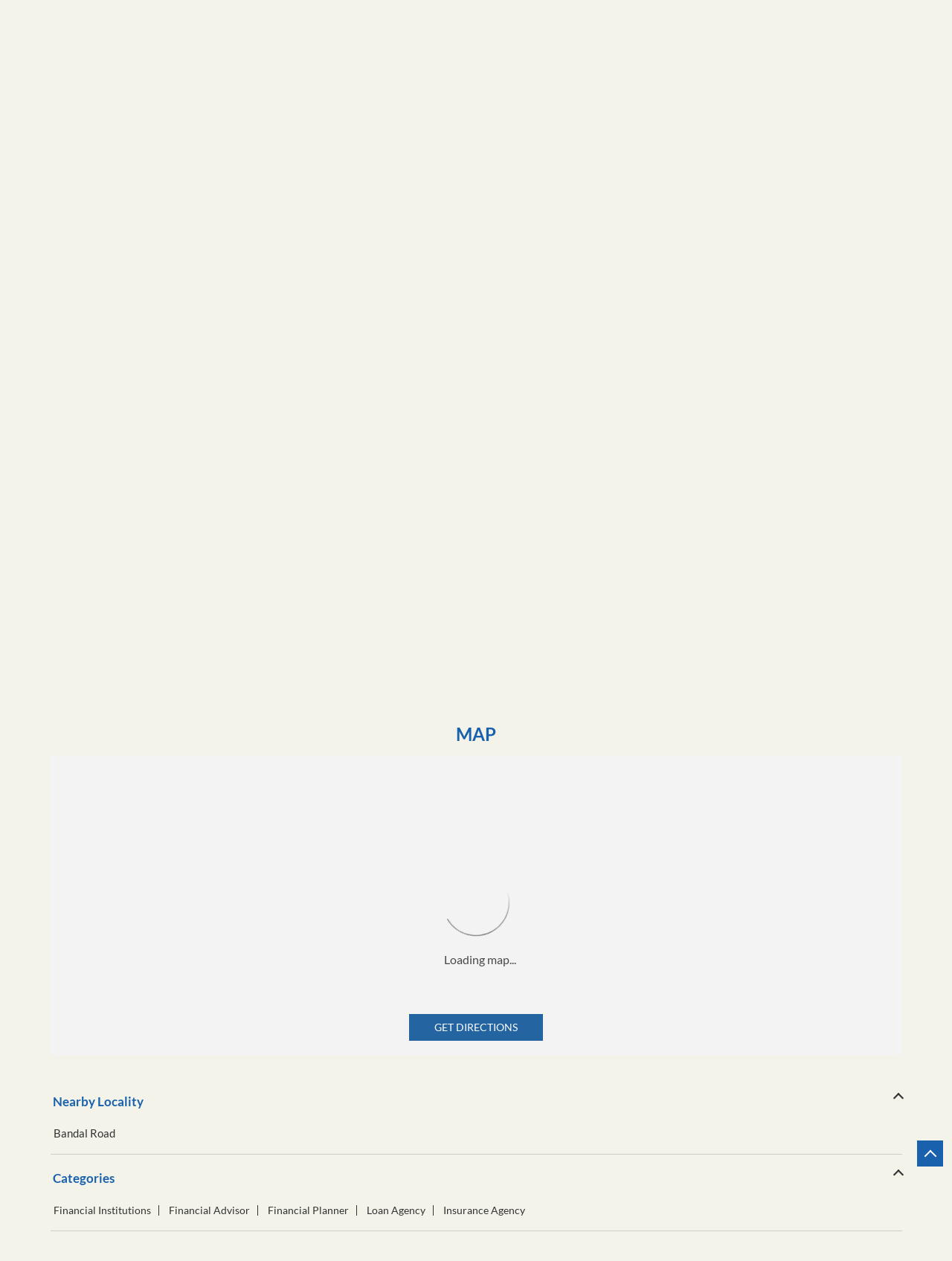

--- FILE ---
content_type: text/html; charset=UTF-8
request_url: https://branches.tatacapital.com/tata-capital-sindagi-tarapur-building-financial-institutions-sindagi-sindagi-282713/Map
body_size: 15566
content:

<!DOCTYPE html><html lang="en"> <head prefix="og: http://ogp.me/ns# fb: http://ogp.me/ns/fb# article: http://ogp.me/ns/article#"> <script> window.SIdataLayer = [{ 'virtualPagePath': '/storemap/tata-capital-sindagi-tarapur-building-financial-institutions-sindagi-sindagi-282713/Map?&%3D' }]; </script> <script> !function(a, b, c, d, e){a[d] = a[d] || [], a[d].push({"gtm.start":(new Date).getTime(), event:"gtm.js"}); var f = b.getElementsByTagName(c)[0], g = b.createElement(c), h = "dataLayer" != d?"&l=" + d:""; g.async = !0, g.src = "https://www.googletagmanager.com/gtm.js?id=" + e + h, f.parentNode.insertBefore(g, f)}(window, document, "script", "SIdataLayer", "GTM-PQCGHB9"); </script> <meta http-equiv="X-UA-Compatible" content="IE=edge" ><meta name="revisit-after" content="1 days" ><meta name="robots" content="index, follow" ><meta name="googlebot" content="index, follow" ><meta name="rating" content="general" ><meta name="resource-type" content="text/html" ><meta name="copyright" content="© Copyright " ><meta name="distribution" content="Global" ><meta http-equiv="Content-Type" content="text/html; charset=UTF-8" ><link rel="shortcut icon" type="image/png" href="https://cdn4.singleinterface.com/files/outlet/fav_icon/92213/12_png.png" ><link rel="icon" type="image/png" href="https://cdn4.singleinterface.com/files/outlet/fav_icon/92213/12_png.png" ><meta name="Author" content="https://branches.tatacapital.com/" ><meta name="Created By" content="Tata Capital" > <meta name="viewport" content="width=device-width, initial-scale=1.0, minimum-scale=1.0, user-scalable=yes"><title>Tata Capital Limited, Sindagi | Get accurate driving direction</title><meta name="description" content="Get accurate address, phone no, timings &amp; driving direction of Tata Capital Limited, Sindagi, Karnataka. Connect with us at 186026760xx." ><meta name="keywords" content="Tata Capital Address, Tata Capital location, Tata Capital contact, Tata Capital phone number, Tata Capital Direction, Tata Capital Branch, Tata Capital website,Financial Institutions,Financial Advisor,Financial Planner,Loan Agency,Insurance Agency" > <meta name="geo.position" content="16.9161608; 76.227111" > <meta name="geo.placename" content="Tata Capital, Sindagi, Karnataka" ><meta property="og:url" content="https://branches.tatacapital.com/tata-capital-sindagi-tarapur-building-financial-institutions-sindagi-sindagi-282713/Map" ><meta property="og:type" content="article" ><meta property="fb:app_id" content="776354105718345" ><meta property="og:title" content="Tata Capital Limited, Sindagi | Get accurate driving direction" ><meta property="twitter:title" content="Tata Capital Limited, Sindagi | Get accurate driving direction" > <meta property="og:description" content="Get accurate address, phone no, timings &amp; driving direction of Tata Capital Limited, Sindagi, Karnataka. Connect with us at 186026760xx." ><meta name="twitter:description" content="Get accurate address, phone no, timings &amp; driving direction of Tata Capital Limited, Sindagi, Karnataka. Connect with us at 186026760xx."><meta http-equiv="x-dns-prefetch-control" content="on"><link href="https://branches.tatacapital.com/" rel="dns-prefetch" ><link href="//cdn4.singleinterface.com" rel="dns-prefetch" ><link href="//cdn5.singleinterface.com" rel="dns-prefetch" ><link href="//cdn6.singleinterface.com" rel="dns-prefetch" ><link href="//maxcdn.bootstrapcdn.com" rel="dns-prefetch" ><link href="//www.google-analytics.com" rel="dns-prefetch" ><link href="//www.singleinterface.com" rel="dns-prefetch" ><link href="//graph.facebook.com" rel="dns-prefetch" ><link href="//fbexternal-a.akamaihd.net" rel="dns-prefetch" ><link href="//csi.gstatic.com" rel="dns-prefetch" ><link href="//fonts.googleapis.com" rel="dns-prefetch" ><link href="//maps.googleapis.com" rel="dns-prefetch" ><link href="//maps.gstatic.com" rel="dns-prefetch" ><link href="//branches.tatacapital.com" rel="dns-prefetch" > <!-- <link rel="alternate" hreflang="" href="" > --> <!-- <link rel="alternate" hreflang="" href="" > --> <link rel="canonical" href="https://branches.tatacapital.com/tata-capital-limited-sindagi-tarapur-building-financial-institutions-sindagi-karnataka-282713/Map" > <style> img{ width: auto; height: auto; }</style> <link rel="stylesheet" href="https://branches.tatacapital.com/VendorpageTheme/Enterprise/EThemeForMasterPro/css/bootstrap.min.css?v=7.32" > <link rel="stylesheet" href="https://branches.tatacapital.com/VendorpageTheme/Enterprise/EThemeForMasterPro/css/slick.min.css?v=7.32" media="print" onload="this.media='all'"> <link rel="stylesheet" href="https://branches.tatacapital.com/VendorpageTheme/Enterprise/EThemeForTataCapitalUpdated/css/common.min.css?v=7.32" > <link rel="preload" as="image" href="https://cdn4.singleinterface.com/files/enterprise/coverphoto/92213/tata-diwali-16-10-25-03-59-41.jpeg"> </head> <body class="map ethemefortatacapitalupdated"> <input type="hidden" name="data[cache_version]" id="id_cache_version"><nav class="navbar"> <div class="container"> <div class="navbar-header"> <a class="navbar-brand track_logo_event" target="_self" href="https://branches.tatacapital.com/" title="Tata Capital" data-event-click-text="logo" onclick="clickEventGa('map', 'brand_website', '282713')"> <img src="https://cdn4.singleinterface.com/files/outlet/logo/92213/tata_business_logo_compressor_png.png" alt="Tata Capital Limited, Sindagi" data-track-event-name="logo" data-track-event-click="Logo click" width=214 height=40 > </a> </div> <div class="mobile-trigger"> <span class="toggle"></span> </div> <div class="navbar-right nav-groups"> <div class="menu-toggle"> <span class="menu-close"></span> </div> <ul class="navber-links"> <li class="nav-item"> <a class=" nav-link" href="https://branches.tatacapital.com/tata-capital-limited-sindagi-tarapur-building-financial-institutions-sindagi-karnataka-282713/Home" data-adobe-track-event-name="TRACK_EVENT_MENU_INTERACTION" data-track-event-uid="N/A" data-track-event-component="Header" data-track-event-name="navigation_menu" data-track-event-click="Home"> <span>Home</span> </a> </li> <li class="nav-item"> <a class=" nav-link" href="https://branches.tatacapital.com/tata-capital-limited-sindagi-tarapur-building-financial-institutions-sindagi-karnataka-282713/Timeline" data-adobe-track-event-name="TRACK_EVENT_MENU_INTERACTION" data-track-event-uid="N/A" data-track-event-component="Header" data-track-event-name="navigation_menu" data-track-event-click="Timeline"> <span>Timeline</span> </a> </li> <li class="nav-item"> <a class="nav-link " href="https://branches.tatacapital.com/tata-capital-limited-sindagi-tarapur-building-financial-institutions-sindagi-karnataka-282713/Photos-Videos" data-adobe-track-event-name="TRACK_EVENT_MENU_INTERACTION" data-track-event-uid="N/A" data-track-event-component="Header" data-track-event-name="navigation_menu" data-track-event-click="Gallery"> <span>Gallery</span> </a> </li> <li class="nav-item"> <a class = "nav-link active" href="https://branches.tatacapital.com/tata-capital-limited-sindagi-tarapur-building-financial-institutions-sindagi-karnataka-282713/Map" data-adobe-track-event-name="TRACK_EVENT_MENU_INTERACTION" data-track-event-uid="N/A" data-track-event-component="Header" data-track-event-name="navigation_menu" data-track-event-click="Map"> <span>Map</span> </a> </li> <li class="nav-item"> <a class="nav-link " href="https://branches.tatacapital.com/tata-capital-limited-sindagi-tarapur-building-financial-institutions-sindagi-karnataka-282713/Contact-Us" data-adobe-track-event-name="TRACK_EVENT_MENU_INTERACTION" data-track-event-uid="N/A" data-track-event-component="Header" data-track-event-name="navigation_menu" data-track-event-click="Contact Us"> <span>Contact Us</span> </a> </li> <!-- more menu --> </ul> <ul class="nav-right"> <li class="nav-item toll-free"> <a class="nav-link" onclick="clickEventGa('map', 'click_to_call', '282713')" href="tel:18602676060" data-adobe-track-event-name="TRACK_EVENT_CTA_INTERACTION" data-track-event-uid="N/A" data-track-event-component="Header" data-track-event-click="18602676060" data-track-event-title="Toll Free"> <span> 18602676060 </span> </a> </li> <li class="nav-item store-navigator"> <a class="nav-link" href="https://branches.tatacapital.com/?lat=16.9161608&long=76.227111" title="Nearby Branches" onclick="clickEventGa('map', 'storelocator', '282713')" data-adobe-track-event-name="TRACK_EVENT_CTA_INTERACTION" data-track-event-uid="N/A" data-track-event-component="Header" data-track-event-click="Nearby Branches" data-track-event-title="N/A"> <span class="sprite-icon social-icon nearby"></span> <span>Nearby Branches</span></a> </li> </ul> </div> </div></nav><main><div class="offer-area" id="ajax_cover_photo_view"> <a onclick="clickEventGa('map', 'cover_photo', '282713')" href="https://www.tatacapital.com/online/loans/personal-loans/apply-now-personal-loan?sourceName=hpBanner" target="_blank"> <img fetchpriority="high" loading="eager" decoding="async" src="https://cdn4.singleinterface.com/files/enterprise/coverphoto/92213/tata-diwali-16-10-25-03-59-41.jpeg" data-adobe-track-event-name="TRACK_EVENT_BANNER_INTERACTION" data-track-event-component="Banner" data-track-event-uid="N/A" alt="Hybrid Term Loan" title="Hybrid Term Loan" width=1336 height=390 > </a> </div> <div class="breadcrumb-wrapper header-breadcrumb"> <div class="container"> <div class="row"> <div class="col-md-12"> <ol id="breadcrumb" class="list-unstyled breadcrumb"> <li class="breadcrumb-item"> <a class="ga-id breadcrumb_text_class" href="https://branches.tatacapital.com/?lat=16.9161608&long=76.227111" title="Home Loan near me" data-page-name="map" data-ga-type="storelocator" data-outlet-id="282713" onclick="clickEventGa('map', 'bd_storelocator', '282713')"> <span>Home Loan near me</span> </a> </li> <li class="breadcrumb-item"> <a data-page-name="map" title="Home Loan in Sindagi" data-ga-type="state" data-outlet-id="282713" class="state-link ga-id breadcrumb_text_class" onclick="clickEventGa('map', 'bd_state', '282713')" href="https://branches.tatacapital.com/location/sindagi"> <span>Home Loan in Sindagi</span> </a> </li> <li class="breadcrumb-item"> <a data-page-name="map" title="Home Loan in Karnataka" data-ga-type="city" data-outlet-id="282713" class="state-link ga-id breadcrumb_text_class" onclick="clickEventGa('map', 'bd_city', '282713')" href="https://branches.tatacapital.com/location/sindagi/karnataka"> <span>Home Loan in Karnataka</span> </a> </li> <li class="breadcrumb-item active" aria-current="page"> <span>Home Loan in Sindagi</span> </li> </ol> </div> </div> </div></div><div class="intro-section"> <div class="container "> <div class="row"> <div class="col-md-4 col-block adrs-ariea"> <input type="hidden" id="prv" value="https://branches.tatacapital.com/VendorpageTheme/Enterprise/EThemeForTataCapitalUpdated/images/prevew.png" ><input type="hidden" id="nx" value="https://branches.tatacapital.com/VendorpageTheme/Enterprise/EThemeForTataCapitalUpdated/images/next.png" > <div style="display: none;"> <span>16.9161608</span> <span>76.227111</span> </div> <div class="intro"> <div class="card"> <h1 class="card-header heading" id="speakableIntro" title="Tata Capital - Sindagi, Karnataka"> Tata Capital Limited </h1> <div class="card-body" id="speakableIntroContent"> <ul class="list-unstyled info-group"> <li class="info-card info-business"> <span class="info-icon"> <span class="sprite-icon intro-icon icn-business"></span> </span> <div class="info-text"> <span> Sindagi - Tarapur Building</span> </div> </li> <li class="info-card info-address"> <span class="info-icon"> <span class="sprite-icon intro-icon icn-address"></span> </span> <div class="info-text"> <span>No 1840, Tarapur Building, Vijayapura Road, Bandal Cross</span><br><span><span>Sindagi</span></span><br><span class='merge-in-next'><span>Karnataka</span><span> - </span><span>586128</span></span> </div> </li> <li class="info-card call-us"> <span class="info-icon"> <span class="sprite-icon intro-icon icn-phone"></span> </span> <div class="info-text"> <a href="tel:18602676060" onclick="clickEventGa('map', 'click_to_call', '282713')" data-track-event-section-title="Tata Capital Limited" data-track-event-sub-section-title="NA"> 18602676060 </a> </div> </li> <li class="info-card info-card-timing" id="businesshouers"> <span class="info-icon"> <span class="sprite-icon intro-icon icn-time"></span> </span> <ul class="info-text list-unstyled"> <li class="store-clock "> <span class="time_open">Opens at 10:00 AM</span> </li> </ul> </li> <li class="info-card call-direction"> <a href="tel:18602676060" class="action-call action-icon" onclick="clickEventGa('map', 'click_to_call', '282713')" data-track-event-click="Call" data-track-event-section-title="Tata Capital Limited" data-track-event-sub-section-title="NA"> <span class="sprite-icon cta-phone"></span> <span>Call</span> </a> <a href="https://maps.google.com/maps?cid=15878425613161607092" target="_blank" rel="noopener noreferrer" class="action-direction action-icon" onclick="clickEventGa('map', 'directions', '282713')" data-track-event-section-title="Tata Capital Limited" data-track-event-sub-section-title="NA" data-adobe-track-event-name="TRACK_EVENT_CTA_INTERACTION" data-track-event-uid="N/A" data-track-event-component="Header" data-track-event-click="Get Direction" data-track-event-title="N/A"> <span class="sprite-icon cta-direction"></span> <span>Get Direction</span> </a> </li> </ul> </div> </div> </div> </div> <div class="col-md-8 col-block"> <div class="leadform-wrap"> <h3 class="card-heading"><span class="line-behind">Get in Touch</span></h3><form action="/enterprises/sendContactUsEmail" class="query-form" id="sendMailToBusinessOwnerLead" method="post" accept-charset="utf-8"><div style="display:none;"><input type="hidden" name="_method" value="POST"></div><h5 class="uner-heading">Sign up for SMC Account</h5><div class='successMsgToBusinessOwnerLead' style="display: none;"></div><div class='errorMsgToBusinessOwnerLead' style="display: none;"></div><input type="hidden" name="url_alias" value="tata-capital-limited-sindagi-tarapur-building-financial-institutions-sindagi-karnataka-282713" id="url_alias"><input type="hidden" name="themeDir" value="EThemeForTataCapitalUpdated" id="themeDir"><input type="hidden" name="lead_form_type" value="lead_form_queries_with_product_purpose" id="lead_form_type"><ul class="lead-form list-unstyled"> <li> <fieldset> <label>Name<sup>*</sup></label> <input name="name" id="name" placeholder="Enter Name" maxlength="50" data-adobe-track-event-name-blur="TRACK_EVENT_INPUT_FIELD_INTERACTION" data-track-event-uid="N/A" data-track-event-component="Get In Touch" type="text"> <div class="errorMsg " style="display: none;"></div> </fieldset> <fieldset> <label>Mobile Number<sup>*</sup></label> <input name="mobile_number" id="sendMailToBusinessOwnerMobileNumber" placeholder="Enter Mobile Number" maxlength="10" data-adobe-track-event-name-blur="TRACK_EVENT_INPUT_FIELD_INTERACTION" data-track-event-uid="N/A" data-track-event-component="Get In Touch" type="tel"> <div class="errorMsg " style="display: none;"></div> </fieldset> </li> <li> <fieldset> <label>Email<sup>*</sup></label> <input name="email" id="email" placeholder="Email *" maxlength="100" data-adobe-track-event-name-blur="TRACK_EVENT_INPUT_FIELD_INTERACTION" data-track-event-uid="N/A" data-track-event-component="Get In Touch" type="email"> <div class="errorMsg " style="display: none;"></div> </fieldset> <fieldset> <label>I Want to Apply For<sup>*</sup></label> <select name="applied_for" aria-label="product" id="saveCustomLeadCity" class="select__in" data-adobe-track-event-name-blur="TRACK_EVENT_INPUT_FIELD_INTERACTION" data-track-event-uid="N/A" data-track-event-component="Get In Touch"><option value="">Select Product*</option><option value="PL">Personal Loan</option><option value="BL">Business Loan</option><option value="HL">Home Loan</option><option value="LAP">Loan Against Property</option><option value="UCL">Used car</option></select> <div class="errorMsg " style="display: none;"></div> </fieldset> </li> <li class="lead-action"> <input name="submit" class="submitBtn submitBtnLead" onclick="clickEventGa(&#039;map&#039;, &#039;lead_form_submit&#039;, &#039;282713&#039;)" type="submit" value="Submit"> </li></ul></form> </div> </div> </div> </div></div><div id="scrollTill"></div><section class="section map"> <div class="container"> <div class="row"> <div class="col-md-12 col-lg-12"> <h3 class="section-heading"><span class="line-behind">Map</span></h3> <div class="embedded_map"> <div class="googlemapframe lazy-loader"> <div class="loader-ui" data-text="Loading map..."><div class="loader-ui-el"></div></div> <iframe id="embedGoogleMap" loading="lazy" title="Outlet Location" data-src="https://www.google.co.in/maps/embed/v1/place?q=16.9161608,76.227111&amp;key=AIzaSyDS-7IeAHJ1vK3Qc1j8EZY9HmhJGcNsovs&region=IN"></iframe> <a class="dirbutton" target="_blank" rel="noopener noreferrer" onclick="clickEventGa('map', 'directions','282713')" data-adobe-track-event-name="TRACK_EVENT_CTA_INTERACTION" data-track-event-uid="N/A" data-track-event-component="Map" data-track-event-click="Get Directions" data-track-event-title="N/A" href="https://maps.google.com/maps?cid=15878425613161607092"> Get Directions </a> </div> </div> </div> </div> <div class="row"> <div class="col-sm-12"> <div class="microsite-map-page route-nav"> <div class="mapsec" style="display: none;"> <div class="address-information-text"> <div class="heading"> <p class="source-address"></p> </div> <div class="heading01 route-distance-duration"> <p>Total distance - Total duration</p> </div> </div> <div class="route-instructions"></div> <div class="address-information-text address-information-text-bottom"> <div class="heading001"> <p class="destination-address">No 1840, Tarapur Building, Vijayapura Road, Bandal Cross, Sindagi, Karnataka, Sindagi - 586128</p> </div> </div> </div> </div> </div> </div> </div></section></main><section class="section locality-categ-tag footer-accordion"> <div class="container"> <div class="row"> <div class="col-md-12"> <div class="sec-wrapper"> <div class="card nearby-locality"> <div class="card-header"> <h3 class="sub-heading"> <span class="sprite-icon service-icon icn-nearby"></span> <span class="title">Nearby Locality</span> </h3> </div> <div class="card-body custom-tags"> <span class="badge badge-pill badge-light"> <a href="https://branches.tatacapital.com/?search=Bandal+Road%2C+Karnataka%2C+586128" onclick="clickEventGa('map', 'nearby_locality', '282713')">Bandal Road</a> </span> </div> </div> <div class="card category"> <div class="card-header"> <h3 class="sub-heading" id="speakableCategories"> <span class="sprite-icon service-icon icn-categories"></span> <span class="title"> Categories</span> </h3> </div> <div class="card-body" id="speakableCategoriesContent"> <span class="badge badge-pill badge-light">Financial Institutions</span> <span class="badge badge-pill badge-light">Financial Advisor</span> <span class="badge badge-pill badge-light">Financial Planner</span> <span class="badge badge-pill badge-light">Loan Agency</span> <span class="badge badge-pill badge-light">Insurance Agency</span> </div> </div> <div class="card tag"> <div class="card-header"> <h3 class="sub-heading" id="speakableTags"> <span class="sprite-icon service-icon icn-tags"></span> <span class="title">Tags</span> </h3> </div> <div class="card-body" id="speakableTagsContent"> <a href="https://www.tatacapital.com/business-loan.html?utm_source=store_locator&utm_medium=tags" onclick="clickEventGa('map', 'tag_Business Loan', '282713')"" target="_blank"><span class="badge badge-pill badge-light">Business Loan</span></a> <a href="https://www.tatacapital.com/vehicle-loan/car-loan.html?utm_source=store_locator&utm_medium=tags" onclick="clickEventGa('map', 'tag_Car Loan', '282713')"" target="_blank"><span class="badge badge-pill badge-light">Car Loan</span></a> <a href="https://www.tatacapital.com/check-credit-score.html?utm_source=store_locator&utm_medium=tags" onclick="clickEventGa('map', 'tag_Creditscore', '282713')"" target="_blank"><span class="badge badge-pill badge-light">Creditscore</span></a> <a href="https://www.tatacapital.com/education-loan.html?utm_source=store_locator&utm_medium=tags" onclick="clickEventGa('map', 'tag_Education Loan', '282713')"" target="_blank"><span class="badge badge-pill badge-light">Education Loan</span></a> <a href="https://www.tatacapital.com/home-loan.html?utm_source=store_locator&utm_medium=tags" onclick="clickEventGa('map', 'tag_Home Loan', '282713')"" target="_blank"><span class="badge badge-pill badge-light">Home Loan</span></a> <a href="https://www.tatacapital.com/home-loan/emi-calculator.html?utm_source=store_locator&utm_medium=tags" onclick="clickEventGa('map', 'tag_Home Loan Calculator', '282713')"" target="_blank"><span class="badge badge-pill badge-light">Home Loan Calculator</span></a> <a href="https://www.tatacapital.com/home-loan/rates-and-charges.html?utm_source=store_locator&utm_medium=tags" onclick="clickEventGa('map', 'tag_Home Loan Rate of Interest', '282713')"" target="_blank"><span class="badge badge-pill badge-light">Home Loan Rate of Interest</span></a> <a href="https://www.tatacapital.com/loans.html?utm_source=store_locator&utm_medium=tags" onclick="clickEventGa('map', 'tag_Loan', '282713')"" target="_blank"><span class="badge badge-pill badge-light">Loan</span></a> <a href="https://www.tatacapital.com/vehicle-loan/used-car-loan/loan-on-car.html?utm_source=store_locator&utm_medium=tags" onclick="clickEventGa('map', 'tag_Loan Against Car', '282713')"" target="_blank"><span class="badge badge-pill badge-light">Loan Against Car</span></a> <a href="https://www.tatacapital.com/loan-against-property.html?utm_source=store_locator&utm_medium=tags" onclick="clickEventGa('map', 'tag_Loan Against Property', '282713')"" target="_blank"><span class="badge badge-pill badge-light">Loan Against Property</span></a> <a href="https://www.tatacapital.com/personal-loan.html?utm_source=store_locator&utm_medium=tags" onclick="clickEventGa('map', 'tag_Personal Loan', '282713')"" target="_blank"><span class="badge badge-pill badge-light">Personal Loan</span></a> <a href="https://www.tatacapital.com/personal-loan/emi-calculator.html?utm_source=store_locator&utm_medium=tags" onclick="clickEventGa('map', 'tag_Personal Loan Calculator', '282713')"" target="_blank"><span class="badge badge-pill badge-light">Personal Loan Calculator</span></a> <a href="https://www.tatacapital.com/personal-loan/rates-and-charges.html?utm_source=store_locator&utm_medium=tags" onclick="clickEventGa('map', 'tag_Personal Loan Interest Rate', '282713')"" target="_blank"><span class="badge badge-pill badge-light">Personal Loan Interest Rate</span></a> <a href="https://www.tatacapital.com/vehicle-loan/two-wheeler-loan.html?utm_source=store_locator&utm_medium=tags" onclick="clickEventGa('map', 'tag_Two Wheeler Loan', '282713')"" target="_blank"><span class="badge badge-pill badge-light">Two Wheeler Loan</span></a> <a href="https://www.tatacapital.com/vehicle-loan/used-car-loan.html?utm_source=store_locator&utm_medium=tags" onclick="clickEventGa('map', 'tag_Used Car Loan', '282713')"" target="_blank"><span class="badge badge-pill badge-light">Used Car Loan</span></a> <a href="https://www.tatacapital.com/wealth.html?utm_source=store_locator&utm_medium=tags" onclick="clickEventGa('map', 'tag_Wealth Management', '282713')"" target="_blank"><span class="badge badge-pill badge-light">Wealth Management</span></a> </div> </div> </div> </div> </div> </div></section><div class="sec_bttom_nav_tata"> <div class="container"> <div class="row"> <div class="bttom_nav_tata"> <ul><li><a data-adobe-track-event-name="TRACK_EVENT_MENU_INTERACTION" data-track-event-uid="N/A" data-track-event-component="Footer" data-track-event-click="About Us" onclick="clickEventGa('map', 'external_link', '282713')" href="https://www.tatacapital.com/about-us.html?utm_source=branch_locator&utm_medium=external_link" target="_blank">About Us</a></li> <li><a data-adobe-track-event-name="TRACK_EVENT_MENU_INTERACTION" data-track-event-uid="N/A" data-track-event-component="Footer" data-track-event-click="Careers" onclick="clickEventGa('map', 'external_link', '282713')" href="https://www.tatacapital.com/content/tata-capital-web/en/careers.html?utm_source=branch_locator&utm_medium=external_link" target="_blank">Careers</a></li> <li><a data-adobe-track-event-name="TRACK_EVENT_MENU_INTERACTION" data-track-event-uid="N/A" data-track-event-component="Footer" data-track-event-click="Media Center" onclick="clickEventGa('map', 'external_link', '282713')" href="https://www.tatacapital.com/content/tata-capital-web/en/media-center.html?utm_source=branch_locator&utm_medium=external_link" target="_blank">Media Center</a></li> <li><a data-adobe-track-event-name="TRACK_EVENT_MENU_INTERACTION" data-track-event-uid="N/A" data-track-event-component="Footer" data-track-event-click="CSR" onclick="clickEventGa('map', 'external_link', '282713')" href="https://www.tatacapital.com/content/tata-capital-web/en/sustainability.html?utm_source=branch_locator&utm_medium=external_link" target="_blank">CSR</a></li> <li><a data-adobe-track-event-name="TRACK_EVENT_MENU_INTERACTION" data-track-event-uid="N/A" data-track-event-component="Footer" data-track-event-click="Blog" onclick="clickEventGa('map', 'external_link', '282713')" href="https://www.tatacapital.com/blog/?utm_source=branch_locator&utm_medium=external_link" target="_blank">Blog</a></li> <li><a data-adobe-track-event-name="TRACK_EVENT_MENU_INTERACTION" data-track-event-uid="N/A" data-track-event-component="Footer" data-track-event-click="Contact Us" onclick="clickEventGa('map', 'external_link', '282713')" href="https://www.tatacapital.com/content/tata-capital-web/en/contact-us.html?utm_source=branch_locator&utm_medium=external_link" target="_blank">Contact Us</a></li> <li><a data-adobe-track-event-name="TRACK_EVENT_MENU_INTERACTION" data-track-event-uid="N/A" data-track-event-component="Footer" data-track-event-click="Branch Locator" onclick="clickEventGa('map', 'external_link', '282713')" href="https://www.tatacapital.com/content/tata-capital-web/en/contact-us/branch-locator.html?utm_source=branch_locator&utm_medium=external_link" target="_blank">Branch Locator</a></li> </ul> </div> </div> </div></div><footer> <div class="api-footer"> <div class="container"> <div class="row"> <div class="col-md-12"> <div class="cm_sec sec_1"> <div class="sol-categories"> <div class="col-md-6 tab-element"> <h3 class="footer-title tab-trigger">Our Subsidiaries</h3> <div class="tags-wrapper"> <ul class="footer_websites_links"> <li><a data-adobe-track-event-name="TRACK_EVENT_MENU_INTERACTION" data-track-event-uid="N/A" data-track-event-component="Footer" data-track-event-click="Tata Capital Housing Finance Limited" target="_blank" onclick="clickEventGa('map', 'external_link', '282713')" href="https://www.tatacapital.com/content/tata-capital-web/en/tchfl.html?utm_source=branch_locator&utm_medium=external_link">Tata Capital Housing Finance Limited</a></li> <li><a data-adobe-track-event-name="TRACK_EVENT_MENU_INTERACTION" data-track-event-uid="N/A" data-track-event-component="Footer" data-track-event-click="Tata Securities Limited" target="_blank" onclick="clickEventGa('map', 'external_link', '282713')" href="https://www.tatacapital.com/content/tata-capital-web/en/tsl.html?utm_source=branch_locator&utm_medium=external_link">Tata Securities Limited</a></li> </ul> </div> </div> </div> <div class="sol-categories"> <div class="col-md-6 tab-element"> <h3 class="footer-title tab-trigger">Our Private Equity Funds</h3> <div class="tags-wrapper"> <ul class="footer_subscribe_links"> <li><a data-adobe-track-event-name="TRACK_EVENT_MENU_INTERACTION" data-track-event-uid="N/A" data-track-event-component="Footer" data-track-event-click="<p>Tata Capital Healthcare Fund</p>" target="_blank" onclick="clickEventGa('map', 'external_link', '282713')" href="https://www.tatacapitalhealthcarefund.com/?utm_source=branch_locator&utm_medium=external_link"><p>Tata Capital Healthcare Fund</p></a></li> <li><a data-adobe-track-event-name="TRACK_EVENT_MENU_INTERACTION" data-track-event-uid="N/A" data-track-event-component="Footer" data-track-event-click="<p>Tata Opportunities Fund</p>" target="_blank" onclick="clickEventGa('map', 'external_link', '282713')" href="https://www.tataopportunitiesfund.com/?utm_source=branch_locator&utm_medium=external_link"><p>Tata Opportunities Fund</p></a></li> <li><a data-adobe-track-event-name="TRACK_EVENT_MENU_INTERACTION" data-track-event-uid="N/A" data-track-event-component="Footer" data-track-event-click="<p>Tata Capital Growth Fund</p>" target="_blank" onclick="clickEventGa('map', 'external_link', '282713')" href="https://www.tatacapitalgrowthfund.com/?utm_source=branch_locator&utm_medium=external_link"><p>Tata Capital Growth Fund</p></a></li> </ul> </div> </div> </div> </div> </div> <div class="cm_sec sec_3"> <h3 class="footer-title">Policies, Codes & Other Documents</h3> <div class="sol-categories"> <div class="tab-element"> <h4 class="tab-trigger">Tata Capital Limited</h4> <div class="tags-wrapper"> <ul class="footer_category_links"> <li><a data-adobe-track-event-name="TRACK_EVENT_MENU_INTERACTION" data-track-event-uid="N/A" data-track-event-component="Footer" data-track-event-click="Tata Code Of Conduct" target="_blank" onclick="clickEventGa('map', 'external_link', '282713')" href="https://www.tatacapital.com/content/dam/tata-capital/pdf/imp/Tata-code-of-conduct.pdf?utm_source=branch_locator&utm_medium=external_link">Tata Code Of Conduct</a></li> <li><a data-adobe-track-event-name="TRACK_EVENT_MENU_INTERACTION" data-track-event-uid="N/A" data-track-event-component="Footer" data-track-event-click="Audit Committee Charter" target="_blank" onclick="clickEventGa('map', 'external_link', '282713')" href="https://www.tatacapital.com/content/dam/tata-capital/pdf/tcl/TCL-AuditCommitteeCharter.pdf?utm_source=branch_locator&utm_medium=external_link">Audit Committee Charter</a></li> <li><a data-adobe-track-event-name="TRACK_EVENT_MENU_INTERACTION" data-track-event-uid="N/A" data-track-event-component="Footer" data-track-event-click="Affirmative Action Policy" target="_blank" onclick="clickEventGa('map', 'external_link', '282713')" href="https://www.tatacapital.com/content/dam/tata-capital/pdf/tcl/TCL-AffirmativeActionPolicy.pdf?utm_source=branch_locator&utm_medium=external_link">Affirmative Action Policy</a></li> <li><a data-adobe-track-event-name="TRACK_EVENT_MENU_INTERACTION" data-track-event-uid="N/A" data-track-event-component="Footer" data-track-event-click="Whistleblower Policy" target="_blank" onclick="clickEventGa('map', 'external_link', '282713')" href="https://www.tatacapital.com/content/dam/tata-capital/pdf/tcl/TCL-WhistleBlowerPolicy.pdf?utm_source=branch_locator&utm_medium=external_link">Whistleblower Policy</a></li> <li><a data-adobe-track-event-name="TRACK_EVENT_MENU_INTERACTION" data-track-event-uid="N/A" data-track-event-component="Footer" data-track-event-click="Code of Conduct for Non-Executive Directors" target="_blank" onclick="clickEventGa('map', 'external_link', '282713')" href="https://www.tatacapital.com/content/dam/tata-capital/pdf/tcl/TCL-CodeofConductforNon-ExecutiveDirectors.pdf?utm_source=branch_locator&utm_medium=external_link">Code of Conduct for Non-Executive Directors</a></li> <li><a data-adobe-track-event-name="TRACK_EVENT_MENU_INTERACTION" data-track-event-uid="N/A" data-track-event-component="Footer" data-track-event-click="Remuneration Policy" target="_blank" onclick="clickEventGa('map', 'external_link', '282713')" href="https://www.tatacapital.com/content/dam/tata-capital/pdf/tcl/TCL-RemunerationPolicy.pdf?utm_source=branch_locator&utm_medium=external_link">Remuneration Policy</a></li> <li><a data-adobe-track-event-name="TRACK_EVENT_MENU_INTERACTION" data-track-event-uid="N/A" data-track-event-component="Footer" data-track-event-click="Board Diversity Policy" target="_blank" onclick="clickEventGa('map', 'external_link', '282713')" href="https://www.tatacapital.com/content/dam/tata-capital/pdf/tcl/TCL-BoardDiversityPolicy.pdf?utm_source=branch_locator&utm_medium=external_link">Board Diversity Policy</a></li> <li><a data-adobe-track-event-name="TRACK_EVENT_MENU_INTERACTION" data-track-event-uid="N/A" data-track-event-component="Footer" data-track-event-click="Code of Corporate Disclosure Practices and Policy on determination of legitimate purpose for communication of UPSI" target="_blank" onclick="clickEventGa('map', 'external_link', '282713')" href="https://www.tatacapital.com/content/dam/tata-capital/pdf/tcl/TCL-CodeofCorporateDisclosurePracticesandPolicyondeterminationoflegitimatepurposeforcommunicationofUPSI.pdf?utm_source=branch_locator&utm_medium=external_link">Code of Corporate Disclosure Practices and Policy on determination of legitimate purpose for communication of UPSI</a></li> <li><a data-adobe-track-event-name="TRACK_EVENT_MENU_INTERACTION" data-track-event-uid="N/A" data-track-event-component="Footer" data-track-event-click="Anti-Bribery and Anti-Corruption Policy" target="_blank" onclick="clickEventGa('map', 'external_link', '282713')" href="https://www.tatacapital.com/content/dam/tata-capital/pdf/tcl/TCL ABAC Policy.pdf?utm_source=branch_locator&utm_medium=external_link">Anti-Bribery and Anti-Corruption Policy</a></li> <li><a data-adobe-track-event-name="TRACK_EVENT_MENU_INTERACTION" data-track-event-uid="N/A" data-track-event-component="Footer" data-track-event-click="Vigil Mechanism" target="_blank" onclick="clickEventGa('map', 'external_link', '282713')" href="https://www.tatacapital.com/content/dam/tata-capital/pdf/tcl/TCL-VigilMechanism.pdf?utm_source=branch_locator&utm_medium=external_link">Vigil Mechanism</a></li> <li><a data-adobe-track-event-name="TRACK_EVENT_MENU_INTERACTION" data-track-event-uid="N/A" data-track-event-component="Footer" data-track-event-click="CSR Policy" target="_blank" onclick="clickEventGa('map', 'external_link', '282713')" href="https://www.tatacapital.com/content/dam/tata-capital/pdf/tcl/tcl-csr-policy.pdf?utm_source=branch_locator&utm_medium=external_link">CSR Policy</a></li> <li><a data-adobe-track-event-name="TRACK_EVENT_MENU_INTERACTION" data-track-event-uid="N/A" data-track-event-component="Footer" data-track-event-click="Composition Of Committees" target="_blank" onclick="clickEventGa('map', 'external_link', '282713')" href="https://www.tatacapital.com/content/dam/tata-capital/pdf/footer/TCL_Committees' Composition.pdf?utm_source=branch_locator&utm_medium=external_link">Composition Of Committees</a></li> <li><a data-adobe-track-event-name="TRACK_EVENT_MENU_INTERACTION" data-track-event-uid="N/A" data-track-event-component="Footer" data-track-event-click="Notice Of Hours Of Work, Rest-Interval, Weekly Holiday" target="_blank" onclick="clickEventGa('map', 'external_link', '282713')" href="https://www.tatacapital.com/content/dam/tata-capital/pdf/tcl/TCL - Notice of Hours of Work, Rest-Interval, Weekly Holiday.PDF?utm_source=branch_locator&utm_medium=external_link">Notice Of Hours Of Work, Rest-Interval, Weekly Holiday</a></li> <li><a data-adobe-track-event-name="TRACK_EVENT_MENU_INTERACTION" data-track-event-uid="N/A" data-track-event-component="Footer" data-track-event-click="Fit & Proper Policy" target="_blank" onclick="clickEventGa('map', 'external_link', '282713')" href="https://www.tatacapital.com/content/dam/tata-capital/pdf/tcl/TCL-Fit and Proper policy.pdf?utm_source=branch_locator&utm_medium=external_link">Fit & Proper Policy</a></li> <li><a data-adobe-track-event-name="TRACK_EVENT_MENU_INTERACTION" data-track-event-uid="N/A" data-track-event-component="Footer" data-track-event-click="Policy For Appointment Of Statutory Auditor" target="_blank" onclick="clickEventGa('map', 'external_link', '282713')" href="https://www.tatacapital.com/content/dam/tata-capital/pdf/tcl/TCL - Policy for Appointment of Statutory Auditors.pdf?utm_source=branch_locator&utm_medium=external_link">Policy For Appointment Of Statutory Auditor</a></li> <li><a data-adobe-track-event-name="TRACK_EVENT_MENU_INTERACTION" data-track-event-uid="N/A" data-track-event-component="Footer" data-track-event-click="Policy On Related Party Transactions" target="_blank" onclick="clickEventGa('map', 'external_link', '282713')" href="https://www.tatacapital.com/content/dam/tata-capital/pdf/tcl/TCL_RPTPolicy.pdf?utm_source=branch_locator&utm_medium=external_link">Policy On Related Party Transactions</a></li> <li><a data-adobe-track-event-name="TRACK_EVENT_MENU_INTERACTION" data-track-event-uid="N/A" data-track-event-component="Footer" data-track-event-click="Policy For Determining Material Subsidiaries" target="_blank" onclick="clickEventGa('map', 'external_link', '282713')" href="https://www.tatacapital.com/content/dam/tata-capital/pdf/tcl/TCL__Policyfordeterminingmaterialsubsidiaries.pdf?utm_source=branch_locator&utm_medium=external_link">Policy For Determining Material Subsidiaries</a></li> <li><a data-adobe-track-event-name="TRACK_EVENT_MENU_INTERACTION" data-track-event-uid="N/A" data-track-event-component="Footer" data-track-event-click="Policy On Archival Of Documents" target="_blank" onclick="clickEventGa('map', 'external_link', '282713')" href="https://www.tatacapital.com/content/dam/tata-capital/pdf/tcl/policy-on-archival-of-documents.pdf?utm_source=branch_locator&utm_medium=external_link">Policy On Archival Of Documents</a></li> <li><a data-adobe-track-event-name="TRACK_EVENT_MENU_INTERACTION" data-track-event-uid="N/A" data-track-event-component="Footer" data-track-event-click="Familiarisation Programme" target="_blank" onclick="clickEventGa('map', 'external_link', '282713')" href="https://www.tatacapital.com/content/dam/tata-capital/pdf/investors-and-financial-reports/corporate-governance/Familiarisation Programme.pdf?utm_source=branch_locator&utm_medium=external_link">Familiarisation Programme</a></li> <li><a data-adobe-track-event-name="TRACK_EVENT_MENU_INTERACTION" data-track-event-uid="N/A" data-track-event-component="Footer" data-track-event-click="Compensation Policy for Key Management Personnel and Senior Management" target="_blank" onclick="clickEventGa('map', 'external_link', '282713')" href="https://www.tatacapital.com/content/dam/tata-capital/pdf/tcl/Compensation Policy for KMPs and SM.pdf?utm_source=branch_locator&utm_medium=external_link">Compensation Policy for Key Management Personnel and Senior Management</a></li> <li><a data-adobe-track-event-name="TRACK_EVENT_MENU_INTERACTION" data-track-event-uid="N/A" data-track-event-component="Footer" data-track-event-click="Fair Practice Code - Micro Finance" target="_blank" onclick="clickEventGa('map', 'external_link', '282713')" href="https://www.tatacapital.com/content/dam/tata-capital/pdf/tcl/tcl-fair-practices-code-microfinance-english.pdf?utm_source=branch_locator&utm_medium=external_link">Fair Practice Code - Micro Finance</a></li> <li><a data-adobe-track-event-name="TRACK_EVENT_MENU_INTERACTION" data-track-event-uid="N/A" data-track-event-component="Footer" data-track-event-click="Fair Practice Code" target="_blank" onclick="clickEventGa('map', 'external_link', '282713')" href="https://www.tatacapital.com/content/dam/tata-capital/pdf/tcl/tcl-fair-practice-code-13-12-2023-v1.pdf?utm_source=branch_locator&utm_medium=external_link">Fair Practice Code</a></li> <li><a data-adobe-track-event-name="TRACK_EVENT_MENU_INTERACTION" data-track-event-uid="N/A" data-track-event-component="Footer" data-track-event-click="Internal Guidelines on Corporate Governance " target="_blank" onclick="clickEventGa('map', 'external_link', '282713')" href="https://www.tatacapital.com/content/dam/tata-capital/pdf/tcl/tcl-internal-corporate-governance-guidelines-13-12-2023-v1.pdf?utm_source=branch_locator&utm_medium=external_link">Internal Guidelines on Corporate Governance </a></li> <li><a data-adobe-track-event-name="TRACK_EVENT_MENU_INTERACTION" data-track-event-uid="N/A" data-track-event-component="Footer" data-track-event-click="Grievance Redressal Policy" target="_blank" onclick="clickEventGa('map', 'external_link', '282713')" href="https://www.tatacapital.com/content/dam/tata-capital/pdf/tcl/tcl-merged-customer-service-and-grievance-handling-revision-13-12-2023-v1.pdf?utm_source=branch_locator&utm_medium=external_link">Grievance Redressal Policy</a></li> <li><a data-adobe-track-event-name="TRACK_EVENT_MENU_INTERACTION" data-track-event-uid="N/A" data-track-event-component="Footer" data-track-event-click="Privacy Policy on protecting personal data of Aadhaar Number holders" target="_blank" onclick="clickEventGa('map', 'external_link', '282713')" href="https://www.tatacapital.com/content/dam/tata-capital/pdf/tcl/tcl-privacy-policy-aadhaar-v1.pdf?utm_source=branch_locator&utm_medium=external_link">Privacy Policy on protecting personal data of Aadhaar Number holders</a></li> <li><a data-adobe-track-event-name="TRACK_EVENT_MENU_INTERACTION" data-track-event-uid="N/A" data-track-event-component="Footer" data-track-event-click="Dividend Distribution Policy" target="_blank" onclick="clickEventGa('map', 'external_link', '282713')" href="https://www.tatacapital.com/content/dam/tata-capital/pdf/tcl/dividend-distribution-policy-13-12-2023-v1.pdf?utm_source=branch_locator&utm_medium=external_link">Dividend Distribution Policy</a></li> <li><a data-adobe-track-event-name="TRACK_EVENT_MENU_INTERACTION" data-track-event-uid="N/A" data-track-event-component="Footer" data-track-event-click="List of Terminated Vendors" target="_blank" onclick="clickEventGa('map', 'external_link', '282713')" href="https://www.tatacapital.com/content/dam/tata-capital/pdf/tcfsl/regulatory-policies/Vendor termination list.pdf?utm_source=branch_locator&utm_medium=external_link">List of Terminated Vendors</a></li> <li><a data-adobe-track-event-name="TRACK_EVENT_MENU_INTERACTION" data-track-event-uid="N/A" data-track-event-component="Footer" data-track-event-click="Policy for determining Interest Rates, Processing and Other Charges" target="_blank" onclick="clickEventGa('map', 'external_link', '282713')" href="https://www.tatacapital.com/content/dam/tata-capital/pdf/tcl/policy-for-determining-interest-rates-processing-and-other-charges.pdf?utm_source=branch_locator&utm_medium=external_link">Policy for determining Interest Rates, Processing and Other Charges</a></li> <li><a data-adobe-track-event-name="TRACK_EVENT_MENU_INTERACTION" data-track-event-uid="N/A" data-track-event-component="Footer" data-track-event-click="Examples of SMA-NPA classification" target="_blank" onclick="clickEventGa('map', 'external_link', '282713')" href="https://www.tatacapital.com/content/dam/tata-capital/pdf/tcl/examples-of-sma-npa-classification.pdf?utm_source=branch_locator&utm_medium=external_link">Examples of SMA-NPA classification</a></li> <li><a data-adobe-track-event-name="TRACK_EVENT_MENU_INTERACTION" data-track-event-uid="N/A" data-track-event-component="Footer" data-track-event-click="List of Recovery Agents – MFB" target="_blank" onclick="clickEventGa('map', 'external_link', '282713')" href="https://www.tatacapital.com/content/dam/tata-capital/pdf/tcl/list-of-recovery-agents-mfb.pdf?utm_source=branch_locator&utm_medium=external_link">List of Recovery Agents – MFB</a></li> <li><a data-adobe-track-event-name="TRACK_EVENT_MENU_INTERACTION" data-track-event-uid="N/A" data-track-event-component="Footer" data-track-event-click="Policy specifying the process to be followed by the Investors for claiming their Unclaimed Amounts" target="_blank" onclick="clickEventGa('map', 'external_link', '282713')" href="https://www.tatacapital.com/content/dam/tata-capital/pdf/tcl/tcl-policy-specifying-the-process-to-be-followed-by-investors-for-claiming-t-v1-29-02-2024-circulated.pdf?utm_source=branch_locator&utm_medium=external_link">Policy specifying the process to be followed by the Investors for claiming their Unclaimed Amounts</a></li> <li><a data-adobe-track-event-name="TRACK_EVENT_MENU_INTERACTION" data-track-event-uid="N/A" data-track-event-component="Footer" data-track-event-click="Policy for Determining Materiality of Information for Disclosure to Stock Exchanges" target="_blank" onclick="clickEventGa('map', 'external_link', '282713')" href="https://www.tatacapital.com/content/dam/tata-capital/pdf/tcl/policy-for-determining-materiality-of-information-for-disclosure-to-stock-exchanges.pdf?utm_source=branch_locator&utm_medium=external_link">Policy for Determining Materiality of Information for Disclosure to Stock Exchanges</a></li> <li><a data-adobe-track-event-name="TRACK_EVENT_MENU_INTERACTION" data-track-event-uid="N/A" data-track-event-component="Footer" data-track-event-click="Eligibility Criteria - Trade Relief Measures" target="_blank" onclick="clickEventGa('map', 'external_link', '282713')" href="https://www.tatacapital.com/content/dam/tata-capital/pdf/tcl/trade-relief-measures.pdf?utm_source=branch_locator&utm_medium=external_link">Eligibility Criteria - Trade Relief Measures</a></li> </ul> </div> </div> <div class="tab-element"> <h4 class="tab-trigger">Tata Capital Housing Finance Limited</h4> <div class="tags-wrapper"> <ul class="footer_category_links"> <li><a data-adobe-track-event-name="TRACK_EVENT_MENU_INTERACTION" data-track-event-uid="N/A" data-track-event-component="Footer" data-track-event-click="Tata Code Of Conduct" target="_blank" onclick="clickEventGa('map', 'external_link', '282713')" href="https://cdn4.singleinterface.com/files/banner_images/92213/7425_1720173290_Tatacodeofconductnew.pdf?utm_source=branch_locator&utm_medium=external_link">Tata Code Of Conduct</a></li> <li><a data-adobe-track-event-name="TRACK_EVENT_MENU_INTERACTION" data-track-event-uid="N/A" data-track-event-component="Footer" data-track-event-click="NHB registration certificate" target="_blank" onclick="clickEventGa('map', 'external_link', '282713')" href="https://www.tatacapital.com/content/dam/tata-capital/pdf/tcl/TCHFL_NHB_Registration_Certificate.pdf?utm_source=branch_locator&utm_medium=external_link">NHB registration certificate</a></li> <li><a data-adobe-track-event-name="TRACK_EVENT_MENU_INTERACTION" data-track-event-uid="N/A" data-track-event-component="Footer" data-track-event-click="KYC pamphlet" target="_blank" onclick="clickEventGa('map', 'external_link', '282713')" href="https://www.tatacapital.com/content/dam/tata-capital/tchfl/KYC Guidelines.pdf?utm_source=branch_locator&utm_medium=external_link">KYC pamphlet</a></li> <li><a data-adobe-track-event-name="TRACK_EVENT_MENU_INTERACTION" data-track-event-uid="N/A" data-track-event-component="Footer" data-track-event-click="Fair Practices Code" target="_blank" onclick="clickEventGa('map', 'external_link', '282713')" href="https://www.tatacapital.com/content/dam/tata-capital/tchfl/fpc/Fair%20Practices%20Code-English.pdf?utm_source=branch_locator&utm_medium=external_link">Fair Practices Code</a></li> <li><a data-adobe-track-event-name="TRACK_EVENT_MENU_INTERACTION" data-track-event-uid="N/A" data-track-event-component="Footer" data-track-event-click="Most Important Terms & Conditions - Home Loans" target="_blank" onclick="clickEventGa('map', 'external_link', '282713')" href="https://www.tatacapital.com/content/dam/tata-capital/tchfl/mitc/hl/TCHFL Home Loans MITC v19 _ English.pdf?utm_source=branch_locator&utm_medium=external_link">Most Important Terms & Conditions - Home Loans</a></li> <li><a data-adobe-track-event-name="TRACK_EVENT_MENU_INTERACTION" data-track-event-uid="N/A" data-track-event-component="Footer" data-track-event-click="GST Details" target="_blank" onclick="clickEventGa('map', 'external_link', '282713')" href="https://www.tatacapital.com/content/dam/tata-capital/tchfl/GSTdetails.pdf?utm_source=branch_locator&utm_medium=external_link">GST Details</a></li> <li><a data-adobe-track-event-name="TRACK_EVENT_MENU_INTERACTION" data-track-event-uid="N/A" data-track-event-component="Footer" data-track-event-click="CSR Policy" target="_blank" onclick="clickEventGa('map', 'external_link', '282713')" href="https://www.tatacapital.com/content/dam/tata-capital/tchfl/CSR Policy-TCHFL.pdf?utm_source=branch_locator&utm_medium=external_link">CSR Policy</a></li> <li><a data-adobe-track-event-name="TRACK_EVENT_MENU_INTERACTION" data-track-event-uid="N/A" data-track-event-component="Footer" data-track-event-click="Most Important Terms & Conditions - Home Equity" target="_blank" onclick="clickEventGa('map', 'external_link', '282713')" href="https://www.tatacapital.com/content/dam/tata-capital/tchfl/mitc/he/TCHFL Home Equity MITC v19.pdf?utm_source=branch_locator&utm_medium=external_link">Most Important Terms & Conditions - Home Equity</a></li> <li><a data-adobe-track-event-name="TRACK_EVENT_MENU_INTERACTION" data-track-event-uid="N/A" data-track-event-component="Footer" data-track-event-click="Most Important Terms & Conditions - Offline Quick Cash" target="_blank" onclick="clickEventGa('map', 'external_link', '282713')" href="https://www.tatacapital.com/content/dam/tata-capital/tchfl/mitc/quick-cash/MITC Quick Cash (TCHFL) English.pdf?utm_source=branch_locator&utm_medium=external_link">Most Important Terms & Conditions - Offline Quick Cash</a></li> <li><a data-adobe-track-event-name="TRACK_EVENT_MENU_INTERACTION" data-track-event-uid="N/A" data-track-event-component="Footer" data-track-event-click="Most Important Terms & Conditions - Digital Quick Cash" target="_blank" onclick="clickEventGa('map', 'external_link', '282713')" href="https://www.tatacapital.com/content/dam/tata-capital/tchfl/digital-quick-cash-mitc.pdf?utm_source=branch_locator&utm_medium=external_link">Most Important Terms & Conditions - Digital Quick Cash</a></li> <li><a data-adobe-track-event-name="TRACK_EVENT_MENU_INTERACTION" data-track-event-uid="N/A" data-track-event-component="Footer" data-track-event-click="Legal Disclaimer" target="_blank" onclick="clickEventGa('map', 'external_link', '282713')" href="https://www.tatacapital.com/content/dam/tata-capital/tchfl/Draft_legal_disclaimer.pdf?utm_source=branch_locator&utm_medium=external_link">Legal Disclaimer</a></li> <li><a data-adobe-track-event-name="TRACK_EVENT_MENU_INTERACTION" data-track-event-uid="N/A" data-track-event-component="Footer" data-track-event-click="Most Important Terms & Conditions - GECL" target="_blank" onclick="clickEventGa('map', 'external_link', '282713')" href="https://www.tatacapital.com/content/dam/tata-capital/tchfl/GECL MITC.pdf?utm_source=branch_locator&utm_medium=external_link">Most Important Terms & Conditions - GECL</a></li> <li><a data-adobe-track-event-name="TRACK_EVENT_MENU_INTERACTION" data-track-event-uid="N/A" data-track-event-component="Footer" data-track-event-click="Most Important Terms & Conditions - Hybrid Term Loan" target="_blank" onclick="clickEventGa('map', 'external_link', '282713')" href="https://www.tatacapital.com/content/dam/tata-capital/tchfl/mitc/dropline-od/tchfl-dropline-od-product-mitc.pdf?utm_source=branch_locator&utm_medium=external_link">Most Important Terms & Conditions - Hybrid Term Loan</a></li> <li><a data-adobe-track-event-name="TRACK_EVENT_MENU_INTERACTION" data-track-event-uid="N/A" data-track-event-component="Footer" data-track-event-click="Customer Grievance Redressal Policy" target="_blank" onclick="clickEventGa('map', 'external_link', '282713')" href="https://www.tatacapital.com/content/dam/tata-capital/tchfl/Customer_Grievance_Redressal_Policy.pdf?utm_source=branch_locator&utm_medium=external_link">Customer Grievance Redressal Policy</a></li> <li><a data-adobe-track-event-name="TRACK_EVENT_MENU_INTERACTION" data-track-event-uid="N/A" data-track-event-component="Footer" data-track-event-click="Recovery Agents List" target="_blank" onclick="clickEventGa('map', 'external_link', '282713')" href="https://www.tatacapital.com/content/dam/tata-capital/tchfl/List of Recovery Agents.pdf?utm_source=branch_locator&utm_medium=external_link">Recovery Agents List</a></li> <li><a data-adobe-track-event-name="TRACK_EVENT_MENU_INTERACTION" data-track-event-uid="N/A" data-track-event-component="Footer" data-track-event-click="RPT Policy" target="_blank" onclick="clickEventGa('map', 'external_link', '282713')" href="https://www.tatacapital.com/content/dam/tata-capital/pdf/tcfsl/regulatory-policies/RPT Policy.pdf?utm_source=branch_locator&utm_medium=external_link">RPT Policy</a></li> <li><a data-adobe-track-event-name="TRACK_EVENT_MENU_INTERACTION" data-track-event-uid="N/A" data-track-event-component="Footer" data-track-event-click="Privacy Commitment" target="_blank" onclick="clickEventGa('map', 'external_link', '282713')" href="https://www.tatacapital.com/content/dam/tata-capital/tchfl/tchfl_Privacy_Commitment.pdf?utm_source=branch_locator&utm_medium=external_link">Privacy Commitment</a></li> <li><a data-adobe-track-event-name="TRACK_EVENT_MENU_INTERACTION" data-track-event-uid="N/A" data-track-event-component="Footer" data-track-event-click="Investor Information And Financials" target="_blank" onclick="clickEventGa('map', 'external_link', '282713')" href="https://www.tatacapital.com/content/tata-capital-web/en/tchfl/investor-relations.html?utm_source=branch_locator&utm_medium=external_link">Investor Information And Financials</a></li> <li><a data-adobe-track-event-name="TRACK_EVENT_MENU_INTERACTION" data-track-event-uid="N/A" data-track-event-component="Footer" data-track-event-click="Guidelines On Corporate Governance" target="_blank" onclick="clickEventGa('map', 'external_link', '282713')" href="https://www.tatacapital.com/content/dam/tata-capital/tchfl/Guidelines_on_CG.pdf?utm_source=branch_locator&utm_medium=external_link">Guidelines On Corporate Governance</a></li> <li><a data-adobe-track-event-name="TRACK_EVENT_MENU_INTERACTION" data-track-event-uid="N/A" data-track-event-component="Footer" data-track-event-click="Anti-Bribery & Anti-Corruption Policy" target="_blank" onclick="clickEventGa('map', 'external_link', '282713')" href="https://www.tatacapital.com/content/dam/tata-capital/tchfl/Anti Bribery and Anti Corruption Policy-TCHFL.pdf?utm_source=branch_locator&utm_medium=external_link">Anti-Bribery & Anti-Corruption Policy</a></li> <li><a data-adobe-track-event-name="TRACK_EVENT_MENU_INTERACTION" data-track-event-uid="N/A" data-track-event-component="Footer" data-track-event-click="Composition Of Committees" target="_blank" onclick="clickEventGa('map', 'external_link', '282713')" href="https://www.tatacapital.com/content/dam/tata-capital/tchfl/TCHFL Committees Composition.pdf?utm_source=branch_locator&utm_medium=external_link">Composition Of Committees</a></li> <li><a data-adobe-track-event-name="TRACK_EVENT_MENU_INTERACTION" data-track-event-uid="N/A" data-track-event-component="Footer" data-track-event-click="Whistle Blower Policy" target="_blank" onclick="clickEventGa('map', 'external_link', '282713')" href="https://www.tatacapital.com/content/dam/tata-capital/pdf/tcl/TCL-WhistleBlowerPolicy.pdf?utm_source=branch_locator&utm_medium=external_link">Whistle Blower Policy</a></li> <li><a data-adobe-track-event-name="TRACK_EVENT_MENU_INTERACTION" data-track-event-uid="N/A" data-track-event-component="Footer" data-track-event-click="Policy Board Diversity Policy and Director Attributes" target="_blank" onclick="clickEventGa('map', 'external_link', '282713')" href="https://www.tatacapital.com/content/dam/tata-capital/tchfl/TCHFL-Policy_on_Board_Diversity_and_Director_Attributes.pdf?utm_source=branch_locator&utm_medium=external_link">Policy Board Diversity Policy and Director Attributes</a></li> <li><a data-adobe-track-event-name="TRACK_EVENT_MENU_INTERACTION" data-track-event-uid="N/A" data-track-event-component="Footer" data-track-event-click="Remuneration Policy" target="_blank" onclick="clickEventGa('map', 'external_link', '282713')" href="https://www.tatacapital.com/content/dam/tata-capital/tchfl/TCHFL-Remuneration_Policy.pdf?utm_source=branch_locator&utm_medium=external_link">Remuneration Policy</a></li> <li><a data-adobe-track-event-name="TRACK_EVENT_MENU_INTERACTION" data-track-event-uid="N/A" data-track-event-component="Footer" data-track-event-click="Form MGT 9" target="_blank" onclick="clickEventGa('map', 'external_link', '282713')" href="https://www.tatacapital.com/content/dam/tata-capital/tchfl/TCHFL-Form_MGT-9.pdf?utm_source=branch_locator&utm_medium=external_link">Form MGT 9</a></li> <li><a data-adobe-track-event-name="TRACK_EVENT_MENU_INTERACTION" data-track-event-uid="N/A" data-track-event-component="Footer" data-track-event-click="TCHFL audit committee Charter" target="_blank" onclick="clickEventGa('map', 'external_link', '282713')" href="https://www.tatacapital.com/content/dam/tata-capital/tchfl/TCHFL_-_Audit_Committee_Charter.pdf?utm_source=branch_locator&utm_medium=external_link">TCHFL audit committee Charter</a></li> <li><a data-adobe-track-event-name="TRACK_EVENT_MENU_INTERACTION" data-track-event-uid="N/A" data-track-event-component="Footer" data-track-event-click="Affirmative Action Policy" target="_blank" onclick="clickEventGa('map', 'external_link', '282713')" href="https://www.tatacapital.com/content/dam/tata-capital/tchfl/Affirmative_Action_Policy.pdf?utm_source=branch_locator&utm_medium=external_link">Affirmative Action Policy</a></li> <li><a data-adobe-track-event-name="TRACK_EVENT_MENU_INTERACTION" data-track-event-uid="N/A" data-track-event-component="Footer" data-track-event-click="Code of Conduct For Non-Executive Directors" target="_blank" onclick="clickEventGa('map', 'external_link', '282713')" href="https://www.tatacapital.com/content/dam/tata-capital/tchfl/Code_of_Conduct_for_Non-Executive_Directors.pdf?utm_source=branch_locator&utm_medium=external_link">Code of Conduct For Non-Executive Directors</a></li> <li><a data-adobe-track-event-name="TRACK_EVENT_MENU_INTERACTION" data-track-event-uid="N/A" data-track-event-component="Footer" data-track-event-click="Code of Corporate Disclosure Pracrtices and policy On determination of Legitimate purpose" target="_blank" onclick="clickEventGa('map', 'external_link', '282713')" href="https://www.tatacapital.com/content/dam/tata-capital/tchfl/Code_of_Corporate_Disclosure_Practices_and_Policy_on_determination_of_legitimate_purpose.pdf?utm_source=branch_locator&utm_medium=external_link">Code of Corporate Disclosure Pracrtices and policy On determination of Legitimate purpose</a></li> <li><a data-adobe-track-event-name="TRACK_EVENT_MENU_INTERACTION" data-track-event-uid="N/A" data-track-event-component="Footer" data-track-event-click="List of Terminated Channel Partners" target="_blank" onclick="clickEventGa('map', 'external_link', '282713')" href="https://www.tatacapital.com/content/dam/tata-capital/tchfl/ChannelPartners.pdf?utm_source=branch_locator&utm_medium=external_link">List of Terminated Channel Partners</a></li> <li><a data-adobe-track-event-name="TRACK_EVENT_MENU_INTERACTION" data-track-event-uid="N/A" data-track-event-component="Footer" data-track-event-click=" Vigil Mechanism" target="_blank" onclick="clickEventGa('map', 'external_link', '282713')" href="https://www.tatacapital.com/content/dam/tata-capital/pdf/tchfl/investor-information/general-information/VigilMechanismTCHFL.pdf?utm_source=branch_locator&utm_medium=external_link"> Vigil Mechanism</a></li> <li><a data-adobe-track-event-name="TRACK_EVENT_MENU_INTERACTION" data-track-event-uid="N/A" data-track-event-component="Footer" data-track-event-click="Policy On Resolution Framework 2.0" target="_blank" onclick="clickEventGa('map', 'external_link', '282713')" href="https://www.tatacapital.com/content/dam/tata-capital/tchfl/RestructuringPolicyforCOVID-19-relatedStressedAssetsorAdvances2.0.pdf?utm_source=branch_locator&utm_medium=external_link">Policy On Resolution Framework 2.0</a></li> <li><a data-adobe-track-event-name="TRACK_EVENT_MENU_INTERACTION" data-track-event-uid="N/A" data-track-event-component="Footer" data-track-event-click="Policy For Appointment Of Statutory Auditor" target="_blank" onclick="clickEventGa('map', 'external_link', '282713')" href="https://www.tatacapital.com/content/dam/tata-capital/tchfl/TCHFL - Policy for Appointment of Statutory Auditor.pdf?utm_source=branch_locator&utm_medium=external_link">Policy For Appointment Of Statutory Auditor</a></li> <li><a data-adobe-track-event-name="TRACK_EVENT_MENU_INTERACTION" data-track-event-uid="N/A" data-track-event-component="Footer" data-track-event-click="RBI Circular On Provisioning" target="_blank" onclick="clickEventGa('map', 'external_link', '282713')" href="https://www.tatacapital.com/content/dam/tata-capital/tchfl/Examples_of_SMA_NPA_Classification_TCHFL.pdf?utm_source=branch_locator&utm_medium=external_link">RBI Circular On Provisioning</a></li> <li><a data-adobe-track-event-name="TRACK_EVENT_MENU_INTERACTION" data-track-event-uid="N/A" data-track-event-component="Footer" data-track-event-click="Familiarisation Programme" target="_blank" onclick="clickEventGa('map', 'external_link', '282713')" href="https://www.tatacapital.com/content/dam/tata-capital/tchfl/TCHFL - Familiarisation Programme for Independent Directors.pdf?utm_source=branch_locator&utm_medium=external_link">Familiarisation Programme</a></li> <li><a data-adobe-track-event-name="TRACK_EVENT_MENU_INTERACTION" data-track-event-uid="N/A" data-track-event-component="Footer" data-track-event-click="Our Partners" target="_blank" onclick="clickEventGa('map', 'external_link', '282713')" href="https://www.tatacapital.com/content/tata-capital-web/en/tchfl/partners.html?utm_source=branch_locator&utm_medium=external_link">Our Partners</a></li> <li><a data-adobe-track-event-name="TRACK_EVENT_MENU_INTERACTION" data-track-event-uid="N/A" data-track-event-component="Footer" data-track-event-click="Policy for Use of Unparliamentary Language by Customers" target="_blank" onclick="clickEventGa('map', 'external_link', '282713')" href="https://www.tatacapital.com/content/dam/tata-capital/tchfl/PolicyforuseofUnparliamentaryLanguagebyCustomers.pdf?utm_source=branch_locator&utm_medium=external_link">Policy for Use of Unparliamentary Language by Customers</a></li> <li><a data-adobe-track-event-name="TRACK_EVENT_MENU_INTERACTION" data-track-event-uid="N/A" data-track-event-component="Footer" data-track-event-click="Policy On Archival Of Documents" target="_blank" onclick="clickEventGa('map', 'external_link', '282713')" href="https://www.tatacapital.com/content/dam/tata-capital/tchfl/TCHFL - Policy on Archival of Documents.pdf?utm_source=branch_locator&utm_medium=external_link">Policy On Archival Of Documents</a></li> <li><a data-adobe-track-event-name="TRACK_EVENT_MENU_INTERACTION" data-track-event-uid="N/A" data-track-event-component="Footer" data-track-event-click="Policy for Determining Interest Rates and Other Charges" target="_blank" onclick="clickEventGa('map', 'external_link', '282713')" href="https://www.tatacapital.com/content/dam/tata-capital/tchfl/policy-for-determining-interest-rates-processing-and-other-charges.pdf?utm_source=branch_locator&utm_medium=external_link">Policy for Determining Interest Rates and Other Charges</a></li> <li><a data-adobe-track-event-name="TRACK_EVENT_MENU_INTERACTION" data-track-event-uid="N/A" data-track-event-component="Footer" data-track-event-click="Additional Facility" target="_blank" onclick="clickEventGa('map', 'external_link', '282713')" href="https://www.tatacapital.com/content/dam/tata-capital/tchfl/mitc/af/additional-facility-hindi.pdf?utm_source=branch_locator&utm_medium=external_link">Additional Facility</a></li> <li><a data-adobe-track-event-name="TRACK_EVENT_MENU_INTERACTION" data-track-event-uid="N/A" data-track-event-component="Footer" data-track-event-click="Privacy Policy on protecting personal data of Aadhaar Number holders" target="_blank" onclick="clickEventGa('map', 'external_link', '282713')" href="https://www.tatacapital.com/content/dam/tata-capital/pdf/tchfl/tchfl-privacy-for-protecting-personal-data-of-aadhaar-number-holders.pdf?utm_source=branch_locator&utm_medium=external_link">Privacy Policy on protecting personal data of Aadhaar Number holders</a></li> <li><a data-adobe-track-event-name="TRACK_EVENT_MENU_INTERACTION" data-track-event-uid="N/A" data-track-event-component="Footer" data-track-event-click="Compensation Policy For Key Management Personnel And Senior Management" target="_blank" onclick="clickEventGa('map', 'external_link', '282713')" href="https://www.tatacapital.com/content/dam/tata-capital/tchfl/Compensation Policy for KMPs and SM.pdf?utm_source=branch_locator&utm_medium=external_link">Compensation Policy For Key Management Personnel And Senior Management</a></li> <li><a data-adobe-track-event-name="TRACK_EVENT_MENU_INTERACTION" data-track-event-uid="N/A" data-track-event-component="Footer" data-track-event-click=" RBI sachet link" target="_blank" onclick="clickEventGa('map', 'external_link', '282713')" href="https://www.tatacapital.com/https://sachet.rbi.org.in/?utm_source=branch_locator&utm_medium=external_link"> RBI sachet link</a></li> <li><a data-adobe-track-event-name="TRACK_EVENT_MENU_INTERACTION" data-track-event-uid="N/A" data-track-event-component="Footer" data-track-event-click="Guidelines for release of property documents in the event of demise of Property Owners who is a sole or joint borrower" target="_blank" onclick="clickEventGa('map', 'external_link', '282713')" href="https://www.tatacapital.com/content/dam/tata-capital/tchfl/release-of-property-documents-in-the-event-of-demise-of-property-owners.pdf?utm_source=branch_locator&utm_medium=external_link">Guidelines for release of property documents in the event of demise of Property Owners who is a sole or joint borrower</a></li> </ul> </div> </div> <div class="tab-element"> <h4 class="tab-trigger">Tata Securities Limited</h4> <div class="tags-wrapper"> <ul class="footer_category_links"> <li><a data-adobe-track-event-name="TRACK_EVENT_MENU_INTERACTION" data-track-event-uid="N/A" data-track-event-component="Footer" data-track-event-click="Prevention Of Money Laundering Policy" target="_blank" onclick="clickEventGa('map', 'external_link', '282713')" href="https://www.tatacapital.com/content/dam/tata-capital-web/tsl/i-pmla-policy-jan-2022.pdf?utm_source=branch_locator&utm_medium=external_link">Prevention Of Money Laundering Policy</a></li> <li><a data-adobe-track-event-name="TRACK_EVENT_MENU_INTERACTION" data-track-event-uid="N/A" data-track-event-component="Footer" data-track-event-click="Policy For Accounting Of Tax In Respect Of The Tax Position Under Litigation" target="_blank" onclick="clickEventGa('map', 'external_link', '282713')" href="https://www.tatacapital.com/content/dam/tata-capital-web/tsl/ii-tax-policy-on-current-taxes-2022.pdf?utm_source=branch_locator&utm_medium=external_link">Policy For Accounting Of Tax In Respect Of The Tax Position Under Litigation</a></li> <li><a data-adobe-track-event-name="TRACK_EVENT_MENU_INTERACTION" data-track-event-uid="N/A" data-track-event-component="Footer" data-track-event-click="Whistle Blower Policy" target="_blank" onclick="clickEventGa('map', 'external_link', '282713')" href="https://www.tatacapital.com/content/dam/tata-capital-web/tsl/iii-whistle-blower-policy-jan-2022.pdf?utm_source=branch_locator&utm_medium=external_link">Whistle Blower Policy</a></li> <li><a data-adobe-track-event-name="TRACK_EVENT_MENU_INTERACTION" data-track-event-uid="N/A" data-track-event-component="Footer" data-track-event-click="Cyber Security Policy" target="_blank" onclick="clickEventGa('map', 'external_link', '282713')" href="https://www.tatacapital.com/content/dam/tata-capital-web/tsl/iv-cyber-security-policy-2022.pdf?utm_source=branch_locator&utm_medium=external_link">Cyber Security Policy</a></li> <li><a data-adobe-track-event-name="TRACK_EVENT_MENU_INTERACTION" data-track-event-uid="N/A" data-track-event-component="Footer" data-track-event-click="Conflict Of Interest Policy" target="_blank" onclick="clickEventGa('map', 'external_link', '282713')" href="https://www.tatacapital.com/content/dam/tata-capital-web/tsl/v-conflict-o-interest-policy-jan-2022.PDF?utm_source=branch_locator&utm_medium=external_link">Conflict Of Interest Policy</a></li> <li><a data-adobe-track-event-name="TRACK_EVENT_MENU_INTERACTION" data-track-event-uid="N/A" data-track-event-component="Footer" data-track-event-click="Policy For Outsourcing Of Activities" target="_blank" onclick="clickEventGa('map', 'external_link', '282713')" href="https://www.tatacapital.com/content/dam/tata-capital-web/tsl/vi-outsourcing-policy.pdf?utm_source=branch_locator&utm_medium=external_link">Policy For Outsourcing Of Activities</a></li> <li><a data-adobe-track-event-name="TRACK_EVENT_MENU_INTERACTION" data-track-event-uid="N/A" data-track-event-component="Footer" data-track-event-click="Surveillance Policy" target="_blank" onclick="clickEventGa('map', 'external_link', '282713')" href="https://www.tatacapital.com/content/dam/tata-capital-web/tsl/vii-surveilliance-policy-oct-2021.pdf?utm_source=branch_locator&utm_medium=external_link">Surveillance Policy</a></li> <li><a data-adobe-track-event-name="TRACK_EVENT_MENU_INTERACTION" data-track-event-uid="N/A" data-track-event-component="Footer" data-track-event-click="Anti-Bribery And Anti-Corruption Policy" target="_blank" onclick="clickEventGa('map', 'external_link', '282713')" href="https://www.tatacapital.com/content/dam/tata-capital-web/tsl/viii-abac-policy-jan-2022-clean.pdf?utm_source=branch_locator&utm_medium=external_link">Anti-Bribery And Anti-Corruption Policy</a></li> <li><a data-adobe-track-event-name="TRACK_EVENT_MENU_INTERACTION" data-track-event-uid="N/A" data-track-event-component="Footer" data-track-event-click="Code Of Conduct For Prevention Of Insider Trading" target="_blank" onclick="clickEventGa('map', 'external_link', '282713')" href="https://www.tatacapital.com/content/dam/tata-capital-web/tsl/ix-insider-trading-code-25.01.2022.pdf?utm_source=branch_locator&utm_medium=external_link">Code Of Conduct For Prevention Of Insider Trading</a></li> </ul> </div> </div> </div> </div> <div class="cm_sec sec_4"> <h3 class="footer-title">Tata Capital Solutions & Services</h3> <div class="sol-categories"> <div class="tab-element"> <h4 class="tab-trigger">Loans for You</h4> <div class="tags-wrapper"> <div class = 'foot-solution-section'> <p>Personal Loan</p> <ul class="footer_category_links"> <li><a data-adobe-track-event-name="TRACK_EVENT_MENU_INTERACTION" data-track-event-uid="N/A" data-track-event-component="Footer" data-track-event-click="Personal Loan" target="_blank" onclick="clickEventGa('map', 'external_link', '282713')" href="https://www.tatacapital.com/content/tata-capital-web/en/personal-loan.html?utm_source=branch_locator&utm_medium=external_link">Personal Loan</a></li> <li><a data-adobe-track-event-name="TRACK_EVENT_MENU_INTERACTION" data-track-event-uid="N/A" data-track-event-component="Footer" data-track-event-click="Personal Loan Hybrid Term Loan" target="_blank" onclick="clickEventGa('map', 'external_link', '282713')" href="https://www.tatacapital.com/content/tata-capital-web/en/personal-loan/hybrid-term-loan.html?utm_source=branch_locator&utm_medium=external_link">Personal Loan Hybrid Term Loan</a></li> <li><a data-adobe-track-event-name="TRACK_EVENT_MENU_INTERACTION" data-track-event-uid="N/A" data-track-event-component="Footer" data-track-event-click="Wedding Loan" target="_blank" onclick="clickEventGa('map', 'external_link', '282713')" href="https://www.tatacapital.com/content/tata-capital-web/en/personal-loan/marriage-loan.html?utm_source=branch_locator&utm_medium=external_link">Wedding Loan</a></li> <li><a data-adobe-track-event-name="TRACK_EVENT_MENU_INTERACTION" data-track-event-uid="N/A" data-track-event-component="Footer" data-track-event-click="Medical Loan" target="_blank" onclick="clickEventGa('map', 'external_link', '282713')" href="https://www.tatacapital.com/content/tata-capital-web/en/personal-loan/loan-for-medical-emergency.html?utm_source=branch_locator&utm_medium=external_link">Medical Loan</a></li> <li><a data-adobe-track-event-name="TRACK_EVENT_MENU_INTERACTION" data-track-event-uid="N/A" data-track-event-component="Footer" data-track-event-click="Travel Loan" target="_blank" onclick="clickEventGa('map', 'external_link', '282713')" href="https://www.tatacapital.com/content/tata-capital-web/en/personal-loan/travel-loan.html?utm_source=branch_locator&utm_medium=external_link">Travel Loan</a></li> <li><a data-adobe-track-event-name="TRACK_EVENT_MENU_INTERACTION" data-track-event-uid="N/A" data-track-event-component="Footer" data-track-event-click="Home Renovation Loan" target="_blank" onclick="clickEventGa('map', 'external_link', '282713')" href="https://www.tatacapital.com/content/tata-capital-web/en/personal-loan/home-renovation-loan.html?utm_source=branch_locator&utm_medium=external_link">Home Renovation Loan</a></li> <li><a data-adobe-track-event-name="TRACK_EVENT_MENU_INTERACTION" data-track-event-uid="N/A" data-track-event-component="Footer" data-track-event-click="Personal Loan for Govt employee" target="_blank" onclick="clickEventGa('map', 'external_link', '282713')" href="https://www.tatacapital.com/content/tata-capital-web/en/personal-loan/personal-loan-for-government-employees.html?utm_source=branch_locator&utm_medium=external_link">Personal Loan for Govt employee</a></li> <li><a data-adobe-track-event-name="TRACK_EVENT_MENU_INTERACTION" data-track-event-uid="N/A" data-track-event-component="Footer" data-track-event-click="Personal Loan for Salaried" target="_blank" onclick="clickEventGa('map', 'external_link', '282713')" href="https://www.tatacapital.com/content/tata-capital-web/en/personal-loan/personal-loan-for-salaried.html?utm_source=branch_locator&utm_medium=external_link">Personal Loan for Salaried</a></li> <li><a data-adobe-track-event-name="TRACK_EVENT_MENU_INTERACTION" data-track-event-uid="N/A" data-track-event-component="Footer" data-track-event-click="Personal Loan for Women" target="_blank" onclick="clickEventGa('map', 'external_link', '282713')" href="https://www.tatacapital.com/content/tata-capital-web/en/personal-loan/personal-loan-for-women.html?utm_source=branch_locator&utm_medium=external_link">Personal Loan for Women</a></li> <li><a data-adobe-track-event-name="TRACK_EVENT_MENU_INTERACTION" data-track-event-uid="N/A" data-track-event-component="Footer" data-track-event-click="Small Personal Loan" target="_blank" onclick="clickEventGa('map', 'external_link', '282713')" href="https://www.tatacapital.com/content/tata-capital-web/en/personal-loan/small-personal-loan.html?utm_source=branch_locator&utm_medium=external_link">Small Personal Loan</a></li> <li><a data-adobe-track-event-name="TRACK_EVENT_MENU_INTERACTION" data-track-event-uid="N/A" data-track-event-component="Footer" data-track-event-click="Required Documents" target="_blank" onclick="clickEventGa('map', 'external_link', '282713')" href="https://www.tatacapital.com/content/tata-capital-web/en/personal-loan/documents-required.html?utm_source=branch_locator&utm_medium=external_link">Required Documents</a></li> <li><a data-adobe-track-event-name="TRACK_EVENT_MENU_INTERACTION" data-track-event-uid="N/A" data-track-event-component="Footer" data-track-event-click="Application Process" target="_blank" onclick="clickEventGa('map', 'external_link', '282713')" href="https://www.tatacapital.com/content/tata-capital-web/en/personal-loan/application-process.html?utm_source=branch_locator&utm_medium=external_link">Application Process</a></li> <li><a data-adobe-track-event-name="TRACK_EVENT_MENU_INTERACTION" data-track-event-uid="N/A" data-track-event-component="Footer" data-track-event-click="Balance Transfer" target="_blank" onclick="clickEventGa('map', 'external_link', '282713')" href="https://www.tatacapital.com/content/tata-capital-web/en/personal-loan/balance-transfer.html?utm_source=branch_locator&utm_medium=external_link">Balance Transfer</a></li> </ul> </div> <div class = 'foot-solution-section'> <p>Home Loan</p> <ul class="footer_category_links"> <li><a data-adobe-track-event-name="TRACK_EVENT_MENU_INTERACTION" data-track-event-uid="N/A" data-track-event-component="Footer" data-track-event-click="Home loan" target="_blank" onclick="clickEventGa('map', 'external_link', '282713')" href="https://www.tatacapital.com/home-loan.html?utm_source=branch_locator&utm_medium=external_link">Home loan</a></li> <li><a data-adobe-track-event-name="TRACK_EVENT_MENU_INTERACTION" data-track-event-uid="N/A" data-track-event-component="Footer" data-track-event-click="Quick cash" target="_blank" onclick="clickEventGa('map', 'external_link', '282713')" href="https://www.tatacapital.com/content/tata-capital-web/en/home-loan/quick-cash.html?utm_source=branch_locator&utm_medium=external_link">Quick cash</a></li> <li><a data-adobe-track-event-name="TRACK_EVENT_MENU_INTERACTION" data-track-event-uid="N/A" data-track-event-component="Footer" data-track-event-click="Home Loan Online" target="_blank" onclick="clickEventGa('map', 'external_link', '282713')" href="https://www.tatacapital.com/home-loan.html?utm_source=branch_locator&utm_medium=external_link">Home Loan Online</a></li> <li><a data-adobe-track-event-name="TRACK_EVENT_MENU_INTERACTION" data-track-event-uid="N/A" data-track-event-component="Footer" data-track-event-click="Home Extension Loan" target="_blank" onclick="clickEventGa('map', 'external_link', '282713')" href="https://www.tatacapital.com/content/tata-capital-web/en/home-loan/home-extension-loan.html?utm_source=branch_locator&utm_medium=external_link">Home Extension Loan</a></li> <li><a data-adobe-track-event-name="TRACK_EVENT_MENU_INTERACTION" data-track-event-uid="N/A" data-track-event-component="Footer" data-track-event-click="Affordable Housing" target="_blank" onclick="clickEventGa('map', 'external_link', '282713')" href="https://www.tatacapital.com/content/tata-capital-web/en/home-loan/affordable-housing-loan.html?utm_source=branch_locator&utm_medium=external_link">Affordable Housing</a></li> <li><a data-adobe-track-event-name="TRACK_EVENT_MENU_INTERACTION" data-track-event-uid="N/A" data-track-event-component="Footer" data-track-event-click="PMAY" target="_blank" onclick="clickEventGa('map', 'external_link', '282713')" href="https://www.tatacapital.com/content/tata-capital-web/en/home-loan/pmay.html?utm_source=branch_locator&utm_medium=external_link">PMAY</a></li> <li><a data-adobe-track-event-name="TRACK_EVENT_MENU_INTERACTION" data-track-event-uid="N/A" data-track-event-component="Footer" data-track-event-click="RERA" target="_blank" onclick="clickEventGa('map', 'external_link', '282713')" href="https://www.tatacapital.com/content/tata-capital-web/en/home-loan/rera.html?utm_source=branch_locator&utm_medium=external_link">RERA</a></li> </ul> </div> <div class = 'foot-solution-section'> <p>Business Loan</p> <ul class="footer_category_links"> <li><a data-adobe-track-event-name="TRACK_EVENT_MENU_INTERACTION" data-track-event-uid="N/A" data-track-event-component="Footer" data-track-event-click="Business Loan" target="_blank" onclick="clickEventGa('map', 'external_link', '282713')" href="https://www.tatacapital.com/content/tata-capital-web/en/business-loan.html?utm_source=branch_locator&utm_medium=external_link">Business Loan</a></li> <li><a data-adobe-track-event-name="TRACK_EVENT_MENU_INTERACTION" data-track-event-uid="N/A" data-track-event-component="Footer" data-track-event-click="Business Loan for Women" target="_blank" onclick="clickEventGa('map', 'external_link', '282713')" href="https://www.tatacapital.com/content/tata-capital-web/en/business-loan/business-loan-for-women.html?utm_source=branch_locator&utm_medium=external_link">Business Loan for Women</a></li> <li><a data-adobe-track-event-name="TRACK_EVENT_MENU_INTERACTION" data-track-event-uid="N/A" data-track-event-component="Footer" data-track-event-click="Machinery Loan" target="_blank" onclick="clickEventGa('map', 'external_link', '282713')" href="https://www.tatacapital.com/content/tata-capital-web/en/business-loan/machinery-loan.html?utm_source=branch_locator&utm_medium=external_link">Machinery Loan</a></li> <li><a data-adobe-track-event-name="TRACK_EVENT_MENU_INTERACTION" data-track-event-uid="N/A" data-track-event-component="Footer" data-track-event-click="MSME/SME Loan" target="_blank" onclick="clickEventGa('map', 'external_link', '282713')" href="https://www.tatacapital.com/content/tata-capital-web/en/business-loan/msme-loan-sme-loan.html?utm_source=branch_locator&utm_medium=external_link">MSME/SME Loan</a></li> </ul> </div> <div class = 'foot-solution-section'> <p>Vehicle Loans</p> <ul class="footer_category_links"> <li><a data-adobe-track-event-name="TRACK_EVENT_MENU_INTERACTION" data-track-event-uid="N/A" data-track-event-component="Footer" data-track-event-click="Used Car Loan" target="_blank" onclick="clickEventGa('map', 'external_link', '282713')" href="https://www.tatacapital.com/content/tata-capital-web/en/vehicle-loan/used-car-loan.html?utm_source=branch_locator&utm_medium=external_link">Used Car Loan</a></li> <li><a data-adobe-track-event-name="TRACK_EVENT_MENU_INTERACTION" data-track-event-uid="N/A" data-track-event-component="Footer" data-track-event-click="Two Wheeler Loan" target="_blank" onclick="clickEventGa('map', 'external_link', '282713')" href="https://www.tatacapital.com/content/tata-capital-web/en/vehicle-loan/two-wheeler-loan.html?utm_source=branch_locator&utm_medium=external_link">Two Wheeler Loan</a></li> </ul> </div> <div class = 'foot-solution-section'> <p>More Products</p> <ul class="footer_category_links"> <li><a data-adobe-track-event-name="TRACK_EVENT_MENU_INTERACTION" data-track-event-uid="N/A" data-track-event-component="Footer" data-track-event-click="Loan Against Property" target="_blank" onclick="clickEventGa('map', 'external_link', '282713')" href="https://www.tatacapital.com/content/tata-capital-web/en/loan-against-property.html?utm_source=branch_locator&utm_medium=external_link">Loan Against Property</a></li> <li><a data-adobe-track-event-name="TRACK_EVENT_MENU_INTERACTION" data-track-event-uid="N/A" data-track-event-component="Footer" data-track-event-click="Loan Against Securities" target="_blank" onclick="clickEventGa('map', 'external_link', '282713')" href="https://www.tatacapital.com/content/tata-capital-web/en/loan-against-securities.html?utm_source=branch_locator&utm_medium=external_link">Loan Against Securities</a></li> <li><a data-adobe-track-event-name="TRACK_EVENT_MENU_INTERACTION" data-track-event-uid="N/A" data-track-event-component="Footer" data-track-event-click="Insurance" target="_blank" onclick="clickEventGa('map', 'external_link', '282713')" href="https://www.tatacapital.com/content/tata-capital-web/en/insurance.html?utm_source=branch_locator&utm_medium=external_link">Insurance</a></li> <li><a data-adobe-track-event-name="TRACK_EVENT_MENU_INTERACTION" data-track-event-uid="N/A" data-track-event-component="Footer" data-track-event-click="Credit Cards" target="_blank" onclick="clickEventGa('map', 'external_link', '282713')" href="https://www.tatacapital.com/content/tata-capital-web/en/tata-cards.html?utm_source=branch_locator&utm_medium=external_link">Credit Cards</a></li> <li><a data-adobe-track-event-name="TRACK_EVENT_MENU_INTERACTION" data-track-event-uid="N/A" data-track-event-component="Footer" data-track-event-click="Mutual Fund" target="_blank" onclick="clickEventGa('map', 'external_link', '282713')" href="https://www.tatacapitalmoneyfy.com/mutual-funds?utm_source=branch_locator&utm_medium=external_link">Mutual Fund</a></li> <li><a data-adobe-track-event-name="TRACK_EVENT_MENU_INTERACTION" data-track-event-uid="N/A" data-track-event-component="Footer" data-track-event-click="Emergency Credit Line Guarantee Scheme (ECLGS)" target="_blank" onclick="clickEventGa('map', 'external_link', '282713')" href="https://www.tatacapital.com/content/tata-capital-web/en/emergency-credit-line-guarantee-scheme.html?utm_source=branch_locator&utm_medium=external_link">Emergency Credit Line Guarantee Scheme (ECLGS)</a></li> <li><a data-adobe-track-event-name="TRACK_EVENT_MENU_INTERACTION" data-track-event-uid="N/A" data-track-event-component="Footer" data-track-event-click="Microfinance" target="_blank" onclick="clickEventGa('map', 'external_link', '282713')" href="https://www.tatacapital.com/content/tata-capital-web/en/micro-finance-loan.html?utm_source=branch_locator&utm_medium=external_link">Microfinance</a></li> <li><a data-adobe-track-event-name="TRACK_EVENT_MENU_INTERACTION" data-track-event-uid="N/A" data-track-event-component="Footer" data-track-event-click="Credit Score" target="_blank" onclick="clickEventGa('map', 'external_link', '282713')" href="https://www.tatacapital.com/content/tata-capital-web/en/check-credit-score.html?utm_source=branch_locator&utm_medium=external_link">Credit Score</a></li> <li><a data-adobe-track-event-name="TRACK_EVENT_MENU_INTERACTION" data-track-event-uid="N/A" data-track-event-component="Footer" data-track-event-click="Education Loan" target="_blank" onclick="clickEventGa('map', 'external_link', '282713')" href="https://www.tatacapital.com/content/tata-capital-web/en/education-loan.html?utm_source=branch_locator&utm_medium=external_link">Education Loan</a></li> <li><a data-adobe-track-event-name="TRACK_EVENT_MENU_INTERACTION" data-track-event-uid="N/A" data-track-event-component="Footer" data-track-event-click="Rural Individual Loans" target="_blank" onclick="clickEventGa('map', 'external_link', '282713')" href="https://www.tatacapital.com/content/tata-capital-web/en/rural-individual-loan.html?utm_source=branch_locator&utm_medium=external_link">Rural Individual Loans</a></li> </ul> </div> </div> </div> <div class="tab-element"> <h4 class="tab-trigger"> Loans for Business</h4> <div class="tags-wrapper"> <div class = 'foot-solution-section'> <ul class="footer_category_links"> <li><a data-adobe-track-event-name="TRACK_EVENT_MENU_INTERACTION" data-track-event-uid="N/A" data-track-event-component="Footer" data-track-event-click="Working Capital Loans" target="_blank" onclick="clickEventGa('map', 'external_link', '282713')" href="https://www.tatacapital.com/content/tata-capital-web/en/corporate/working-capital-loan.html?utm_source=branch_locator&utm_medium=external_link">Working Capital Loans</a></li> <li><a data-adobe-track-event-name="TRACK_EVENT_MENU_INTERACTION" data-track-event-uid="N/A" data-track-event-component="Footer" data-track-event-click="Term Loans" target="_blank" onclick="clickEventGa('map', 'external_link', '282713')" href="https://www.tatacapital.com/content/tata-capital-web/en/corporate/term-loan.html?utm_source=branch_locator&utm_medium=external_link">Term Loans</a></li> <li><a data-adobe-track-event-name="TRACK_EVENT_MENU_INTERACTION" data-track-event-uid="N/A" data-track-event-component="Footer" data-track-event-click="Structured Loans" target="_blank" onclick="clickEventGa('map', 'external_link', '282713')" href="https://www.tatacapital.com/content/tata-capital-web/en/corporate/structured-products.html?utm_source=branch_locator&utm_medium=external_link">Structured Loans</a></li> <li><a data-adobe-track-event-name="TRACK_EVENT_MENU_INTERACTION" data-track-event-uid="N/A" data-track-event-component="Footer" data-track-event-click="Real Estate Developer Finance" target="_blank" onclick="clickEventGa('map', 'external_link', '282713')" href="https://www.tatacapital.com/content/tata-capital-web/en/corporate/construction-finance.html?utm_source=branch_locator&utm_medium=external_link">Real Estate Developer Finance</a></li> <li><a data-adobe-track-event-name="TRACK_EVENT_MENU_INTERACTION" data-track-event-uid="N/A" data-track-event-component="Footer" data-track-event-click="Equipment Financing & Leasing" target="_blank" onclick="clickEventGa('map', 'external_link', '282713')" href="https://www.tatacapital.com/content/tata-capital-web/en/corporate/equipment-finance-leasing.html?utm_source=branch_locator&utm_medium=external_link">Equipment Financing & Leasing</a></li> <li><a data-adobe-track-event-name="TRACK_EVENT_MENU_INTERACTION" data-track-event-uid="N/A" data-track-event-component="Footer" data-track-event-click="Commercial Vehicle Finance" target="_blank" onclick="clickEventGa('map', 'external_link', '282713')" href="https://www.tatacapital.com/content/tata-capital-web/en/corporate/construction-finance/commercial-vehicle-loan.html?utm_source=branch_locator&utm_medium=external_link">Commercial Vehicle Finance</a></li> <li><a data-adobe-track-event-name="TRACK_EVENT_MENU_INTERACTION" data-track-event-uid="N/A" data-track-event-component="Footer" data-track-event-click="Construction Equipment Finance" target="_blank" onclick="clickEventGa('map', 'external_link', '282713')" href="https://www.tatacapital.com/content/tata-capital-web/en/corporate/construction-finance/construction-equipment-finance.html?utm_source=branch_locator&utm_medium=external_link">Construction Equipment Finance</a></li> <li><a data-adobe-track-event-name="TRACK_EVENT_MENU_INTERACTION" data-track-event-uid="N/A" data-track-event-component="Footer" data-track-event-click="Cleantech Finance" target="_blank" onclick="clickEventGa('map', 'external_link', '282713')" href="https://www.tatacapital.com/content/tata-capital-web/en/corporate/cleantech-finance.html?utm_source=branch_locator&utm_medium=external_link">Cleantech Finance</a></li> </ul> </div> </div> </div> <div class="tab-element"> <h4 class="tab-trigger">Calculators</h4> <div class="tags-wrapper"> <div class = 'foot-solution-section'> <ul class="footer_category_links"> <li><a data-adobe-track-event-name="TRACK_EVENT_MENU_INTERACTION" data-track-event-uid="N/A" data-track-event-component="Footer" data-track-event-click="EMI Calculator" target="_blank" onclick="clickEventGa('map', 'external_link', '282713')" href="https://www.tatacapital.com/content/tata-capital-web/en/emi-calculator.html?utm_source=branch_locator&utm_medium=external_link">EMI Calculator</a></li> <li><a data-adobe-track-event-name="TRACK_EVENT_MENU_INTERACTION" data-track-event-uid="N/A" data-track-event-component="Footer" data-track-event-click="Personal Loan EMI Calculator" target="_blank" onclick="clickEventGa('map', 'external_link', '282713')" href="https://www.tatacapital.com/personal-loan/emi-calculator.html?utm_source=branch_locator&utm_medium=external_link">Personal Loan EMI Calculator</a></li> <li><a data-adobe-track-event-name="TRACK_EVENT_MENU_INTERACTION" data-track-event-uid="N/A" data-track-event-component="Footer" data-track-event-click="Personal Loan Pre Payment Calculator" target="_blank" onclick="clickEventGa('map', 'external_link', '282713')" href="https://www.tatacapital.com/content/tata-capital-web/en/personal-loan/pre-payment-calculator.html?utm_source=branch_locator&utm_medium=external_link">Personal Loan Pre Payment Calculator</a></li> <li><a data-adobe-track-event-name="TRACK_EVENT_MENU_INTERACTION" data-track-event-uid="N/A" data-track-event-component="Footer" data-track-event-click="Personal Loan Eligibility Calculator" target="_blank" onclick="clickEventGa('map', 'external_link', '282713')" href="https://www.tatacapital.com/content/tata-capital-web/en/personal-loan/eligibility-calculator.html?utm_source=branch_locator&utm_medium=external_link">Personal Loan Eligibility Calculator</a></li> <li><a data-adobe-track-event-name="TRACK_EVENT_MENU_INTERACTION" data-track-event-uid="N/A" data-track-event-component="Footer" data-track-event-click="Home Loan EMI Calculator" target="_blank" onclick="clickEventGa('map', 'external_link', '282713')" href="https://www.tatacapital.com/home-loan/emi-calculator.html?utm_source=branch_locator&utm_medium=external_link">Home Loan EMI Calculator</a></li> <li><a data-adobe-track-event-name="TRACK_EVENT_MENU_INTERACTION" data-track-event-uid="N/A" data-track-event-component="Footer" data-track-event-click="PMAY Calculator" target="_blank" onclick="clickEventGa('map', 'external_link', '282713')" href="https://www.tatacapital.com/content/tata-capital-web/en/home-loan/pmay-calculator.html?utm_source=branch_locator&utm_medium=external_link">PMAY Calculator</a></li> <li><a data-adobe-track-event-name="TRACK_EVENT_MENU_INTERACTION" data-track-event-uid="N/A" data-track-event-component="Footer" data-track-event-click="Balance Transfer & Top-Up Calculator" target="_blank" onclick="clickEventGa('map', 'external_link', '282713')" href="https://www.tatacapital.com/content/tata-capital-web/en/home-loan/balance-transfer-top-up-calculator.html?utm_source=branch_locator&utm_medium=external_link">Balance Transfer & Top-Up Calculator</a></li> <li><a data-adobe-track-event-name="TRACK_EVENT_MENU_INTERACTION" data-track-event-uid="N/A" data-track-event-component="Footer" data-track-event-click="Home Loan Eligibility Calculator" target="_blank" onclick="clickEventGa('map', 'external_link', '282713')" href="https://www.tatacapital.com/content/tata-capital-web/en/home-loan/home-loan-eligibility-calculator.html?utm_source=branch_locator&utm_medium=external_link">Home Loan Eligibility Calculator</a></li> <li><a data-adobe-track-event-name="TRACK_EVENT_MENU_INTERACTION" data-track-event-uid="N/A" data-track-event-component="Footer" data-track-event-click="Area Conversion Calculator" target="_blank" onclick="clickEventGa('map', 'external_link', '282713')" href="https://www.tatacapital.com/content/tata-capital-web/en/home-loan/area-conversion-calculator.html?utm_source=branch_locator&utm_medium=external_link">Area Conversion Calculator</a></li> <li><a data-adobe-track-event-name="TRACK_EVENT_MENU_INTERACTION" data-track-event-uid="N/A" data-track-event-component="Footer" data-track-event-click="Stamp Duty Calculator" target="_blank" onclick="clickEventGa('map', 'external_link', '282713')" href="https://www.tatacapital.com/home-loan/stamp-duty-calculator.html?utm_source=branch_locator&utm_medium=external_link">Stamp Duty Calculator</a></li> <li><a data-adobe-track-event-name="TRACK_EVENT_MENU_INTERACTION" data-track-event-uid="N/A" data-track-event-component="Footer" data-track-event-click="Business Loan EMI Calculator" target="_blank" onclick="clickEventGa('map', 'external_link', '282713')" href="https://www.tatacapital.com/business-loan/emi-calculator.html?utm_source=branch_locator&utm_medium=external_link">Business Loan EMI Calculator</a></li> <li><a data-adobe-track-event-name="TRACK_EVENT_MENU_INTERACTION" data-track-event-uid="N/A" data-track-event-component="Footer" data-track-event-click="Foreclosure Calculator" target="_blank" onclick="clickEventGa('map', 'external_link', '282713')" href="https://www.tatacapital.com/content/tata-capital-web/en/business-loan/foreclosure-calculator.html?utm_source=branch_locator&utm_medium=external_link">Foreclosure Calculator</a></li> <li><a data-adobe-track-event-name="TRACK_EVENT_MENU_INTERACTION" data-track-event-uid="N/A" data-track-event-component="Footer" data-track-event-click="Business Loan Pre Payment Calculator" target="_blank" onclick="clickEventGa('map', 'external_link', '282713')" href="https://www.tatacapital.com/content/tata-capital-web/en/business-loan/pre-payment-calculator.html?utm_source=branch_locator&utm_medium=external_link">Business Loan Pre Payment Calculator</a></li> <li><a data-adobe-track-event-name="TRACK_EVENT_MENU_INTERACTION" data-track-event-uid="N/A" data-track-event-component="Footer" data-track-event-click="GST Calculator" target="_blank" onclick="clickEventGa('map', 'external_link', '282713')" href="https://www.tatacapital.com/content/tata-capital-web/en/business-loan/gst-calculator.html?utm_source=branch_locator&utm_medium=external_link">GST Calculator</a></li> <li><a data-adobe-track-event-name="TRACK_EVENT_MENU_INTERACTION" data-track-event-uid="N/A" data-track-event-component="Footer" data-track-event-click="Loan Against Property EMI Calculator" target="_blank" onclick="clickEventGa('map', 'external_link', '282713')" href="https://www.tatacapital.com/content/tata-capital-web/en/loan-against-property/emi-calculator.html?utm_source=branch_locator&utm_medium=external_link">Loan Against Property EMI Calculator</a></li> <li><a data-adobe-track-event-name="TRACK_EVENT_MENU_INTERACTION" data-track-event-uid="N/A" data-track-event-component="Footer" data-track-event-click="Used car Loan EMI Calculator" target="_blank" onclick="clickEventGa('map', 'external_link', '282713')" href="https://www.tatacapital.com/content/tata-capital-web/en/vehicle-loan/used-car-loan/emi-calculator.html?utm_source=branch_locator&utm_medium=external_link">Used car Loan EMI Calculator</a></li> <li><a data-adobe-track-event-name="TRACK_EVENT_MENU_INTERACTION" data-track-event-uid="N/A" data-track-event-component="Footer" data-track-event-click="Two wheeler Loan EMI Calculator" target="_blank" onclick="clickEventGa('map', 'external_link', '282713')" href="https://www.tatacapital.com/content/tata-capital-web/en/vehicle-loan/two-wheeler-loan/emi-calculator.html?utm_source=branch_locator&utm_medium=external_link">Two wheeler Loan EMI Calculator</a></li> <li><a data-adobe-track-event-name="TRACK_EVENT_MENU_INTERACTION" data-track-event-uid="N/A" data-track-event-component="Footer" data-track-event-click="APR Calculator" target="_blank" onclick="clickEventGa('map', 'external_link', '282713')" href="https://www.tatacapital.com/content/tata-capital-web/en/apr-calculator.html?utm_source=branch_locator&utm_medium=external_link">APR Calculator</a></li> <li><a data-adobe-track-event-name="TRACK_EVENT_MENU_INTERACTION" data-track-event-uid="N/A" data-track-event-component="Footer" data-track-event-click="Microfinance Loan EMI Calculator" target="_blank" onclick="clickEventGa('map', 'external_link', '282713')" href="https://www.tatacapital.com/content/tata-capital-web/en/micro-finance-loan/emi-calculator.html?utm_source=branch_locator&utm_medium=external_link">Microfinance Loan EMI Calculator</a></li> <li><a data-adobe-track-event-name="TRACK_EVENT_MENU_INTERACTION" data-track-event-uid="N/A" data-track-event-component="Footer" data-track-event-click="Rural Individual Loan EMI Calculator" target="_blank" onclick="clickEventGa('map', 'external_link', '282713')" href="https://www.tatacapital.com/content/tata-capital-web/en/rural-individual-loan/emi-calculator.html?utm_source=branch_locator&utm_medium=external_link">Rural Individual Loan EMI Calculator</a></li> </ul> </div> </div> </div> <div class="tab-element"> <h4 class="tab-trigger">Rates & Charges</h4> <div class="tags-wrapper"> <div class = 'foot-solution-section'> <ul class="footer_category_links"> <li><a data-adobe-track-event-name="TRACK_EVENT_MENU_INTERACTION" data-track-event-uid="N/A" data-track-event-component="Footer" data-track-event-click="Personal Loan Rates And Charges" target="_blank" onclick="clickEventGa('map', 'external_link', '282713')" href="https://www.tatacapital.com/content/tata-capital-web/en/personal-loan/rates-and-charges.html?utm_source=branch_locator&utm_medium=external_link">Personal Loan Rates And Charges</a></li> <li><a data-adobe-track-event-name="TRACK_EVENT_MENU_INTERACTION" data-track-event-uid="N/A" data-track-event-component="Footer" data-track-event-click="Home Loan Rates And Charges" target="_blank" onclick="clickEventGa('map', 'external_link', '282713')" href="https://www.tatacapital.com/home-loan/rates-and-charges.html?utm_source=branch_locator&utm_medium=external_link">Home Loan Rates And Charges</a></li> <li><a data-adobe-track-event-name="TRACK_EVENT_MENU_INTERACTION" data-track-event-uid="N/A" data-track-event-component="Footer" data-track-event-click="Business Loan Rates And Charges" target="_blank" onclick="clickEventGa('map', 'external_link', '282713')" href="https://www.tatacapital.com/content/tata-capital-web/en/business-loan/rates-and-charges.html?utm_source=branch_locator&utm_medium=external_link">Business Loan Rates And Charges</a></li> <li><a data-adobe-track-event-name="TRACK_EVENT_MENU_INTERACTION" data-track-event-uid="N/A" data-track-event-component="Footer" data-track-event-click="Loan Against Property Rates And Charges" target="_blank" onclick="clickEventGa('map', 'external_link', '282713')" href="https://www.tatacapital.com/content/tata-capital-web/en/loan-against-property/rates-and-charges.html?utm_source=branch_locator&utm_medium=external_link">Loan Against Property Rates And Charges</a></li> <li><a data-adobe-track-event-name="TRACK_EVENT_MENU_INTERACTION" data-track-event-uid="N/A" data-track-event-component="Footer" data-track-event-click="Used Car Loan Rates And Charges" target="_blank" onclick="clickEventGa('map', 'external_link', '282713')" href="https://www.tatacapital.com/content/tata-capital-web/en/vehicle-loan/used-car-loan/rates-and-charges.html?utm_source=branch_locator&utm_medium=external_link">Used Car Loan Rates And Charges</a></li> <li><a data-adobe-track-event-name="TRACK_EVENT_MENU_INTERACTION" data-track-event-uid="N/A" data-track-event-component="Footer" data-track-event-click="Two Wheeler Loan Rates and Charges" target="_blank" onclick="clickEventGa('map', 'external_link', '282713')" href="https://www.tatacapital.com/content/tata-capital-web/en/vehicle-loan/two-wheeler-loan/rates-and-charges.html?utm_source=branch_locator&utm_medium=external_link">Two Wheeler Loan Rates and Charges</a></li> <li><a data-adobe-track-event-name="TRACK_EVENT_MENU_INTERACTION" data-track-event-uid="N/A" data-track-event-component="Footer" data-track-event-click="Loan Against Securities Rates And Charges" target="_blank" onclick="clickEventGa('map', 'external_link', '282713')" href="https://www.tatacapital.com/content/tata-capital-web/en/loan-against-securities/rates-and-charges.html?utm_source=branch_locator&utm_medium=external_link">Loan Against Securities Rates And Charges</a></li> <li><a data-adobe-track-event-name="TRACK_EVENT_MENU_INTERACTION" data-track-event-uid="N/A" data-track-event-component="Footer" data-track-event-click="Rural Individual Loan Rates and Charges" target="_blank" onclick="clickEventGa('map', 'external_link', '282713')" href="https://www.tatacapital.com/content/tata-capital-web/en/rural-individual-loan/rates-and-charges.html?utm_source=branch_locator&utm_medium=external_link">Rural Individual Loan Rates and Charges</a></li> </ul> </div> </div> </div> </div> </div> <div class="cm_sec sec_5 col-md-12"> <div class="col-md-4"> <ul class="footer_subscribe_links"> <li class="footer_sub_links_1" ><a data-adobe-track-event-name="TRACK_EVENT_MENU_INTERACTION" data-track-event-uid="N/A" data-track-event-component="Footer" data-track-event-click="https://www.tatacapital.com" target="_blank" onclick="clickEventGa('map', 'external_link', '282713')" href="https://www.tatacapital.com?utm_source=branch_locator&utm_medium=external_link"> <img src="https://www.tatacapital.com/content/dam/tata-capital-web/Tc-footer-images/tata-footer-logo-b.svg?utm_source=branch_locator&utm_medium=external_link" alt = "/content/dam/tata-capital-web/Tc-footer-images/tata-footer-logo-b.svg" height = auto width = auto> </a></li> <div class= "download-btn-icon"> <li> <a data-adobe-track-event-name="TRACK_EVENT_MENU_INTERACTION" data-track-event-uid="N/A" data-track-event-component="Footer" data-track-event-click="https://play.google.com/store/apps/details?id=com.snapwork.tcl&hl=en_IN&pli=1" target="_blank" onclick="clickEventGa('map', 'external_link', '282713')" href="https://play.google.com/store/apps/details?id=com.snapwork.tcl&hl=en_IN&pli=1"> <img src="https://www.tatacapital.com/content/dam/tata-capital-web/Tc-footer-images/google-play.svg?utm_source=branch_locator&utm_medium=external_link" alt = "/content/dam/tata-capital-web/Tc-footer-images/google-play.svg" height = auto width = auto> </a> </li> <li> <a data-adobe-track-event-name="TRACK_EVENT_MENU_INTERACTION" data-track-event-uid="N/A" data-track-event-component="Footer" data-track-event-click="https://apps.apple.com/in/app/tata-capital-loan-wealth-app/id1451688163" target="_blank" onclick="clickEventGa('map', 'external_link', '282713')" href="https://apps.apple.com/in/app/tata-capital-loan-wealth-app/id1451688163"> <img src="https://www.tatacapital.com/content/dam/tata-capital-web/Tc-footer-images/app-store.svg?utm_source=branch_locator&utm_medium=external_link" alt = "/content/dam/tata-capital-web/Tc-footer-images/app-store.svg" height = auto width = auto> </a> </li> </div> </ul> </div> <div class="col-md-4"> <ul class="footer_subscribe_links"> <li class="foot_sub_links"><a data-adobe-track-event-name="TRACK_EVENT_MENU_INTERACTION" data-track-event-uid="N/A" data-track-event-component="Footer" data-track-event-click="https://www.tatacapitalmoneyfy.com/" target="_blank" onclick="clickEventGa('map', 'external_link', '282713')" href="https://www.tatacapitalmoneyfy.com/?utm_source=branch_locator&utm_medium=external_link"> <img src="https://www.tatacapital.com/content/dam/tata-capital-web/Tc-footer-images/footer-logo-mn-b.svg?utm_source=branch_locator&utm_medium=external_link" alt = "/content/dam/tata-capital-web/Tc-footer-images/footer-logo-mn-b.svg" height = auto width = auto> </a></li> <div class= "download-btn-icon"> <li> <a data-adobe-track-event-name="TRACK_EVENT_MENU_INTERACTION" data-track-event-uid="N/A" data-track-event-component="Footer" data-track-event-click="https://play.google.com/store/apps/details?id=com.tatacapital.moneyfy&hl=en" target="_blank" onclick="clickEventGa('map', 'external_link', '282713')" href="https://play.google.com/store/apps/details?id=com.tatacapital.moneyfy&hl=en"> <img src="https://www.tatacapital.com/content/dam/tata-capital-web/Tc-footer-images/google-play.svg?utm_source=branch_locator&utm_medium=external_link" alt = "/content/dam/tata-capital-web/Tc-footer-images/google-play.svg" height = auto width = auto> </a> </li> <li> <a data-adobe-track-event-name="TRACK_EVENT_MENU_INTERACTION" data-track-event-uid="N/A" data-track-event-component="Footer" data-track-event-click="https://apps.apple.com/in/app/moneyfy-sip-mf-elss-loans/id1479549912" target="_blank" onclick="clickEventGa('map', 'external_link', '282713')" href="https://apps.apple.com/in/app/moneyfy-sip-mf-elss-loans/id1479549912"> <img src="https://www.tatacapital.com/content/dam/tata-capital-web/Tc-footer-images/app-store.svg?utm_source=branch_locator&utm_medium=external_link" alt = "/content/dam/tata-capital-web/Tc-footer-images/app-store.svg" height = auto width = auto> </a> </li> </div> </ul> </div> <div class="col-md-4 social_icons"> <h3 class="footer-title">Follow Us</h3> <ul class="footer_subscribe_links"> <li><a data-adobe-track-event-name="TRACK_EVENT_MENU_INTERACTION" data-track-event-uid="N/A" data-track-event-component="Footer" data-track-event-click="https://www.facebook.com/tatacapital/" target="_blank" onclick="clickEventGa('map', 'external_link', '282713')" href="https://www.facebook.com/tatacapital/?utm_source=branch_locator&utm_medium=external_link"> <img src="https://www.tatacapital.com/content/dam/tata-capital-web/Tc-footer-images/facebook-b.svg?utm_source=branch_locator&utm_medium=external_link" alt = "/content/dam/tata-capital-web/Tc-footer-images/facebook-b.svg" height = auto width = auto> </a></li> <li><a data-adobe-track-event-name="TRACK_EVENT_MENU_INTERACTION" data-track-event-uid="N/A" data-track-event-component="Footer" data-track-event-click="https://x.com/tatacapital?lang=en" target="_blank" onclick="clickEventGa('map', 'external_link', '282713')" href="https://x.com/tatacapital?lang=en?utm_source=branch_locator&utm_medium=external_link"> <img src="https://www.tatacapital.com/content/dam/tata-capital-web/Tc-footer-images/twitter-b.svg?utm_source=branch_locator&utm_medium=external_link" alt = "/content/dam/tata-capital-web/Tc-footer-images/twitter-b.svg" height = auto width = auto> </a></li> <li><a data-adobe-track-event-name="TRACK_EVENT_MENU_INTERACTION" data-track-event-uid="N/A" data-track-event-component="Footer" data-track-event-click="https://www.instagram.com/tatacapital/?hl=en" target="_blank" onclick="clickEventGa('map', 'external_link', '282713')" href="https://www.instagram.com/tatacapital/?hl=en?utm_source=branch_locator&utm_medium=external_link"> <img src="https://www.tatacapital.com/content/dam/tata-capital-web/Tc-footer-images/instagram-b.svg?utm_source=branch_locator&utm_medium=external_link" alt = "/content/dam/tata-capital-web/Tc-footer-images/instagram-b.svg" height = auto width = auto> </a></li> <li><a data-adobe-track-event-name="TRACK_EVENT_MENU_INTERACTION" data-track-event-uid="N/A" data-track-event-component="Footer" data-track-event-click="https://www.youtube.com/channel/UCCLXn_znjOupIWJ8502cUtg" target="_blank" onclick="clickEventGa('map', 'external_link', '282713')" href="https://www.youtube.com/channel/UCCLXn_znjOupIWJ8502cUtg?utm_source=branch_locator&utm_medium=external_link"> <img src="https://www.tatacapital.com/content/dam/tata-capital-web/Tc-footer-images/youtube-b.svg?utm_source=branch_locator&utm_medium=external_link" alt = "/content/dam/tata-capital-web/Tc-footer-images/youtube-b.svg" height = auto width = auto> </a></li> <li><a data-adobe-track-event-name="TRACK_EVENT_MENU_INTERACTION" data-track-event-uid="N/A" data-track-event-component="Footer" data-track-event-click="https://www.linkedin.com/company/tata-capital/" target="_blank" onclick="clickEventGa('map', 'external_link', '282713')" href="https://www.linkedin.com/company/tata-capital/?utm_source=branch_locator&utm_medium=external_link"> <img src="https://www.tatacapital.com/content/dam/tata-capital-web/Tc-footer-images/linkedin-b.svg?utm_source=branch_locator&utm_medium=external_link" alt = "/content/dam/tata-capital-web/Tc-footer-images/linkedin-b.svg" height = auto width = auto> </a></li> </ul> </div> </div> <div class="cm_sec sec_6"> <ul class="footer_websites_links"> <li><a data-adobe-track-event-name="TRACK_EVENT_MENU_INTERACTION" data-track-event-uid="N/A" data-track-event-component="Footer" data-track-event-click="Legal Disclaimer" target="_blank" onclick="clickEventGa('map', 'external_link', '282713')" href="https://www.tatacapital.com/content/dam/tata-capital/pdf/footer/Legal_disclaimer.pdf?utm_source=branch_locator&utm_medium=external_link">Legal Disclaimer</a></li> <li><a data-adobe-track-event-name="TRACK_EVENT_MENU_INTERACTION" data-track-event-uid="N/A" data-track-event-component="Footer" data-track-event-click="Privacy Policy" target="_blank" onclick="clickEventGa('map', 'external_link', '282713')" href="https://www.tatacapital.com/content/dam/tata-capital/pdf/footer/privacy-policy-v1-06-08-2024.pdf?utm_source=branch_locator&utm_medium=external_link">Privacy Policy</a></li> <li><a data-adobe-track-event-name="TRACK_EVENT_MENU_INTERACTION" data-track-event-uid="N/A" data-track-event-component="Footer" data-track-event-click="Fraud Advisory" target="_blank" onclick="clickEventGa('map', 'external_link', '282713')" href="https://www.tatacapital.com/content/dam/tata-capital/pdf/footer/Fraud%20Advisory.pdf?utm_source=branch_locator&utm_medium=external_link">Fraud Advisory</a></li> <li><a data-adobe-track-event-name="TRACK_EVENT_MENU_INTERACTION" data-track-event-uid="N/A" data-track-event-component="Footer" data-track-event-click="Sitemap" target="_blank" onclick="clickEventGa('map', 'external_link', '282713')" href="https://www.tatacapital.com/content/tata-capital-web/en/site-map.html?utm_source=branch_locator&utm_medium=external_link">Sitemap</a></li> </ul> </div> </div> </div> </div></div> <!-- <div class="brand-footer"> <div class="container"> <div class="row"> <div class="col-md-12 col-lg-4"> <h2 class="copyright"><span></span></h2> </div> <div class="col-md-12 col-lg-4"> </div> <div class="col-md-12 col-lg-4"> <p class="poweredby"> <span> :</span> <a rel="nofollow noopener" href="" target="_blank">Single<span>Interface</span></a> </p> </div> </div> </div> </div> --></footer><div class="scrollTop"> <span id="scroll" title="Scroll to Top" class="top-to-bck-store"> <span></span> </span></div> <div class="chatwithcharmenu"> <div class="chatwithus ext-link"> </div> </div> <input id="jsMsgUnableToFindDirection" type="hidden" value="Either the entered address is not valid or google is unable to find this location." ><input id="jsMsgUnableToFindRouteForDirection" type="hidden" value="We cannot show map results for this query. Either it is not a valid place or it may be possible that you cannot reach this outlet by road from the specified location. Please change your query and try again." ><input id="jsWalkingIcon" type="hidden" value="https://branches.tatacapital.com/VendorpageTheme/Enterprise/EThemeForTataCapitalUpdated/images/walking-icon.png" ><input id="jsCurrentPageControllerAction" type="hidden" value="js/enterprises-map" ><input id="jsSiteRedirectFlag" type="hidden" value="1" ><input id="jsLiveWebsiteUrl" type="hidden" value="https://branches.tatacapital.com/" ><input id="jsSiWebsiteUrl" type="hidden" value="https://branches.tatacapital.com/" ><input id="jsMasterOutletId" type="hidden" value="92213" ><input id="jsProductId" type="hidden" value="" ><input id="jsCategoryId" type="hidden" value="" ><input id="jsOfferId" type="hidden" value="" ><input id="jsPageName" type="hidden" value="map" ><input id="jsPageNameMd5" type="hidden" value="1d78dc8ed51214e518b5114fe24490ae" ><input id="jsGeoServiceProvider" type="hidden" value="" > <input id="jsTrackingPageUrl" type="hidden" value="https://branches.tatacapital.com//sendTrackingInfo.php" ><input id="jsMsgGeolocationNotSupported" type="hidden" value="Geolocation is not supported by this browser." ><input id="jsWebsiteHostedOnClientSide" type="hidden" value="0" ><input id="jsSearchType" type="hidden" value="search_advance_with_service_type_dropdown" ><input id="jsMapServiceProvider" type="hidden" value="locationiq" ><input id="jsThemeDir" type="hidden" value="ethemefortatacapitalupdated" ><input id="jsIdeaAppSucessfulMsg" type="hidden" value="SMS sent." ><input id="jsBannerAndOfferAvailableStatus" type="hidden" value="banners" ><input id="jsGoogleMapApiKey" type="hidden" value="pk.77133daa29540cb6fefde4c2e748117b" ><input id="jsMapMyIndiaApiKey" type="hidden" value="pk.77133daa29540cb6fefde4c2e748117b" ><input id="jsLocalityEnablePlaceHolder" type="hidden" value="e.g. Connaught Place" ><input id="jsLocalityEnableTitle" type="hidden" value="Please enter locality e.g. Connaught Place" ><input id="jsLocalityDisablePlaceHolder" type="hidden" value="Please select city first" ><input id="jsRadiusEnableStatus" type="hidden" value="Please select radius" ><input id="jsRadiusDisableStatus" type="hidden" value="Please enter locality first" ><input id="jsCityDisableStatus" type="hidden" value="Select" ><input id="jsStateEnableStatus" type="hidden" value="Select" ><input id="jsStateEnableTitleStatus" type="hidden" value="Please select state" ><input id="jsIsResponsive" type="hidden" value="0" ><input id="jsCityEableStatus" type="hidden" value="Select" ><input id="jsStateDisableStatus" type="hidden" value="Please remove search nearby text first" ><input id="jsBannersCount" type="hidden" value="9" ><input id="jsOfferCount" type="hidden" value="0" ><input id="jsContactUsPageDoWeNeedToResetCaptcha" type="hidden" value="" ><input id="jsSearchSelectedState" type="hidden" value="" ><input id="jsSearchSelectedCity" type="hidden" value="" ><input id="jsSearchSelectedLocality" type="hidden" value="" ><input id="jsCurrentThemeMasterOutletid" type="hidden" value="92213" > <input id="storeName" type="hidden" value="Tata Capital Limited" > <input id="location" type="hidden" value="No 1840, Tarapur Building,Vijayapura Road, Bandal Cross,Sindagi,,Karnataka,Sindagi,586128" > <input id="jsOutletId" type="hidden" value="282713" > <input id="jsMapPageUrl" type="hidden" value="https://branches.tatacapital.com/tata-capital-limited-sindagi-tarapur-building-financial-institutions-sindagi-karnataka-282713/Map" > <input id="jsOutletLatitude" type="hidden" value="16.9161608" > <input id="jsOutletLongitude" type="hidden" value="76.227111" > <input id="jsGoogleMapPositionIconUrl" type="hidden" value="https://branches.tatacapital.com/VendorpageTheme/Enterprise/EThemeForTataCapitalUpdated/images/map-icon.png" > <input id="jsMapMarkerTitle" type="hidden" value="Tata Capital Limited, Sindagi, Karnataka" > <input id="jsLocationInterestStatus" type="hidden" value="" ><input id="jsLoadRecaptcha" type="hidden" value=""> <input id="jsMapInfoWindowContentJsonEncoded" type="hidden" value="&lt;div class=&quot;info-window-popup&quot;&gt; &lt;div class=&quot;info-window-header&quot;&gt; &lt;span class=&quot;logo-icon-store&quot;&gt;&lt;/span&gt; &lt;span&gt;Tata Capital Limited&lt;/span&gt; &lt;/div&gt; &lt;div class=&quot;info-window-content&quot;&gt;
&lt;div class=&quot;info-window-item&quot;&gt;No 1840, Tarapur Building, Vijayapura Road, Bandal Cross &lt;/div&gt;
&lt;div class=&quot;info-window-item&quot;&gt;Sindagi &lt;/div&gt;
&lt;div class=&quot;info-window-item&quot;&gt;Karnataka - 586128 &lt;/div&gt;
&lt;div class=&quot;info-window-item&quot;&gt; &lt;/div&gt; &lt;div class=&quot;info-window-item&quot;&gt; 18602676060 &lt;/div&gt; &lt;div class=&quot;info-window-item timeShow&quot;&gt; Opens at 10:00 AM &lt;/div&gt; &lt;div class=&quot;info-window-item&quot;&gt; &lt;/div&gt; &lt;div class=&quot;outlet-actions&quot;&gt; &lt;a class=&quot;btn btn-website&quot; href=&quot;https://branches.tatacapital.com/tata-capital-limited-sindagi-tarapur-building-financial-institutions-sindagi-karnataka-282713/Home&quot; onclick=&quot;clickEventGa(&amp;#039;map&amp;#039;, &amp;#039;website_url&amp;#039;, &amp;#039;282713&amp;#039;)&quot; data-track-event-click=&quot;Website&quot; data-track-event-business-name=&quot;Tata Capital Limited&quot; data-track-event-business-alternate-name=&quot;Sindagi - Tarapur Building&quot; data-track-event-state=&quot;Sindagi&quot; data-track-event-city=&quot;Karnataka&quot;&gt; &lt;span class=&quot;sprite-icon outlet-cta icn-website&quot;&gt;&lt;/span&gt; &lt;span&gt;Website&lt;/span&gt; &lt;/a&gt; &lt;/div&gt; &lt;/div&gt;
&lt;/div&gt;
" ><input id="jsCanDisplayInfoWindowOnMicrositePages" type="hidden" value="true" ><input id="can_skip_sms" type="hidden" value='0' ><input id="gtm_layer_data" type="hidden" value='' ><input id="qrRedirectPageUrl" type="hidden" value="https://branches.tatacapital.com/tata-capital-limited-sindagi-tarapur-building-financial-institutions-sindagi-karnataka-282713/scan-for-actions?utm_source=branch_locator&utm_medium=qr_scan" ><input id="is_cookie_accepted" type="hidden" value='' ><input id="jsActualClientStoreId" type="hidden" value='M688' ><input id="jsEnableLocationVicinity" type="hidden" value='' ><!-- <input id="jsUrlAlias" type="hidden" value='tata-capital-limited-sindagi-tarapur-building-financial-institutions-sindagi-karnataka-282713' > --> <input id="jsUrlAlias" type="hidden" value='tata-capital-limited-sindagi-tarapur-building-financial-institutions-sindagi-karnataka-282713' > <input id="jsTrackingSaveDb" type="hidden" value='1' > <input id="jsCountryCode" type="hidden" value="IN" ><input id="jsStateId" type="hidden" value="18" ><input id="jsCityId" type="hidden" value="773" ><input id="jsEnterpriseClientStoreId" type="hidden" value="10463" ><input id="jsCoverPhotoBannerLimit" type="hidden" value="4" ><input id="jsIsCurrentWebsiteResponsive" type="hidden" value="0" ><script src="https://branches.tatacapital.com/VendorpageTheme/Enterprise/EThemeForMasterPro/js/jquery-3.5.1.min.js?v=2.69"></script><script src="https://branches.tatacapital.com/VendorpageTheme/Enterprise/EThemeForMasterPro/js/slick.min.js?v=2.69"></script><script src="https://branches.tatacapital.com/VendorpageTheme/Enterprise/EThemeForMasterPro/js/lazy.min.js?v=2.69"></script><!--[if lt IE 9]> <meta http-equiv="X-UA-Compatible" content="IE=edge"> <script src="https://oss.maxcdn.com/html5shiv/3.7.2/html5shiv.min.js"></script> <script src="https://oss.maxcdn.com/respond/1.4.2/respond.min.js"></script><![endif]--><script defer src="https://branches.tatacapital.com/VendorpageTheme/Enterprise/EThemeForTataCapitalUpdated/js/enterprises-common.min.js?v=2.69"></script><script defer src="https://branches.tatacapital.com/VendorpageTheme/Enterprise/EThemeForMasterPro/js/common.min.js?v=2.69"></script> <script defer src="https://branches.tatacapital.com/VendorpageTheme/Enterprise/EThemeForMasterPro/js/enterprises-map.min.js?v=2.69"></script> <script defer src="https://branches.tatacapital.com/VendorpageTheme/Enterprise/EThemeForMasterPro/js/enterprises-business_hours.min.js?v=2.69"></script> <script defer src="https://branches.tatacapital.com/VendorpageTheme/Enterprise/EThemeForMaster/js/enterprises-adobe-analytics.min.js?v=2.69"></script> <script src="//assets.adobedtm.com/e4c76be5b9e7/2dbcad8044dc/launch-4b6a589da03e.min.js" async></script><input class="mappedJsonEncodedAnalyticsParams" type="hidden" value='{"adobe_data_layer_analytics":{"events":{"TRACK_EVENT_CUSTOM_SEARCH":{"event_name_identifier":"branch-locate-search-nearby","params":{"search_string_identifier_for_analytics":"locality"},"property_identified_with":"prop33"},"TRACK_EVENT_ADVANCE_SEARCH":{"event_name_identifier":"branch-locate-advance-search","params":{"selected_state_identifier_for_analytics":"state","selected_city_identifier_for_analytics":"city","selected_locality_identifier_for_analytics":"locality"},"property_identified_with":"prop33"},"TRACK_EVENT_LEAD_SUBMISSION":{"event_name_identifier":"branch-get-in-touch-submit","params":{"name_identifier_for_analytics":"","mobile_number_identifier_for_analytics":"mobileNo","phone_number_identifier_for_analytics":"mobileNo","email_identifier_for_analytics":"emailId","message_identifier_for_analytics":"","applied_for_identifier_for_analytics":"applyFor","custom_city_identifier_for_analytics":""},"property_identified_with":"prop32"},"TRACK_EVENT_INPUT_FIELD_INTERACTION":{"event_name_identifier":"input-field-interaction","params":{"name":"fieldName","data-track-event-component":"componentName","data-track-event-uid":"userId"},"property_identified_with":"prop34"},"TRACK_EVENT_MENU_INTERACTION":{"event_name_identifier":"menu-interaction","params":{"data-track-event-click":"menuTitle","data-track-event-component":"componentName","data-track-event-uid":"userId"},"property_identified_with":"prop35"},"TRACK_EVENT_CTA_INTERACTION":{"event_name_identifier":"all-cta-interaction","params":{"data-track-event-click":"ctaText","data-track-event-title":"ctaTitle","data-track-event-component":"componentName","data-track-event-uid":"userId"},"property_identified_with":"prop39"},"TRACK_EVENT_BANNER_INTERACTION":{"event_name_identifier":"banner-interaction","params":{"alt":"bannerCTA","title":"bannerTitle","data-track-event-component":"componentName","data-track-event-uid":"userId"},"property_identified_with":"prop36"},"TRACK_EVENT_SOCIAL_MEDIA_ICON_CLICK":{"event_name_identifier":"social-media-icon-click","params":{"data-track-event-click":"iconName","data-track-event-title":"ctaTitle","data-track-event-component":"componentName","data-track-event-uid":"userId"},"property_identified_with":"prop38"},"TRACK_EVENT_TIMELINE_CTA_CLICK":{"event_name_identifier":"social-timeline-cta-click","params":{"data-track-event-click":"ctaText","data-track-event-title":"ctaTitle","data-track-event-component":"componentName","data-track-event-uid":"userId"},"property_identified_with":"prop37"}}}}' ><input class="canUseAnalytics" type="hidden" value='1' > <script defer src="https://branches.tatacapital.com/VendorpageTheme/Enterprise/EThemeForMasterPro/js/enterprises-gtm_datalayer.min.js?v=2.69"></script> <script defer src="https://branches.tatacapital.com/VendorpageTheme/Enterprise/EThemeForMaster/js/enterprises-capture-tracking.min.js?v=2.69"></script> <script type="application/ld+json">[{"@type":"BreadcrumbList","itemListElement":[{"@type":"ListItem","position":1,"item":{"@id":"https:\/\/branches.tatacapital.com\/","name":"Home"}},{"@type":"ListItem","position":2,"item":{"@id":"https:\/\/branches.tatacapital.com\/Sindagi","name":"Home Loan in Sindagi"}},{"@type":"ListItem","position":3,"item":{"@id":"https:\/\/branches.tatacapital.com\/Sindagi-Karnataka","name":"Home Loan in Karnataka"}},{"@type":"ListItem","position":4,"item":{"@id":"https:\/\/branches.tatacapital.com\/Sindagi-Karnataka-Sindagi","name":"Home Loan in Sindagi"}},{"@type":"ListItem","position":5,"item":{"@id":"https:\/\/branches.tatacapital.com\/tata-capital-limited-sindagi-tarapur-building-financial-institutions-sindagi-karnataka-282713\/Home","name":"Tata Capital Limited"}},{"@type":"ListItem","position":6,"item":{"@id":"https:\/\/branches.tatacapital.com\/tata-capital-limited-sindagi-tarapur-building-financial-institutions-sindagi-karnataka-282713\/Map","name":"Map"}}],"@context":"https:\/\/schema.org"},{"@type":"Organization","name":"Tata Capital","url":"https:\/\/branches.tatacapital.com\/","brand":{"@type":"Brand","name":"Tata Capital","logo":{"@context":"https:\/\/schema.org","@type":"ImageObject","url":"https:\/\/branches.tatacapital.com\/files\/outlet\/logo\/92213\/resized-112-112.jpg","name":"LOGO - Tata Capital","height":"112","width":"112"}},"mainEntityOfPage":{"@type":"WebPage","@id":"https:\/\/www.tatacapital.com\/?utm_source=branch_locator&amp;utm_medium=brand_website"},"image":"https:\/\/branches.tatacapital.com\/files\/outlet\/logo\/92213\/tata_business_logo_compressor_png.png","sameAs":["https:\/\/www.facebook.com\/190709357628683","https:\/\/twitter.com\/tatacapital","https:\/\/www.instagram.com\/tatacapital\/","https:\/\/www.youtube.com\/channel\/UCCLXn_znjOupIWJ8502cUtg"],"address":[{"@type":"PostalAddress","name":"Tata Capital","image":"https:\/\/branches.tatacapital.com\/files\/outlet\/logo\/92213\/tata_business_logo_compressor_png.png","streetAddress":"No 1840, Tarapur Building, Vijayapura Road, Bandal Cross","addressLocality":"Sindagi","addressRegion":"Karnataka","postalCode":"586128","addressCountry":"India","telephone":["18602676060"],"email":"customercare@tatacapital.com"}],"contactPoint":{"@type":"ContactPoint","telephone":"18602676060","contactType":"Customer Care","contactOption":"TollFree"},"@context":"https:\/\/schema.org"},{"@context":"https:\/\/schema.org","@type":"LoanOrCredit","name":"Tata Capital Limited","alternateName":"Sindagi - Tarapur Building","description":"Tata Capital Limited (TCL), the flagship financial services company of the esteemed Tata Group, is a subsidiary of Tata Sons Private Limited. As a trusted NBFC, TCL caters to diverse financial needs with a wide range of products and services, including Personal Loans, Business Loans, Used Car Loans, Two Wheeler Loans, Wealth Management, and Commercial & SME Finance solutions. Whether it is empowering individuals to achieve personal milestones or supporting businesses to grow and thrive,TCL is committed to delivering reliable & customer centric financial services.Backed by the Tata brand legacy of trust & excellence,TCL combines innovative solutions with expert guidance making financial empowerment accessible to all.\r\nThe address of this branch is No 1840, Tarapur Building, Vijayapura Road, Bandal Cross, Sindagi, Karnataka, Sindagi.","availableChannel":{"@type":"ServiceChannel","servicePhone":["18602676060"]},"hoursAvailable":[[{"dayOfWeek":"Monday","opens":"10:00 AM","closes":"05:00 PM"},{"dayOfWeek":"Tuesday","opens":"10:00 AM","closes":"05:00 PM"},{"dayOfWeek":"Wednesday","opens":"10:00 AM","closes":"05:00 PM"},{"dayOfWeek":"Thursday","opens":"10:00 AM","closes":"05:00 PM"},{"dayOfWeek":"Friday","opens":"10:00 AM","closes":"05:00 PM"},{"dayOfWeek":"Saturday","opens":"10:00 AM","closes":"05:00 PM"}]],"url":"https:\/\/branches.tatacapital.com\/tata-capital-limited-sindagi-tarapur-building-financial-institutions-sindagi-karnataka-282713\/Home","brand":{"@type":"Brand","name":"Tata Capital","logo":{"@context":"https:\/\/schema.org","@type":"ImageObject","url":"https:\/\/branches.tatacapital.com\/files\/outlet\/logo\/92213\/resized-112-112.jpg","name":"LOGO - Tata Capital","height":"112","width":"112"}},"image":{"@type":"ImageObject","name":"Tata Capital Limited","alternateName":"Tata Capital Limited","url":"https:\/\/branches.tatacapital.com\/files\/outlet\/outlet_facebook_images\/outlet_cover_photo\/92213\/RuGU_oELtrWPDQH6jHFEC3CwKv2dm8E2Q_2_jpg.jpg","thumbnailUrl":"https:\/\/branches.tatacapital.com\/files\/outlet\/outlet_facebook_images\/outlet_cover_photo\/92213\/RuGU_oELtrWPDQH6jHFEC3CwKv2dm8E2Q_2_jpg.jpg"},"areaServed":{"@type":"Place","address":[{"@type":"PostalAddress","name":"Tata Capital","image":"https:\/\/branches.tatacapital.com\/files\/outlet\/logo\/92213\/tata_business_logo_compressor_png.png","streetAddress":"No 1840, Tarapur Building, Vijayapura Road, Bandal Cross","addressLocality":"Sindagi","addressRegion":"Karnataka","postalCode":"586128","addressCountry":"India","telephone":["18602676060"],"email":"customercare@tatacapital.com"}],"name":"Tata Capital","image":"https:\/\/branches.tatacapital.com\/files\/outlet\/logo\/92213\/tata_business_logo_compressor_png.png"}},{"@context":"https:\/\/schema.org","@graph":[{"@context":"https:\/\/schema.org","@type":"SiteNavigationElement","@id":null,"name":"Home","url":"https:\/\/branches.tatacapital.com\/tata-capital-limited-sindagi-tarapur-building-financial-institutions-sindagi-karnataka-282713\/Home"},{"@context":"https:\/\/schema.org","@type":"SiteNavigationElement","@id":null,"name":"Social Timeline","url":"https:\/\/branches.tatacapital.com\/tata-capital-limited-sindagi-tarapur-building-financial-institutions-sindagi-karnataka-282713\/Timeline"},{"@context":"https:\/\/schema.org","@type":"SiteNavigationElement","@id":null,"name":"Map","url":"https:\/\/branches.tatacapital.com\/tata-capital-limited-sindagi-tarapur-building-financial-institutions-sindagi-karnataka-282713\/Map"},{"@context":"https:\/\/schema.org","@type":"SiteNavigationElement","@id":null,"name":"Contact Us","url":"https:\/\/branches.tatacapital.com\/tata-capital-limited-sindagi-tarapur-building-financial-institutions-sindagi-karnataka-282713\/Contact-Us"}]}]</script> <noscript> <iframe src="https://www.googletagmanager.com/ns.html?id=GTM-PQCGHB9" height="0" width="0" style="display:none;visibility:hidden"></iframe> </noscript> <input type="hidden" name="gtm_function_enable" id="gtm_function_enable" value="1"><input type="hidden" name="can_push_customized_gtm_datalayer_variables" id="can_push_customized_gtm_datalayer_variables" value="0"> <script> function getUrlVars() { var vars = [], hash, hashes = window.location.href.slice(window.location.href.indexOf('?') + 1).split('&'); for (var i = 0; i < hashes.length; i++) { hash = hashes[i].split('='); vars.push(hash[0]); vars[hash[0]] = hash[1]; } return vars; } $("#lang").change(function () { $canRedirectFlag = 1; var redirectUrl = '', currentUrl = window.location.href, findLang = currentUrl.indexOf('lang='), selectdLang = $("#lang option:selected").text(), queryString = getUrlVars(); redirectUrl = ((findLang > 1) ? currentUrl.replace("?lang=" + queryString.lang, "?lang=" + selectdLang) : currentUrl + '?lang=' + selectdLang); window.location.href = redirectUrl; }); </script> </body></html>

--- FILE ---
content_type: text/html; charset=UTF-8
request_url: https://branches.tatacapital.com//curlGetBusinessHour.php
body_size: -275
content:
"    <li class=\"store-clock \">\n                    <span class=\"time_open\">Opens at 10:00 AM<\/span>\n            <\/li>\n"

--- FILE ---
content_type: text/css
request_url: https://branches.tatacapital.com/VendorpageTheme/Enterprise/EThemeForTataCapitalUpdated/css/common.min.css?v=7.32
body_size: 12586
content:
@font-face{font-family:Lato-Bold;src:url(../fonts/Lato-Bold.woff2);font-display:swap}@font-face{font-family:Lato-Regular;src:url(../fonts/Lato-Regular.woff2);font-display:swap}:focus{outline:0}html{scroll-behavior:smooth}body{background:#f3f3ea;font-family:Lato-Regular;font-size:16px;margin:0;color:#333;line-height:1.2}@media (max-width:767px){body{font-size:14px}}a{text-decoration:none;color:#1c8cf5}a:focus,a:hover{text-decoration:none}img{max-width:100%}ol,ul{margin-top:0;margin-bottom:0}.list-unstyled{padding-left:0;list-style:none}.slick-dots li button:before{background:#fff;border:2px solid #333;width:14px;height:14px}.slick-dots li.slick-active button:before{background:#1961ac;border:2px solid #1961ac}.qrcode-block .download-qr{background-color:#dedc00!important;border:0!important;padding:8px 20px!important;border-radius:5px!important;color:#333!important;font-family:Lato-Bold!important}.qrcode-block .download-qr:hover{background-color:#1961ac!important;color:#fff!important}.qr-sub-title{margin:4px 0 10px!important}.custom-covid-msg{background:#9a9899;padding:12px;color:#fff;margin:0;line-height:1.3;font-weight:400}#qrCodeModal .sub-heading{color:#628fb9!important}#scroll{position:fixed;bottom:96px;right:12px;width:35px;height:35px;text-align:center;font-size:25px;padding-top:2px;background:#1961ac;cursor:pointer;z-index:9999}#scroll span{border:solid #fff;border-width:0 2px 2px 0;display:inline-block;padding:5px;transform:rotate(-135deg);-webkit-transform:rotate(-135deg)}a.whatsapp-button{display:none;padding:5px 14px;position:fixed;z-index:999;bottom:160px;right:12px;font-size:14px;text-transform:uppercase;background:#2bb200;border:none;color:#fff;-webkit-border-radius:5px;-moz-border-radius:5px;border-radius:5px}@media (max-width:640px){a.whatsapp-button{display:block}}a.whatsapp-button span{vertical-align:middle}a.whatsapp-button .whatsapp-icon{display:inline-block;width:28px;height:28px;margin-left:0;background-image:url(../images/sprite-icon.png);background-position:-269px -65px}.tab-pane{display:none}.tab-pane.active{display:block}.tab-item{color:#00f}.tab-item.active{color:#000}.dropdown{position:relative}.dropdown .dropdown-list{display:none;width:100%;position:absolute;background:#fff;padding:12px 6px;box-shadow:0 1px 5px rgba(199,199,199,.5)}.dropdown.active .dropdown-list{display:block}.btn{display:inline-block;padding:7px 12px;background:#ccc;border:0;outline:0;cursor:pointer}.input-group{float:left;width:100%;margin-bottom:4px}label sup{color:red}.input{display:block;width:100%;padding:.275rem .45rem;font-size:14px;line-height:1.5;color:#495057;background-color:#fff;background-clip:padding-box;border:1px solid #ced4da;transition:border-color .15s ease-in-out,box-shadow .15s ease-in-out}.input::-ms-expand{background-color:transparent;border:0}.input:focus{color:#495057;background-color:#fff;border-color:#ccc;outline:0}.input::-webkit-input-placeholder{color:#6c757d;opacity:1}.input::-moz-placeholder{color:#6c757d;opacity:1}.input:-ms-input-placeholder{color:#6c757d;opacity:1}.input::placeholder{color:#6c757d;opacity:1}.input:disabled,.input[readonly]{background-color:#e9ecef;opacity:1}select.input:not([size]):not([multiple]){height:calc(1.8rem + 2px)}select.input:focus::-ms-value{color:#495057;background-color:#fff}.covid-message{background:#efefef;color:#000;margin:0 0 20px}.covid-message p{padding:12px 0;margin:0}.app-store-link{padding-left:0;list-style:none;margin-bottom:0;background:#ededed;border-radius:5px 0 0 5px;-webkit-box-shadow:-3px 3px 5px 0 rgba(50,50,50,.75);-moz-box-shadow:-3px 3px 5px 0 rgba(50,50,50,.75);box-shadow:-3px 3px 5px 0 rgba(50,50,50,.75);position:fixed;right:0;z-index:999;top:110px}.app-store-link li{padding:10px;border-bottom:1px solid #e3e3e3}.app-store-link li:first-child{padding-bottom:0;border-top:none!important}.app-store-link li:last-child{text-align:center;padding-bottom:14px;border-bottom:0;border-top:1px solid #fff;padding-top:0;margin-bottom:0}.app-store-link li:last-child img{margin-top:10px;margin-bottom:0}.app-store-link li img{margin-bottom:10px}footer{background-color:#f5f5f5;color:#fff;margin-top:0}footer .api-footer{background-color:#f5f5f5;background-image:url(../images/background.jpg);background-repeat:repeat-y;background-position:center center;background-size:100% auto}footer .api-footer .col-md-12:first-child{padding:0}footer .api-footer .cm_sec.sec_1{border:0;display:flex;justify-content:space-between;box-shadow:0 0 0 100vmax #ebf5ff;clip-path:inset(0 -100vmax);background:#ebf5ff;padding:10px}footer .api-footer .cm_sec.sec_1 .col-md-6.tab-element{padding:0}footer .api-footer .cm_sec.sec_1 .sol-categories{width:100%}@media (max-width:767px){footer .api-footer .cm_sec.sec_1{flex-direction:column;padding:10px 0}}footer .api-footer .cm_sec.sec_1 ul{list-style:none;list-style:none;display:flex;flex-wrap:wrap;padding:0}@media (min-width:767px){footer .api-footer .cm_sec.sec_1 ul{display:flex}}footer .api-footer .cm_sec.sec_1 ul li{border-right:1px solid #333;padding:0 15px;margin-top:15px;position:relative;display:inline;padding-bottom:0;margin-bottom:0;margin-right:15px}@media (min-width:767px){footer .api-footer .cm_sec.sec_1 ul li{padding-left:0}}@media (max-width:767px){footer .api-footer .cm_sec.sec_1 ul li{border-right:0;margin:0;padding:14px 30px 13px 0;border-top:1px solid rgba(51,51,51,.4)!important;border-bottom:0}}footer .api-footer .cm_sec.sec_1 ul li:last-child{border-right:0;margin-right:12px}footer .api-footer .download-btn-icon{display:flex;gap:10px;margin-top:10px}footer .location-list{padding:12px 0;border-bottom:1px solid #fff;margin-bottom:10px}footer .location-list .active{color:#4d769f}footer .location-list ul li{float:left;color:#fff;margin-right:5px}footer .location-list ul li:last-child{margin-right:0}footer .location-list ul li.citylist,footer .location-list ul li.localitylist,footer .location-list ul li.statelist{width:100%;margin-top:5px}footer .location-list ul li.citylist a,footer .location-list ul li.localitylist a,footer .location-list ul li.statelist a{color:#fff}footer .location-list ul li.citylist a:hover,footer .location-list ul li.localitylist a:hover,footer .location-list ul li.statelist a:hover{color:#2663a2}footer .location-list ul li a{color:#fff}footer .location-list ul li a:hover{color:#2663a2}footer .social-icons{text-align:center;display:flex;align-items:center;justify-content:center;width:100%;padding:10px 0}footer .brand-footer{padding:0}footer .brand-footer .row div{display:flex;align-items:center;flex-wrap:wrap}footer .copyright{font-size:13px;margin:0;padding:8px 20px 8px 0;line-height:13px;font-weight:400;color:#333;text-align:left}@media (max-width:1024px){footer .copyright{font-size:12px}}footer .poweredby{font-size:13px;padding:8px 0;margin:0;text-align:right;position:relative;line-height:5px;color:#333;width:100%}footer .poweredby a{display:inline-block;color:#333;text-decoration:none;font-weight:400}footer .poweredby a:hover{color:#fff}footer .poweredby a span{color:#333}footer .cm_sec{border-bottom:1px solid rgba(150,150,150,.4);padding:35px 0;position:relative}footer .cm_sec .sol-categories,footer .cm_sec .sol-categories-bottom{display:flex;flex-wrap:wrap}footer .cm_sec .sol-categories .tab-element,footer .cm_sec .sol-categories-bottom .tab-element{width:auto}@media (max-width:991px){footer .cm_sec .sol-categories .tab-element,footer .cm_sec .sol-categories-bottom .tab-element{width:100%;padding:0!important}}footer .cm_sec .sol-categories .tab-trigger,footer .cm_sec .sol-categories-bottom .tab-trigger{padding:20px;margin-right:30px;position:relative;color:#333;cursor:pointer;border-radius:10px 10px 0 0;margin-bottom:0;font-size:14px;padding-right:30px}@media (max-width:991px){footer .cm_sec .sol-categories .tab-trigger,footer .cm_sec .sol-categories-bottom .tab-trigger{margin-right:0}}footer .cm_sec .sol-categories .tab-trigger:last-child,footer .cm_sec .sol-categories-bottom .tab-trigger:last-child{margin-right:0}footer .cm_sec .sol-categories .tab-trigger:after,footer .cm_sec .sol-categories-bottom .tab-trigger:after{display:inline-block;content:" ";border:solid #333;border-width:0 2px 2px 0;vertical-align:middle;margin-left:auto;transition:.3s;width:8px;height:8px;transform:rotate(45deg);-webkit-transform:rotate(45deg);position:relative;top:-3px;margin-left:15px}footer .cm_sec .sol-categories .tab-trigger.active,footer .cm_sec .sol-categories-bottom .tab-trigger.active{background-color:#f1f8ff;color:#333}@media (max-width:767px){footer .cm_sec .sol-categories .tab-trigger.active,footer .cm_sec .sol-categories-bottom .tab-trigger.active{background-color:transparent}}footer .cm_sec .sol-categories .tab-trigger.active:after,footer .cm_sec .sol-categories-bottom .tab-trigger.active:after{transform:rotate(-135deg);-webkit-transform:rotate(-135deg)}footer .cm_sec .sol-categories-bottom .tab-element .tab-trigger{margin-right:0}footer .cm_sec .tags-wrapper{background-color:#f1f8ff;padding:10px 20px;display:none;position:absolute;left:0;right:0;border-radius:0 0 6px 6px}@media (max-width:991px){footer .cm_sec .tags-wrapper{position:static;background-color:transparent}}footer .cm_sec .tags-wrapper ul{list-style:none;padding:0;margin:0;display:flex;flex-wrap:wrap}footer .cm_sec .tags-wrapper ul li{margin-right:10px;border-right:1px solid #a6a6a6;padding-right:10px;margin-bottom:10px}@media (max-width:767px){footer .cm_sec .tags-wrapper ul li{border-right:0;margin:0!important;border-bottom:1px solid rgba(51,51,51,.4);padding:14px 30px 13px 0!important}}footer .cm_sec .tags-wrapper ul li:last-child{border-right:0;padding-right:0;margin-right:0}footer .cm_sec .tags-wrapper ul li a{color:#333;font-size:13px}footer .cm_sec .tags-wrapper ul li a:hover{color:#005594}footer .cm_sec .tags-wrapper ul li a::after{display:inline-block;content:" ";border:solid #333;border-width:0 2px 2px 0;vertical-align:middle;margin-left:auto;transition:.3s;width:10px;height:10px;transform:rotate(45deg);-webkit-transform:rotate(-45deg);position:absolute;right:26px}footer .cm_sec.sec_1 ul li a{display:block;font-size:13px;line-height:16px;color:#333;text-transform:capitalize;display:inline}footer .cm_sec.sec_1 ul li a:hover{color:#005594}footer .cm_sec.sec_2{display:flex;flex-wrap:wrap}@media (min-width:767px){footer .cm_sec.sec_2 .sol-categories{width:20%}}footer .cm_sec.sec_2 h3.footer-title.tab-trigger{pointer-events:none;padding:18px;font-size:16px;background-color:transparent}footer .cm_sec.sec_2 ul{list-style:none;padding:0;margin:0;display:flex;flex-wrap:wrap}footer .cm_sec.sec_2 ul li{margin-right:10px;padding-right:10px;margin-bottom:10px;padding:0 20px}footer .cm_sec.sec_2 ul li:last-child{border-right:0;padding-right:0;margin-right:0}footer .cm_sec.sec_2 ul li a{font-size:13px;color:#333}footer .cm_sec.sec_2 ul li a:hover{color:#005594}footer .cm_sec.sec_6{display:flex;justify-content:space-between;width:100%;border:0}@media (max-width:767px){footer .cm_sec.sec_6{flex-direction:column;padding:0}}footer .cm_sec.sec_6 ul{list-style:none;padding:0;margin:0;display:flex;flex-wrap:wrap}footer .cm_sec.sec_6 ul li{margin-right:10px;padding-right:10px;margin-bottom:10px;padding:0 20px}@media (max-width:345px){footer .cm_sec.sec_6 ul li{padding:0 10px}}footer .cm_sec.sec_6 ul li:last-child{border-right:0;padding-right:0;margin-right:0}footer .cm_sec.sec_6 ul li a{font-size:13px;color:#333}footer .cm_sec.sec_6 ul li a:hover{color:#005594}footer .cm_sec.sec_3{display:flex;flex-wrap:wrap;flex-direction:column;width:100%}footer .cm_sec.sec_3 .custom_col{width:25%;flex-grow:1}@media (max-width:1024px){footer .cm_sec.sec_3 .custom_col{width:50%}}@media (max-width:767px){footer .cm_sec.sec_3 .custom_col{width:100%}}footer .cm_sec.sec_3 .custom_col .footer-title{margin-bottom:30px}footer .cm_sec.sec_3 .custom_col .footer_category_links{padding:0;margin:0;list-style:none}footer .cm_sec.sec_3 .custom_col .footer_category_links:first-of-type{margin-bottom:60px}@media (max-width:767px){footer .cm_sec.sec_3 .custom_col .footer_category_links:first-of-type{margin-bottom:30px}}footer .cm_sec.sec_3 .custom_col .footer_category_links li{margin-bottom:25px}footer .cm_sec.sec_3 .custom_col .footer_category_links li a{color:#a3a1a5}footer .cm_sec.sec_3 .custom_col.col--4{display:flex;align-items:center;justify-content:flex-end}@media (max-width:767px){footer .cm_sec.sec_3 .custom_col.col--4{justify-content:flex-start}}footer .cm_sec.sec_4{flex-wrap:wrap;padding-bottom:22px;width:100%}footer .cm_sec.sec_4 .custom_col{width:50%;flex-grow:1}@media (max-width:767px){footer .cm_sec.sec_4 .custom_col{width:100%;margin-bottom:20px}footer .cm_sec.sec_4 .custom_col:last-child{margin-bottom:0}}footer .cm_sec.sec_4 .custom_col ul{list-style:none;padding:0;margin:0;display:flex;flex-wrap:wrap}footer .cm_sec.sec_4 .custom_col ul li{margin-right:10px;border-right:1px solid #a6a6a6;padding-right:10px;margin-bottom:15px}footer .cm_sec.sec_4 .custom_col ul li:last-child{border-right:0;padding-right:0;margin-right:0}footer .cm_sec.sec_4 .custom_col ul li a{color:#333}footer .footer-title{color:#333;margin:0;font-weight:400;font-family:Lato-Bold;font-size:17px;text-transform:capitalize;margin-bottom:15px}footer .cm_sec.sec_5{display:flex}footer .cm_sec.sec_5 .col-md-4{padding:0}footer .cm_sec.sec_5 .col-md-4 ul{display:flex;flex-direction:column;list-style:none;margin:0;padding:0}footer .cm_sec.sec_5 .footer-title{display:flex;align-items:center;justify-content:space-between}footer .cm_sec.sec_1 .footer-title{display:flex;align-items:center;justify-content:space-between;pointer-events:none;padding:5px 20px;font-size:16px;padding-left:0;background-color:#ebf5ff!important}@media (max-width:767px){footer .cm_sec.sec_1 .footer-title{pointer-events:all;border-top:1px solid rgba(51,51,51,.4);padding:14px 30px 14px 0;border-radius:0}}@media (max-width:767px){footer .cm_sec.sec_2 h3.footer-title.tab-trigger{pointer-events:all;border-top:0;border-radius:0;padding-left:0;border-bottom:1px solid rgba(51,51,51,.4)}footer .cm_sec.sec_2 h3.footer-title.tab-trigger:last-child{border:0}}footer .footer_subscribe_links p{padding:0;margin:0;display:inline}footer .foot_sub_links img{height:42px}footer .cm_sec.sec_3 .tags-wrapper ul li,footer .cm_sec.sec_4 .tags-wrapper ul li{margin-top:20px;margin-bottom:0;margin-right:0;display:inline-block!important;width:auto;border:none}footer .cm_sec.sec_3 .sol-categories .tab-trigger,footer .cm_sec.sec_4 .sol-categories-bottom .tab-trigger{font-size:14px}footer .cm_sec.sec_2 .sol-categories .tab-trigger,footer .cm_sec.sec_2 .sol-categories-bottom .tab-trigger{margin-right:0}@media (max-width:767px){footer .cm_sec.sec_1 ul li a::after,footer .cm_sec.sec_2 ul li a::after{display:inline-block;content:" ";border:solid #333;border-width:0 2px 2px 0;vertical-align:middle;margin-left:auto;transition:.3s;width:9px;height:9px;transform:rotate(45deg);-webkit-transform:rotate(-45deg);position:absolute;right:27px}.sec_2 .sol-categories{width:100%}footer .api-footer .cm_sec.sec_1 ul li:last-child{margin-right:auto}footer .cm_sec.sec_2{padding-top:0;border:0}}@media (max-width:991px){.sec_3 .sol-categories,.sec_4 .sol-categories{background-color:#f1f8ff;border-radius:14px}}.cm_sec.sec_2 .sol-categories .col-md-2{min-width:20%}@media (max-width:991px){.cm_sec.sec_2 .sol-categories .col-md-2{min-width:50%}}@media (max-width:991px){.cm_sec.sec_5.col-md-12 .col-md-4{padding-bottom:20px;margin-bottom:20px;border-bottom:1px solid rgba(187,187,187,.4);max-width:100%}.cm_sec.sec_5.col-md-12 .col-md-4:last-child{border:0}}.api-footer .col-md-4.social_icons{display:flex;flex-direction:column;flex:0 0 20%}.social_icons .footer_subscribe_links{display:flex!important;flex-direction:row!important;gap:20px;padding:0;list-style:none}@media (max-width:991px){footer .social-icons{justify-content:center;padding:5px 0}footer .copyright,footer .poweredby{text-align:center;padding:6px 0;font-size:13px}footer .cm_sec.sec_5{display:block}.footer-locality-categ-tag .sec-wrapper{display:block}.footer-locality-categ-tag .sec-wrapper .card-header:last-child{border-bottom:0}.footer-locality-categ-tag .sec-wrapper .card{margin-bottom:0;padding:13px 0;border-bottom:1px solid}.footer-locality-categ-tag .sec-wrapper .card .card-body{height:auto;overflow:inherit}footer .cm_sec .sol-categories .tab-trigger:after,footer .cm_sec .sol-categories-bottom .tab-trigger:after{position:absolute;top:25px;right:26px}.sol-categories{border-radius:6px}}@media (min-width:767px){footer .cm_sec.sec_2 .tags-wrapper{display:block;position:static;background:0 0;padding:0}footer .cm_sec.sec_1 .tags-wrapper{display:block!important;position:static;background:0 0;padding:0}footer .cm_sec.sec_4 .tags-wrapper ul li a::after{display:none}footer .cm_sec.sec_2 .tags-wrapper ul li a::after{display:none}footer .cm_sec.sec_1 .tags-wrapper ul li a::after{display:none}footer .cm_sec.sec_3 .sol-categories .tab-trigger:after,footer .cm_sec.sec_4 .sol-categories .tab-trigger:after{display:block!important;position:absolute;top:23px;right:7px}footer .cm_sec.sec_3 .sol-categories .tab-trigger.active:after,footer .cm_sec.sec_4 .sol-categories .tab-trigger.active:after{position:absolute;top:24px}footer .cm_sec.sec_2 ul li{border:0;margin-right:0}}footer .cm_sec .sol-categories .tab-trigger:after{display:none}@media (max-width:767px){footer{padding-bottom:55px}footer .cm_sec .sol-categories .tab-trigger:after{display:block}footer .cm_sec ul li{width:100%}footer .cm_sec.sec_6 ul li{width:auto;padding:0}footer .cm_sec.sec_6 ul li:first-child{padding-left:0}footer .cm_sec.sec_5 ul li{width:auto}footer .cm_sec.sec_1 .sol-categories:first-child .footer-title{border:0}}footer .cm_sec.sec_6 ul{justify-content:space-between}@media (max-width:360px){footer .cm_sec.sec_6 ul{justify-content:normal}}.sec_bttom_nav_tata{background:#1961ac;padding:24px 0}.bttom_nav_tata{width:100%}.bttom_nav_tata ul{margin:0;padding-left:20px;display:flex;justify-content:space-between;flex-wrap:wrap}.bttom_nav_tata ul li{list-style:none;display:inline-block}.bttom_nav_tata ul li:last-child{margin-right:0}.bttom_nav_tata ul li a{display:flex;border-bottom:2px solid #1961ac;color:#fff;font-size:14px;font-family:Lato-Bold}.bttom_nav_tata ul li a:hover{opacity:.8}footer .api-footer .cm_sec.sec_1 .sol-categories:last-child{justify-content:end;display:flex}@media (min-width:991px){footer .api-footer .cm_sec.sec_1 .sol-categories:last-child{width:45%}}.sec_1 .col-md-6.tab-element{max-width:100%!important;flex:0 0 100%}@media only screen and (max-width:1024px) and (min-width:992px){.bttom_nav_tata ul li{margin:19px 65px 19px 0}}@media only screen and (max-width:991px) and (min-width:768px){.bttom_nav_tata ul li{margin:12px 0}.bttom_nav_tata ul li a{padding-right:10px;margin-right:10px}.bttom_nav_tata ul li:last-child a{border-right:0}}@media (max-width:767px){.bttom_nav_tata ul li a:hover{border-bottom:0}.bttom_nav_tata{padding:15px 0}.bttom_nav_tata ul li{width:33%;margin:0}.bttom_nav_tata ul li a{font-size:16px;padding:8px 0;border-bottom:0}}.api-footer .row{margin:0}@media (min-width:991px){footer .cm_sec.sec_3 .tags-wrapper ul li a::after{display:none}}@media (max-width:767px){footer .cm_sec{padding:20px 0;margin-bottom:20px}}@media (max-width:991px){footer .cm_sec.sec_3 .sol-categories .tab-element:first-child .tab-trigger,footer .cm_sec.sec_4 .sol-categories .tab-element:first-child .tab-trigger{border:0}footer .cm_sec.sec_3 .sol-categories .tab-trigger,footer .cm_sec.sec_4 .sol-categories .tab-trigger{border-top:1px solid rgba(187,187,187,.4);border-radius:0}}.cm_sec.sec_2.col-md-12 .sol-categories:last-child h3.footer-title.tab-trigger::after{display:none}footer .cm_sec.sec_3 .tags-wrapper ul li a::after,footer .cm_sec.sec_4 .tags-wrapper ul li a::after{content:none}footer .cm_sec.sec_3 .tags-wrapper ul li a,footer .cm_sec.sec_4 .tags-wrapper ul li a{color:#828783;border-right:1px solid #a6a6a6;padding:0 22px;margin-top:20px;margin-bottom:0;margin-right:0;padding-left:0}footer .cm_sec.sec_3 .tags-wrapper ul li:last-child a,footer .cm_sec.sec_4 .tags-wrapper ul li:last-child a{border-right:0}footer .cm_sec.sec_6 ul li:first-child{padding-left:0}.cm_sec.sec_4 .foot-solution-section p{color:#333;font-family:Lato-Bold;font-size:13px;line-height:16px;color:#333;margin-bottom:0;margin-top:22px}footer .cm_sec.sec_3 .tags-wrapper ul li a:hover,footer .cm_sec.sec_4 .tags-wrapper ul li a:hover{color:#005594}.mobile-trigger{display:none}.navbar{background:#fff;padding:20px 0;border:none;display:flex;align-items:center;border-bottom:0 solid #333;overflow:hidden}.navbar .container{display:-ms-flexbox;display:flex;-ms-flex-wrap:wrap;flex-wrap:wrap;-ms-flex-align:center;align-items:center;-ms-flex-pack:justify;justify-content:space-between}.nav-groups{flex-grow:1}.nav-right{margin-left:auto}.nav-right .nav-item .social-icon{font-size:10px;background-repeat:no-repeat;border-radius:5px;display:inline-block;padding:4px 12px 5px 30px;height:33px;width:auto;color:#fff!important}.nav-right .nav-item .social-icon span:last-child{font-size:12px;display:block}.nav-right .nav-item .social-icon.facebook{background-position:-222px -15px;background-color:#2c4281}.nav-right .nav-item .social-icon.nearby{background-position:-73px -534px;width:22px;height:22px;vertical-align:middle;padding:0;margin:0 0 0 10px}.nav-item.store-phone span{vertical-align:middle}.navbar .navbar-brand{display:inline-block;margin-right:70px}.navbar-right,.navbar-right ul{display:-ms-flexbox;display:flex;-ms-flex-direction:column;flex-direction:row;padding-left:0;margin-bottom:0;list-style:none;align-items:center}.nav-link{color:#333;padding:0;transition:.3s ease all;display:inline-block;border-bottom:2px solid transparent;font-size:14px;text-transform:uppercase}.nav-link.active,.nav-link:hover{color:#333;border-color:#dedc00;font-weight:700}ul.nav-right .nav-link{text-transform:capitalize}@media (min-width:1200px){ul.nav-right .nav-link{border-color:transparent!important}}@media (max-width:1199px){ul.nav-right .nav-link{text-transform:uppercase;font-size:14px}}.navber-links .nav-item{margin:0 15px;position:relative}.nav-right .nav-item:first-child{margin-left:0}.nav-right .nav-item:last-child{margin-right:0}@media (max-width:1199px){.mobile-trigger{display:inline-block;cursor:pointer}.menu-close,.mobile-trigger .toggle{width:30px;height:3px;background-color:#1961ac;margin:5px 0;display:inline-block;position:relative}.menu-close{background-color:#fff}.menu-toggle{float:right;margin:10px 15px 0 0;height:30px;width:30px;cursor:pointer;position:relative;z-index:999}.menu-close:after,.menu-close:before,.mobile-trigger .toggle:after,.mobile-trigger .toggle:before{content:"";width:30px;height:3px;background-color:#1961ac;display:block;position:absolute;top:8px}.menu-close:after,.menu-close:before{background-color:#1961ac}.mobile-trigger .toggle:before{top:-8px}.menu-close:after{transform:rotate(-45deg)}.menu-close:before{transform:rotate(45deg)}.navbar-right,.navbar-right ul{display:block;padding-left:10px}.desktop-links,.social-icon.nearby,.store-phone .intro-icon.icn-phone{display:none}.show-menu .navbar-right{right:0}.navbar-right{background:#fff;position:fixed;height:100%;right:-100%;width:100%;top:0;z-index:99999999;overflow-y:auto;transition:.3s ease all}.navbar-right .brand_logo{display:none}.nav-right .nav-item,.navber-links .nav-item{margin:0;padding:12px 10px;width:100%}.nav-right .nav-item:first-child{margin-left:0;order:2}.nav-right .nav-item .social-icon.nearby{display:none}.navber-links{padding-top:35px}ul.nav-right{display:flex;flex-wrap:wrap}}@media (max-width:580px){.navbar .navbar-brand{max-width:150px}.navbar .navbar-brand img{width:100%}}.breadcrumb-wrapper{padding:20px 0;font-family:Lato-Regular}.breadcrumb-item+.breadcrumb-item{padding-left:0}.breadcrumb-item+.breadcrumb-item::before{content:none}.breadcrumb-item::after{display:inline-block;color:#333;content:" > ";margin-right:6px;vertical-align:middle}.breadcrumb-item.active::after{content:none}.breadcrumb-item.active{color:#12448b;font-weight:700}.breadcrumb a{color:#000;margin-right:5px;font-weight:700}.breadcrumb a:hover{color:#12448b}.breadcrumb .breadcrumb-item{float:left;font-size:13px}@media (max-width:767px){.breadcrumb .breadcrumb-item{font-size:14px}}.blog-section{background-color:#fff}.blog-section .js-blogs .slick-slide,.blog-section .js-blogs li{display:inline-block}.blog-section .js-blogs.slick-initialized .slick-slide,.blog-section .js-blogs.slick-initialized li{display:block}.blog-section .js-blogs img{width:100%;min-height:170px}@media (max-width:991px){.blog-section .js-blogs img{min-height:185px}}@media (max-width:767px){.blog-section .js-blogs img{min-height:auto}}.blog-section .card-container{padding:10px 15px;position:relative}.blog-section .card-container .description{min-height:77px;font-size:16px;display:none}@media (max-width:355px){.blog-section .card-container .description{min-height:97px}}.blog-section .card-container .card-title{color:#333;font-size:16px;font-weight:400;font-family:Lato-Bold;min-height:85px}@media (max-width:767px){.blog-section .card-container .card-title{min-height:auto}}.blog-section .card{margin:15px;box-shadow:0 0 10px 0 rgba(0,0,0,.1)}.blog-section .card-footer{padding:5px 0;justify-content:space-between;display:block;text-align:left}.blog-section .card-footer p{font-size:14px}.blog-section .card-footer a{background:#fff;color:#1961ac;display:inline-block;padding:6px 0;margin:0;border-radius:0;border:none;text-align:right;font-size:16px;text-transform:uppercase;font-family:Lato-Bold}.blog-section .card-footer a:hover{color:#333;background:0 0;border:0}.blog-section .all-blog{text-align:center}.blog-section .all-blog a{background:#00984a;color:#fff;display:inline-block;padding:6px 45px;margin:40px 5px 0 0;border-radius:5px;font-size:16px}.blog-section .blog-info-box p,.blog-section .blog-info-box span{margin:5px 0 12px;color:#333;padding:0}.slmodalbox{display:none}.overlay{position:fixed;z-index:99999;left:0;top:0;width:100%;height:100%;overflow:auto;background-color:rgba(0,0,0,.6)}.overlay .leadform-wrap{background:#fff;color:#000;text-align:center;padding:20px 30px;-webkit-border-radius:20px;-moz-border-radius:20px;border-radius:20px;max-width:60%;position:absolute;height:auto;transform:translate(-50%,-50%);left:50%;top:50%}@media (max-width:767px){.overlay .leadform-wrap{max-width:80%;padding:20px}}.overlay .leadform-wrap input,.overlay .leadform-wrap select{border:1px solid #333}.overlay .leadform-wrap .leadform-inner{text-align:center;padding:0 15px;clear:both}.overlay .leadform-wrap .slclose{float:right;font-size:24px;cursor:pointer;font-weight:100;color:rgba(0,0,0,.5)}.overlay .leadform-wrap form{background:#fff;padding:0;box-shadow:none;min-height:auto}.overlay .leadform-wrap .errorMsgToBusinessOwnerLead,.overlay .leadform-wrap .successMsgToBusinessOwnerLead{width:100%;top:36px}@media (max-width:423px){.overlay .leadform-wrap .errorMsgToBusinessOwnerLead,.overlay .leadform-wrap .successMsgToBusinessOwnerLead{top:51px}}::placeholder{color:rgba(51,51,51,.65);display:none}:-ms-input-placeholder{color:rgba(51,51,51,.65);display:none}::-ms-input-placeholder{color:rgba(51,51,51,.65);display:none}.col-lg-12>.leadform-wrap .lead-form{max-width:768px;margin:0 auto}.leadform-wrap{height:100%;background:#fff;box-shadow:0 0 9px 4px #eee}.leadform-wrap form{color:#333;text-align:center;padding:0;-webkit-border-radius:0;-moz-border-radius:0;border-radius:0;border:0 solid #a0a0a0;position:relative;padding:18px 30px 0}@media (max-width:767px){.leadform-wrap form{padding:18px 15px 0}}.leadform-wrap .lead-form{margin:10px 0;display:flex;flex-wrap:wrap;flex-direction:row;justify-content:space-between}.leadform-wrap .secodaryhead{text-align:center;border-bottom:none;padding-bottom:10px;font-size:16px;color:rgba(51,51,51,.65);margin-top:0}.leadform-wrap .card-heading{text-align:left;margin-bottom:15px;font-size:20px;font-family:Lato-Bold;font-weight:400;margin:0;text-transform:uppercase;padding:18px 18px;color:#333;border-bottom:solid 2px #f3f3ea}.leadform-wrap h3,.leadform-wrap h5{font-family:Lato-Regular;font-weight:400;font-size:16px}.leadform-wrap h5{border-bottom:solid 1px rgba(51,51,51,.6);margin-bottom:20px;padding-bottom:6px;text-align:left;color:#434343;margin:0 -30px 20px;padding-left:30px;display:none}.leadform-wrap input,.leadform-wrap select{float:left;width:100%;border:1px solid #333;font-size:14px;background:#fff;padding:12px;color:#333;height:44px;-webkit-border-radius:3px;-moz-border-radius:3px;border-radius:3px}.leadform-wrap label{float:left;font-size:14px}.leadform-wrap label sup{color:#333}.leadform-wrap li.lead-message label{width:90px}.leadform-wrap textarea{width:calc(100% - 90px);border:1px solid #dedddd;float:left;padding:7px 12px;font-size:14px;font-family:Lato-Regular;height:80px}.leadform-wrap .errorMsgToBusinessOwnerLead,.leadform-wrap .successMsgToBusinessOwnerLead{display:none;padding:5px 12px;border:1px solid;border-radius:3px;width:calc(100% - 0px);margin-bottom:0;position:static;top:28px;margin-top:5px}.leadform-wrap .errorMsgToBusinessOwnerLead{background:#fbe7e7;border-color:#ebbcbc;color:#e83133;text-align:center}.leadform-wrap .successMsgToBusinessOwnerLead{background:#d5eaca;border-color:#accb9d;color:#0d5f1b;text-align:center;font-size:13px}.lead-wraper .section-heading{text-transform:capitalize;font-size:24px;margin-bottom:9px}.lead-wraper .section-heading:after{content:none}.lead-form li{width:45%;flex-direction:column}.lead-form li.lead-message{width:100%}.lead-form li.lead-otp{display:none;text-align:left}.lead-form li.lead-otp input{max-width:140px}@media (max-width:375px){.lead-form li.lead-otp input{max-width:120px}}.lead-form li.lead-otp .submitBtnLeadResend{font-size:15px;text-decoration:underline;display:inline-block;margin-top:13px;margin-left:13px}.lead-form li.lead-otp .errorMsgOtp{width:100%;display:block;float:left}.lead-form li fieldset{margin-bottom:40px;position:relative;min-width:0;padding:0;border:0}.lead-form li fieldset .errorMsg{color:red;font-size:13px;display:block;text-align:left;left:0;top:72px;position:absolute}.lead-form li fieldset .errorMsg.mng-err{top:82px}.lead-form li fieldset:nth-child(even){margin-right:0}.lead-form label{display:inline-block;text-align:left;font-size:15px;margin-bottom:6px;color:#000}.lead-form .errorMsg{color:red!important}.lead-action{text-align:center;padding:0;margin-left:auto;margin-top:10px}.lead-action .submitBtn{text-transform:uppercase;font-family:Lato-Bold;font-size:14px;cursor:pointer;width:100%;float:none;-webkit-appearance:none;height:44px;padding:10px 20px;background-color:#dedc00;color:#333;border-radius:3px;border-color:#dedc00}.lead-action .submitBtn:hover{color:#fff;background-color:#12448b;border:1px solid #12448b}@media (max-width:1199px){.leadform-wrap form{min-height:auto}.lead-action{margin-top:0}.overlay .leadform-wrap{max-width:70%}}@media (min-width:768px) and (max-width:1024px){.leadform-wrap input,.leadform-wrap select{width:100%}.leadform-wrap textarea{width:100%}}@media (max-width:767px){form{padding:0 10px;min-height:auto}form .withoutoffers .lead-form li{display:block;margin:auto;display:block}.lead-form li{float:none;width:100%;padding:0}.lead-form li.lead-action{width:100%;margin:auto;text-align:center;margin-top:10px}.lead-form li fieldset{margin-bottom:20px}.lead-form .lead-action .btn{max-width:100%}.leadform-wrap input,.leadform-wrap label,.leadform-wrap li.lead-message label,.leadform-wrap select,.leadform-wrap textarea{width:100%;margin-bottom:4px}.lead-form li fieldset .errorMsg{position:static;text-align:left}.overlay .leadform-wrap .leadform-inner{padding:5px 0 10px}}@media (max-width:480px){.leadform-wrap .errorMsgToBusinessOwnerLead,.leadform-wrap .successMsgToBusinessOwnerLead{margin-bottom:10px;font-size:13px;top:25px}form{padding:0}form .uner-heading{font-size:14px}}@media (max-width:398px){.nearby-outlets .card-container .category-services .intro-services{padding:0 22px}}@media (max-width:375px){.leadform-wrap .errorMsgToBusinessOwnerLead,.leadform-wrap .successMsgToBusinessOwnerLead{padding:5px 2px;font-size:12px}form .uner-heading{font-size:13px}.overlay .leadform-wrap .errorMsgToBusinessOwnerLead,.overlay .leadform-wrap .successMsgToBusinessOwnerLead{top:47px}}html{scroll-behavior:smooth}.covid-message{margin:0}.modal-body select.input:not([size]):not([multiple]){height:calc(1.8rem + 12px)}.desktop.service-buttons{position:fixed;right:0;top:50%;transform:translateY(-50%)}.desktop.service-buttons ul,.service-buttons1.mobile.service-count-1 ul{padding:0;list-style:none}.blogs-slides .slide-item,.feature-products .slide-item,.nearby-outlets .slide-item,.offers .slide-item,.slider_enterprise_banner_top>li{display:none!important}.blogs-slides.slick-initialized .slide-item,.feature-products.slick-initialized .slide-item,.nearby-outlets.slick-initialized .slide-item,.offer-list .offers .slide-item,.offers.slick-initialized .slide-item,.slider_enterprise_banner_top.slick-initialized>li{display:block!important}.nav-item.toll-free{padding-right:16px}.slick-slider{padding:0 40px}.galler-Photos .slick-slider{padding:0 30px}.download-app{padding:30px 50px;box-shadow:0 0 9px 4px #e2e2e2;display:flex;justify-content:space-between;align-items:center}.download-app .app-head{font-size:24px;font-family:Lato-Bold;text-transform:uppercase;color:#333}.download-app .app-store-qr{display:flex}.download-app .app-store-qr .app-qrcode{display:none}.download-app .app-store-qr .play-store-app{padding-right:30px}.download-app .app-store-qr .sprite-icon{display:inline-block;width:160px;height:50px;background-repeat:no-repeat}.download-app .app-store-qr .sprite-icon.icn-play-store{background-position:-287px -635px}.download-app .app-store-qr .sprite-icon.icn-app-store{background-position:-287px -692px}.term_and_condition .section-heading{margin:30px 0 20px}.term_and_condition p{text-align:justify}.term_and_condition ol{padding:10px;margin:0}.term_and_condition ol li{padding:5px 0;text-align:justify}.error-box-show-outlet{background:rgba(255,255,255,.97);font-size:26px;border:1px solid #f3f3f3;padding:25px 16px;text-align:center;position:fixed;z-index:999999;width:100%;top:50%;line-height:1}.error-box-show-outlet p{margin:0}.embedded_map iframe{width:100%;height:400px;border:0}.dirbutton{background:#2464a1}.dirbutton:focus,.dirbutton:hover,.dirbutton:visited{background:#2464a1}.rating-star,.slick-arrow,.sprite-icon{background-image:url(../images/sprite-icon.png)!important;background-repeat:no-repeat;background-color:transparent;display:inline-block}.section{padding:30px 0;position:relative}@media (max-width:767px){.section{padding:20px 0}}@media (max-width:375px){.section{padding:15px 0}}.section-heading{font-size:24px;font-family:Lato-Bold;font-weight:400;margin:0 0 15px;text-align:center;position:relative;padding:0;text-transform:uppercase;color:#1961ac}@media (max-width:767px){.section-heading{font-size:20px}}.slick-next:before,.slick-prev:before{content:none!important}.slick-arrow{width:40px;height:40px;z-index:3}.slick-arrow.slick-disabled{opacity:.2;cursor:default}.slick-prev{background-position:-327px -177px;left:-10px}.slick-prev:focus,.slick-prev:hover{background-position:-377px -177px}.slick-next{background-position:-327px -235px;right:-10px}.slick-next:focus,.slick-next:hover{background-position:-375px -235px}.intro-section .adrs-ariea:only-child{max-width:100%;flex:100%}.intro-section img{width:100%}.offer-area{-webkit-border-radius:0;-moz-border-radius:0;border-radius:0}.offer-area img{width:100%;-webkit-border-radius:0;-moz-border-radius:0;border-radius:0}.intro-section{padding-bottom:30px}.intro{color:#333;height:100%}.intro a{color:#333}.intro .card{background:#fff;color:#333;min-height:415px;position:relative;border:0 solid #a0a0a0;-webkit-border-radius:0;-moz-border-radius:0;border-radius:0;box-shadow:0 0 9px 4px #eee}.intro .card a{color:#333}.intro .card-body{padding:18px 18px;font-size:14px}.intro h1{font-size:20px;font-family:Lato-Bold;font-weight:400;text-transform:uppercase;color:#333;padding:18px 18px;margin-bottom:0;border-bottom:solid 2px #f3f3ea}.intro .info-icon,.intro .info-text{display:table-cell;vertical-align:middle}.intro .info-card-timing{color:#000}.intro .info-card{margin-bottom:6px;display:inline-block;width:100%;font-weight:400}.intro .info-card.info-address .info-icon{vertical-align:top}.intro .category-services{display:flex;padding:10px 0;border-top:1px solid #ccc;border-top:0 solid #333;padding:11px 0 5px;width:calc(100% - 0px);position:absolute;bottom:17px;justify-content:flex-start;flex-wrap:wrap}.intro .category-services .intro-services{margin-right:10px;padding-right:10px;border-right:1px solid #ccc;display:flex;align-items:flex-start}.intro .category-services .intro-services:last-child{border:none}.intro .category-services .intro-services .icon-service{display:inline-block;width:18px;height:20px;background-position:-74px -630px;margin-right:5px}.intro .category-services .intro-services{border-right:0 solid #333;margin-right:15px;padding-right:15px}.intro .info-icon{padding-right:10px}.cover-banner-section img{width:100%}.store-clock button{border:0 solid;background:0 0;margin-left:30px;color:#333;padding:5px;text-transform:capitalize}@media (max-width:1024px){.store-clock button{margin-left:10px}}@media (max-width:375px){.store-clock button{display:block;margin-left:0;margin-top:10px;padding-left:0}}.intro-hours li{margin-bottom:5px;font-size:13px}.intro-hours .first-text,.intro-hours .info-text{display:table-cell}.intro-hours .first-text{min-width:38px}.intro .call-direction{display:none;background:#0061a0;position:fixed;bottom:0;left:0;right:0;z-index:99999;margin:0}.intro .call-direction a{color:#fff;padding:4px 20px;-ms-flex-preferred-size:100%;flex-basis:100%;text-align:center;text-transform:uppercase}.intro .call-direction a:nth-child(2){border-left:0 solid #fff}.intro .call-direction a.action-call{background:#ed1c24}.intro .call-direction a.action-direction{background:#12448b}.intro .call-direction a span{display:inline-block;vertical-align:middle;margin-right:4px;text-transform:uppercase;font-size:14px}.intro .call-direction .sprite-icon{width:30px;height:24px;display:inline-block}.intro .call-direction .sprite-icon.cta-phone{background-position:-118px -387px}.intro .call-direction .sprite-icon.cta-direction{background-position:-68px -665px}@media (max-width:767px){.intro .call-direction .sprite-icon.cta-direction{background-position:-115px -665px}}.only-offer{margin:auto}.offers .card{text-align:center;margin:0;background:#f0f0f0;display:flex;align-items:center;justify-content:space-between;flex-wrap:wrap}.offers .slick-next,.offers .slick-prev{top:calc(51% + 2px)}.offers .offer-img{flex:0 0 70%;border-radius:0}.offers .card-text{min-height:30px;display:none}.offers .card-container{flex:0 0 30%;padding:0 20px}.offers .min_height{margin:0;padding:10px 10px 0;font-family:Lato-Bold;line-height:24px;min-height:20px;color:#333;text-transform:uppercase}.offers .card-text-valid-till{font-size:13px;color:#000;min-height:40px}.offers .card-footer a{margin:0 auto;padding:12px 22px}@media (max-width:375px){.offers .card-footer a{padding:11px 12px}}.offer-img img{width:100%;border-radius:0}.card-footer{padding:0 15px 17px;text-align:center;display:flex;align-items:center;justify-content:center;flex-wrap:wrap}.card-footer a{font-size:13px;font-family:Lato-Bold;font-weight:400;border:1px solid #628fb9;margin:0 2px;text-align:center;text-transform:uppercase;display:flex;align-items:center;justify-content:center;-webkit-border-radius:4px;-moz-border-radius:4px;border-radius:4px;padding:14px 20px;background-color:#fff;color:#628fb9}.card-footer a:hover{background-color:#2265a3;color:#fff;border:1px solid #2265a3}@media (max-width:768px){.card-footer a{font-size:14px;padding:11px 12px}}.offer-list{margin:30px 0 0}.offer-list .offers{display:flex;flex-wrap:wrap}.offer-list .offers .card{display:block}.offer-list .offers .card-container{padding-top:0}.offer-list .card-img-top{width:100%;display:block}.offer-list .custome-slick-arrow{display:none}.offer-list .slide-item{-webkit-box-flex:0;-ms-flex:0 0 50%;flex:0 0 50%;max-width:50%;padding-right:8px;padding-left:8px;margin-bottom:30px}@media (max-width:991px){.offer-list .slide-item{-ms-flex:0 0 100%;flex:0 0 100%;max-width:100%}}.offer-list .pagination{margin:20px 0}.offer-details{margin:30px 0}.offer-thumb{margin-bottom:15px}.offer-thumb img{width:100%}.events-card{text-align:center;margin-bottom:50px}.events-card .events .card{background:#e9e9e9;border-radius:8px;margin-bottom:4px;overflow:hidden}.section.featured{background:#1b1b1b}.section.featured .section-heading{color:#fff}.feature-product .card-wrapper{margin:0 20px 0}.feature-product .card{color:#333;text-align:center;padding:0;text-align:left;margin:10px;background:#fff;box-shadow:0 2px 10px 0 #000;padding:10px 20px 30px}.feature-product .card:hover{background:#d6df22}.feature-product .card .card-img-top{max-width:100%;transition:all .3s;margin:auto;padding:45px 0 35px}.feature-product .card .card-container{margin:5px 0 5px;text-align:center}.feature-product .card .card-container .card-title{margin:0;font-family:Lato-Bold;text-transform:uppercase;font-weight:500;font-size:15px;color:#333;min-height:33px}.feature-product .card .card-container .card-text{font-size:14;text-transform:none;min-height:60px}.feature-product .card .card-container .card-price{text-align:center}.feature-product .thumb-title{position:relative;display:flex;background:#102131;color:#fff;align-items:center;padding:20px 16px}.feature-product .thumb-title .card-title,.feature-product .thumb-title a{vertical-align:middle}.feature-product .thumb-title a{min-width:65px;width:65px}.feature-product .thumb-title .card-title{font-weight:400;font-size:18px;padding-left:12px}.feature-product .tab-slides{text-align:center;margin:0 auto}.feature-product .tabs-menu{padding:20px 0;text-align:center;margin:0 0 20px;display:flex;border:0 solid #939393;justify-content:center}.feature-product .card-footer{padding:0}.feature-product .card-footer a{background-color:#1961ac;border:0;color:#fff}span.hide-text{display:none}span.blue-clr{color:#2d96cd;cursor:pointer}.timeline-message{cursor:pointer;line-height:25px!important}.timeline-wrapper .card-columns{margin:0;height:auto;overflow-y:auto}@media (max-width:990px){.timeline-wrapper .card-columns{height:auto;overflow-y:unset}}.card-columns{display:flex;-ms-flex-wrap:wrap;flex-wrap:wrap}.card-columns .card{position:relative;border:0 solid #cfcecc;transition:.3s;background:#fff;padding:0 0 80px 0;border-radius:0;flex:0 0 calc(33.3333333333% - 40px);min-width:calc(33.3333333333% - 40px);max-width:100%;margin:9px 20px;box-shadow:0 0 9px 4px #eee}.card-columns .card:hover{box-shadow:0 0 9px 4px #eee}.card-columns .card .card-body{padding:10px;margin-top:10px}.card-columns .card .card-body p{margin:0;padding:0 0 10px}.card-columns .card .card-body .hashtags{font-size:14px}.card-columns .card .card-body .post-time{font-size:13px}.card-columns .card .timeline-share{position:absolute;bottom:10px;width:calc(100% - 20px)}.timeline-wrapper .card-columns .card{flex:0 0 calc(33.3333333333% - 40px);min-width:calc(33.3333333333% - 40px)}@media (max-width:640px){.js-timeline .timeline-cards{padding:0 40px;display:block;width:100%}.js-timeline .card-columns .card,.js-timeline .timeline-wrapper .card-columns .card{flex:unset!important;min-width:auto!important}}@media screen and (-ms-high-contrast:active),(-ms-high-contrast:none){.timeline-wrapper .card-columns .card{min-width:31.7%;width:31.7%}.modal .leadform-without-captcha{width:100%}}.timeline-media{position:relative}.timeline-media .overlay-content{width:100%;height:calc(100% - 14px);display:block;text-align:center;position:absolute;top:0;background:rgba(0,0,0,.2)}.timeline-cards .card .card-img-top{object-fit:cover;width:100%}.timeline-detail .card-columns{display:flex;justify-content:center}.timeline-detail .timeline-cards .card .card-img-top{max-height:400px}.timeline-cards a{color:#3498db;width:100%;position:relative;display:block}.timeline-cards a .overlay-img{background:rgba(0,0,0,.43);width:100%;height:100%;position:absolute;left:0;top:0;right:0;bottom:0;z-index:999;display:flex;align-items:center;justify-content:center}.overlay-img-video .glass-overlay{position:absolute;top:0;left:0;z-index:1;height:calc(100% - 14px)}.timeline-detail .glass-overlay-icon.card-img-top{top:50%;left:50%;display:block;text-align:center;position:absolute;transform:translate(-49%,-50%);height:80px;width:50px;z-index:12;border:0}.jssocials-share{display:inline-block}.jssocials-shares{margin:10px 0 0;border-top:1px solid #e6e2e2;padding-top:8px;padding-bottom:4px}.about-wrapper .rating-card .rating-star{width:24px;height:24px;background-color:transparent}.about-wrapper .rating-card .rating-star.rating_empty{background-position:-274px -197px}.about-wrapper .rating-card .rating-star.rating_half{background-position:-274px -151px}.about-wrapper .rating-card .rating-star.rating_full{background-position:-274px -113px}.about-wrapper .col-right{border-left:0 solid #ccc}.icn-enlagre{background-image:url(../images/sprite-icon.png);background-repeat:no-repeat;background-color:transparent;display:inline-block;width:24px;height:24px;cursor:pointer;background-position:1px 4px}.qrcode-block{display:flex;align-items:flex-end;flex-wrap:wrap}.qrcode-block .qrCode_info{flex:0 0 calc(100% - 190px);padding:12px;-webkit-box-ordinal-group:3;-ms-flex-order:2;order:2}.qr-sub-title{font-size:14px;-webkit-box-ordinal-group:4;-ms-flex-order:3;order:3;margin-top:4px}.qr-sub-title span{vertical-align:middle}.qrCanva{cursor:pointer;flex:0 0 170px;display:inline-block}.about-wrapper.skin{background-color:#f3f3eb}.about-wrap{background-color:#333;margin:30px 0}.about{margin-bottom:30px;color:#333}.about .section-heading{display:none}.about .about-text{text-align:center;line-height:normal;border:0 solid #cfcecc;line-height:2;padding:10px}.about-us{display:flex;flex-wrap:wrap}.about-us .card{padding:20px;background-color:#fff;margin-bottom:20px;box-shadow:0 0 10px 0 rgba(0,0,0,.1);position:relative;transition:.3s;flex:0 0 calc(50% - 25px);min-width:calc(50% - 25px);margin:15px 25px 15px 0}.about-us .card:nth-child(2n+2){margin-right:0}.about-us .card.rating-card.dyn_with_review{border-bottom:0}.about-us .card.rating-review-fullwith{min-height:auto;flex:100%}.about-us .card:last-child{border-bottom:0}.about-us .card .service-icon{display:none}.about-us .card .sub-heading{font-size:16px;font-weight:400;margin-bottom:20px;display:inline-block;color:#1961ac;font-family:Lato-Bold;border-bottom:0 solid #a0a0a0}.business-hours .service-list{padding:0 15px;display:inline-block;flex:0 0 100%;max-width:100%}.business-hours .service-list li{border:0;width:100%}.business-hours .business-content{padding:0 15px;color:red}.business-hours .first-text{min-width:40px;display:inline-block;margin-right:5px}.business-hours .first-text:after{content:":";float:right}.business-hours .text-danger{color:red}.nearby-outlets .rating-star{width:28px;height:28px}.nearby-outlets .rating-star.rating_empty{background-position:-222px -199px}.nearby-outlets .rating-star.rating_half{background-position:-222px -152px}.nearby-outlets .rating-star.rating_full{background-position:-222px -115px}.nearby-outlets .rating_text{font-size:17px;margin-left:8px;color:#a29999}.nearby-outlets .card-text.time_nearoutlet{padding:10px 0;border-top:1px solid #ccc;margin-top:10px!important}.service-list{display:flex;align-items:flex-start;justify-content:flex-start;flex-wrap:wrap}.service-list li{width:100%;float:left;margin-bottom:15px;line-height:12px}.service-list li .list-icon,.service-list li .list-text{vertical-align:middle}.other-store .service-list li{margin-right:0;display:block;padding-right:0;border:none;width:100%}.other-store .service-list li h4{margin:0;font-weight:400}.badge{border:1px solid #333;margin:0 5px 10px 0;border-radius:0;display:inline-flex;align-items:center;justify-content:center;padding:11px 15px;background-color:#333;color:#fff;-webkit-border-radius:0;-moz-border-radius:0;border-radius:0}.badge a{color:#fff}.category .badge{background-color:#fff;border:1px solid #333;color:#333}.category .badge a{color:#333}.nearby-outlets .card-container{background:#1961ac;padding:20px;text-align:center;margin:10px 0;min-height:118px;position:relative;color:#fff;-webkit-border-radius:0;-moz-border-radius:0;border-radius:0}.nearby-outlets .card-container .card-title{font-size:18px;color:#333;margin-bottom:.7rem;font-family:Lato-Bold}.nearby-outlets .card-container .card-title a{color:#fff;text-transform:uppercase}.nearby-outlets .card-container:hover{box-shadow:0 0 9px 4px #eee}.nearby-outlets .card-container .category-services{display:inline-flex;align-items:center;justify-content:center;padding:10px 0 0;flex-wrap:wrap;margin-top:8px;min-width:110px;width:100%;background:#dedc00;position:absolute;left:0;bottom:0;color:#333;text-transform:uppercase}.nearby-outlets .card-container .category-services .intro-services{font-size:14px;margin:0;padding:0 20px;display:flex;align-items:flex-start;margin-bottom:7px}.nearby-outlets .card-container .category-services .intro-services:last-child{border-right:0}.nearby-outlets .card-container .category-services .intro-services .icon-service{width:18px;height:18px;background-position:-74px -631px;margin-right:8px}@media (max-width:375px){.nearby-outlets .card-container .category-services .intro-services{padding:0 10px!important}}.dyn-rating .card-container{min-height:170px}.dyn-rating-cot .card-container{min-height:175px}.dyn-cot .card-container{min-height:160px}.nearby-outlets{padding:0 30px}.nearby-outlets .rating{padding:0 0 0;margin-bottom:0}.nearby-outlets .card-text{font-size:15px;margin:0 0 4px}.nearby-outlets .card{padding:0 20px}.nearby-outlets .card-title a{color:#333;font-weight:400;font-size:16px}.custome-slick-arrow{text-align:right;text-align:right;position:absolute;right:14px;top:10px;display:none}.gallery-heading{font-size:18px;text-align:center}.galler-Photos .img-fluid{border:2px solid transparent}.galler-Photos .slider-nav{padding:0 30px}.gallery-card-group .card-container{border:1px solid #f3f3f3;padding:6px;overflow:hidden}.gallery-card-group .card-container img{width:100%;height:100%}.flip{perspective:1000px;height:100px;width:50%;width:50%;float:left;padding:3px}.flip-inner{position:relative;width:100%;height:100%;text-align:center;transition:transform .8s;transform-style:preserve-3d}.flip:hover .flip-inner{transform:rotateY(180deg)}.no-flip .flip:hover .flip-inner{transform:rotateY(0)}.flip-back,.flip-front{position:absolute;width:100%;height:100%;backface-visibility:hidden}.flip-front{background-color:#bbb;color:#000}.flip-back{color:#fff;transform:rotateY(180deg)}.flip-icon{width:36px!important;height:50px!important;position:absolute;left:50%;margin-left:-18px;top:50%;margin-top:-25px}.item-thumbnail .flip:first-child{width:100%!important;height:130px}.item-thumbnail .flip{width:25%;height:70px}.item-thumbnail.thumb-1 .flip{width:100%;height:200px}.item-thumbnail.thumb-2 .flip,.item-thumbnail.thumb-3 .flip,.item-thumbnail.thumb-4 .flip{width:25%}.item-thumbnail.thumb-2 .gallery-videos .flip,.item-thumbnail.thumb-3 .gallery-videos .flip,.item-thumbnail.thumb-4 .gallery-videos .flip{width:50%}.item-1 .flip{width:100%;height:200px}.item-2 .flip{width:100%}.item-3 .flip:first-child{width:100%}.gallery-card-group li{margin-bottom:20px}.video-section{padding:0;text-align:center;margin:15px 0;width:100%;display:flex;justify-content:flex-start;flex-wrap:wrap}.video-section li{width:23%;display:inline-block;margin:1%;padding:0}@media (max-width:992px){.video-section li{width:31%}}@media (max-width:768px){.video-section li{width:48%}}.video-section li img{max-width:100%;width:100%}.slide.yt_holder{overflow:hidden}.slide.yt_holder{overflow:hidden}.upper-btn-back-to{padding:0 15px}.back-to-time{background:#dedc00;border-radius:3px;margin-top:10px;color:#333;padding:5px 20px;margin:15px 0;outline:0;cursor:pointer;display:inline-flex;align-items:center;justify-content:center;height:35px}.back-to-time:hover{background:#1961ac;color:#fff}.back-to-time span{margin-right:5px}.locality-categ-tag a{color:#333}.locality-categ-tag .nearby{background-position:-134px -328px}.locality-categ-tag .category .badge{color:#fff;border:1px solid #333;background-color:#333}.locality-categ-tag .category .badge a{color:#fff}.coupon-section{text-align:center}@media (max-width:768px){.coupon-section{margin-bottom:20px}}.coupon-section h4{font-weight:400;margin:8px 0}.coupon-section .coupan-code{background:#333;color:#fff;padding:9px 22px;display:inline-block;border-radius:16px}.offer-detail-section .custome-slick-arrow{display:none}.offer-detail-section .slick-arrow{z-index:9}.offer-detail-section .offers .card{display:block;margin:0 15px 10px}.offer-detail-section .offers .min_height{min-height:58px}.offer_details{margin-top:20px}.offer_details .offer-title{background:#4d769f;color:#fff;margin-bottom:0;padding:10px 20px;margin-top:0}.offer_details .offer-valid{color:#c8102e;border-top:none;padding:10px 0;font-family:Lato-Bold}.offer_details .get-assured1{padding:10px 20px;background:#4d769f;font-size:14px;color:#fff}.external-services-wrapper .widget-section .section-heading{margin-top:24px;margin-bottom:32px}.external-services-wrapper .widget-section h3{color:#1961ac}.external-services-wrapper .widget-section hr{border:1px solid #e6e6e6;margin-bottom:14px}.footer-accordion{color:#fff;padding:0}.footer-accordion .sec-wrapper{flex-wrap:wrap;position:relative}.footer-accordion .sub-heading{color:#1961ac;margin:0;font-weight:400;font-family:Lato-Bold;font-size:17px;text-transform:capitalize}.footer-accordion .card{border-bottom:1px solid rgba(150,150,150,.4);padding-top:10px}.footer-accordion .card:last-child{border:0}@media (max-width:767px){.footer-accordion .card{flex:100%;min-width:100%;margin:0;padding-bottom:0!important}.footer-accordion .card:last-child{border-bottom:0}}.footer-accordion .card .card-header{position:relative;padding:12px 0;display:flex;position:relative;cursor:pointer}.footer-accordion .card .card-header::after{display:inline-block;content:" ";border:solid #333;border-width:0 2px 2px 0;vertical-align:middle;margin-left:auto;transition:.3s;width:10px;height:10px;transform:rotate(45deg);-webkit-transform:rotate(45deg)}.footer-accordion .card .card-header.active::after{transform:rotate(-135deg);-webkit-transform:rotate(-135deg)}.footer-accordion .card .card-body{display:none;padding:10px 4px;left:0;right:0}@media (max-width:767px){.footer-accordion .card .card-body{position:static}}.footer-accordion .card .badge{background:0 0;color:#333;border:none;padding:0;margin-right:10px;padding-right:10px;border-right:1px solid #333;font-size:14px;line-height:1}.footer-accordion .card .badge:last-child{border:none}.footer-accordion .card .badge a{color:#333;font-size:15px}.footer-accordion .card .badge a:hover{color:#333}@media (min-width:768px){.intro .call-direction{display:flex;position:relative;background:0 0;padding-bottom:0}.intro .call-direction a{flex-basis:auto;display:flex;align-items:center;justify-content:center;padding:8px 15px}.intro .call-direction a.action-call{display:none}.intro .call-direction a.action-direction{background:#dedc00;color:#000;font-family:Lato-Bold;-webkit-border-radius:4px;-moz-border-radius:4px;border-radius:4px}.intro .call-direction a.action-direction:hover{background:#1961ac;color:#fff}.intro .call-direction a.action-direction:hover .sprite-icon.cta-direction{background-position:-116px -665px}}@media (max-width:1024px) and (min-width:981px){.intro h1{padding:0 0 8px 0;margin-bottom:9px}.intro .info-card{margin-bottom:2px}.lead-form .leadform-without-captcha{width:auto;margin:0 auto}.feature-product .tab-item span:last-child{min-width:63px}.feature-product .tab-item span{font-size:14px}}@media (max-width:1199px){.intro-section .col-block{-ms-flex:0 0 100%;flex:0 0 100%;max-width:100%}.intro .card{margin-bottom:30px;min-height:auto}.intro .category-services{position:static;width:100%}.download-app .app-head{font-size:20px}}@media (max-width:992px){.about-wrapper .col-right{border-left:none}.offers .card-container{padding-top:0}.card-columns .card,.timeline-wrapper .card-columns .card{flex:0 0 calc(50% - 18px);min-width:calc(50% - 18px);margin:9px}.feature-product .menu-icon{display:none}.offers .card-container,.offers .offer-img{flex:100%}.about-us .card{height:auto;flex:100%;min-width:100%}.other-store .service-list li{line-height:22px}}@media (max-width:767px){.toll-free-home{display:none}.feature-product .feature-products{padding-top:12px}.feature-product .tabs-menu{display:block}.feature-product .tab-item{display:inline-block;width:auto}.feature-product .card .card-container .card-text,.feature-product .card .card-container .card-title{min-height:auto}.about .sub-heading:before,.section-heading:before{content:none}.intro .info-card.call-us{display:none}.service-list li{width:100%}.desktop.service-buttons{display:none}.card-columns .card,.timeline-wrapper .card-columns .card{flex:0 0 calc(100% - 18px);min-width:calc(100% - 18px)}.service-buttons1.mobile.service-count-1{display:block;position:fixed;bottom:0;z-index:9}.dyn-cot .card-container,.dyn-rating-cot .card-container,.offers .card-text,.offers .min_height{min-height:auto}.nearby-outlets .card-container{min-height:auto}.nearby-outlets .card-container .category-services{min-height:auto;margin-top:15px}.download-app{padding:20px;display:block}.download-app .app-store-qr .play-store-app{padding-right:10px}.download-app .app-head{font-size:18px}.intro .call-direction{display:flex!important;position:fixed!important;bottom:0;left:0;width:100%;z-index:9999}.intro .call-direction a{padding:8px 5px;-ms-flex-preferred-size:100%;flex-basis:50;text-align:center;text-transform:uppercase;min-width:145px}.intro .call-direction a:last-child{margin-right:0}.intro .card-body{font-size:14px}.intro .category-services .intro-services{margin-right:10px;padding-right:10px}.nearby-outlets-section .dyn-rating-cot .card-container{min-height:180px}}@media (max-width:579px){.feature-product .card .card-container .card-body,.offer-detail-section .offers .min_height,.offers .min_height{min-height:auto}}@media (max-width:400px){.download-app .app-store-qr{display:block}}@media (max-width:398px){.nearby-outlets .card-container .category-services .intro-services{padding:0 22px}}@media (max-width:375px){.intro .info-card-timing .info-icon{vertical-align:top}.offers .card{display:block}.nearby-outlets .card{padding:0 15px}}.heading-submit{display:flex;justify-content:space-between;align-items:center}.heading-submit .heading-rating-warp{display:flex;align-items:center}.heading-submit .heading-rating-warp .card-header{margin-right:10px}.heading-submit .heading-rating-warp .card-header .sub-heading{margin-bottom:0}.review-list{display:flex}.review-list .review-list-item{margin-bottom:0;background-color:#1961ac;padding:20px;margin-right:20px;flex:0 0 49%;color:#fff}.review-list .review-list-item:only-child{flex:0 0 100%}.review-list .review-list-item:last-child{border-bottom:0;margin-bottom:0;margin-right:0}.review-list .review-list-item>div{margin-bottom:5px}.review-list .review-list-item .userrating{display:flex;justify-content:left;align-items:center;flex-wrap:wrap}.review-list .review-list-item .userrating .review-user{font-family:Lato-Bold;padding-right:10px;line-height:30px;text-transform:capitalize}.review-list .review-list-item .review-rated .rating-star{width:20px;height:18px}.review-list .review-list-item .review-rated .rating-star.rating_empty{background-position:-274px -198px}.review-list .review-list-item .review-rated .rating-star.rating_half{background-position:-274px -153px}.review-list .review-list-item .review-rated .rating-star.rating_full{background-position:-274px -115px}.review-action{display:flex;margin:10px 0}.review-action .btn{border:0;margin:0;height:30px;display:inline-flex;align-items:center;justify-content:center;padding:18px 20px;background-color:#fff;color:#333;border-radius:4px;text-transform:uppercase;font-family:Lato-Bold;background:#dedc00}.review-action .btn:hover{color:#fff;background:#1961ac}.review-submit .review-action{display:flow-root;align-items:center;justify-content:space-between}.review-submit .review-action .view-all{color:#333;background-color:transparent;text-decoration:underline;margin-right:10px;height:30px;border:none;float:left;padding-left:0;font-family:Lato-Regular;font-size:14px;text-transform:capitalize}.card.rating-section{margin-bottom:0;border:0}.card.rating-card .rating_text,.nearby-outlets .rating_text{font-size:16px;margin-left:8px}.rating li{display:inline-block;vertical-align:middle}@media (max-width:768px){.heading-submit{display:block}.heading-submit .heading-rating-warp{display:block}.heading-submit .heading-rating-warp .card-header{margin-right:0;margin-bottom:10px;margin-right:0}.review-list{display:block}.review-list .review-list-item{flex:0 0 100%;margin-right:0;margin-bottom:20px}.review-submit .review-action .view-all{float:right;margin-right:0}.review-action .btn{float:left}}.frequently-wraper{padding:15px;background:#f3f3ea}.panel.panel-default{margin-bottom:15px;background-color:#fff;border-radius:5px;box-shadow:0 4px 6px rgba(0,0,0,.1411764706)}.panel-heading{color:#000;background-color:#fff;border-color:#ddd;text-decoration:none;position:relative;padding:20px 30px;border-radius:5px;font-size:16px}.panel-heading.active{border-radius:0}.panel-heading a{color:#1961ac}.panel-heading a.active{color:#1961ac}.panel-heading a.active span:after{background-position:-475px -661px}.panel-heading a span{display:inline-flex;width:80%}.panel-heading a span::after{background-image:url(../images/sprite-icon.png)!important;width:40px;height:40px;content:" ";background-position:-475px -619px;display:inline-block;vertical-align:bottom;margin-right:0;margin-top:-6px;position:absolute;right:0}.panel-heading a span.active::after{background-position:-55px -405px}.panel-title{margin:0;position:relative}.panel-body{border-left:5px solid #1961ac;border-left-color:#1961ac;border-top:0;background:#fff;padding:15px 15px 15px 23px;color:#323232;font-size:15px;border-radius:7px;border-top-right-radius:0;border-top-left-radius:0;border-bottom-left-radius:0}.panel-body p{margin:0}.panel-body a{color:#007bff;border-bottom:0}.panel-body a:hover{color:#007bff;border:none}.panel-collapse{display:none}.social-icon{width:30px;height:30px;display:inline-block;margin:0 1px 1px}.social-icon.facebook{background-position:-23px -715px}.social-icon.facebook:hover{background-position:-23px -715px}.social-icon.google{background-position:-108px -715px}.social-icon.google:hover{background-position:-108px -715px}.social-icon.twitter{background-position:-65px -715px}.social-icon.twitter:hover{background-position:-65px -715px}.social-icon.linkedin{background-position:-280px -715px}.social-icon.linkedin:hover{background-position:-280px -715px}.social-icon.pinterest{background-position:-194px -715px}.social-icon.pinterest:hover{background-position:-194px -715px}.social-icon.instagram{background-position:-238px -715px}.social-icon.instagram:hover{background-position:-238px -715px}.social-icon.youtube{background-position:-152px -715px}.social-icon.youtube:hover{background-position:-152px -715px}.social-icon.websiteurl{background-position:-322px -715px}.social-icon.websiteurl:hover{background-position:-324px -715px}.social-icon.clientwebsite{background-position:-222px -355px}.social-icon.clientwebsite:hover{background-position:-222px -355px}.intro-icon{width:24px;height:24px}.intro-icon.icn-business{background-position:-25px -19px}.intro-icon.icn-address{background-position:-25px -67px}.intro-icon.icn-landmark{background-position:-25px -115px}.intro-icon.icn-ifsc{background-position:-156px -12px}.intro-icon.icn-phone{background-position:-25px -159px}.intro-icon.icn-time{background-position:-25px -208px}.service-icon.icn-about{background-position:-28px -18px}.service-icon.icn-rating{background-position:-133px -16px}.service-icon.icn-categories{background-position:-135px -282px}.service-icon.icn-tags{background-position:-138px -376px}.service-icon.icn-payment{background-position:-129px -229px;width:30px}.service-icon.icn-parking{background-position:-133px -184px}.service-icon.icn-reviews{background-position:-133px -54px}.service-icon.icn-other{background-position:-133px -140px}.service-icon.icn-time{background-position:-133px -95px}.service-icon.icon-service{width:24px;height:24px;background-position:-118px -196px}.service-icon.nearby{background-position:-135px -330px}.pagination{display:-ms-flexbox;display:flex;padding-left:0;list-style:none;border-radius:.25rem;font-size:12px;margin-top:30px;float:right}.pagination .first a:before,.pagination .prev a:before{margin-right:8px}.pagination .last a:after,.pagination .next a:after{margin-left:8px}.pagination .prev a:before{content:"<"}.pagination .first a:before{content:"<<"}.pagination .next a:after{content:">"}.pagination .last a:after{content:">>"}.pagination .current,.pagination .next a,.pagination .page-item a,.pagination .prev a{background:#fff;color:#333;padding:6px 10px;border:1px solid rgba(0,0,0,.1);border-radius:3px;display:inline-block}.pagination li{margin-right:5px}.pagination li:last-child{margin-right:0}.pagination li a:hover{background-color:#1961ac;color:#fff}.pagination li.current{background-color:#1961ac;color:#fff}@media (max-width:480px){.pagination .first a,.pagination .last a,.pagination .next a,.pagination .prev a{position:relative;text-indent:-9999px;width:32px}.pagination .first a:after,.pagination .last a:after,.pagination .next a:after,.pagination .prev a:after{position:absolute;left:0;text-indent:0;width:100%;text-align:center}.pagination .first a:after,.pagination .first a:before,.pagination .last a:after,.pagination .last a:before,.pagination .next a:after,.pagination .next a:before,.pagination .prev a:after,.pagination .prev a:before{margin:0}.pagination .prev a:after{content:"<"}.pagination .first a:after{content:"<<"}.pagination .next a:after{content:">"}.pagination .last a:after{content:">>"}}.contactus .intro-icon{width:28px;height:28px}.contactus .info-text{word-break:break-word!important;overflow-wrap:break-word!important}.contactus .right-address{padding:0 15px;float:left;width:100%;border-left:1px solid #333}.contactus h5{border-bottom:1px solid #333;padding-bottom:10px;font-size:20px}.contactus .right-address ul{width:100%;margin-bottom:0;overflow:hidden;padding:0;margin-top:10px}.contactus .right-address ul li{width:50%;float:left;padding:0 10px;margin:0;display:inline-block;vertical-align:middle;font-size:14px;list-style:none}.contactus .right-address ul li label{width:100%;display:block;margin-bottom:5px}.contactus .right-address textarea,.contactus .right-address ul li input[type=email],.contactus .right-address ul li input[type=tel],.contactus .right-address ul li input[type=text]{width:100%;outline:0;border:1px solid #ccc;padding:5px;margin-bottom:2px}.contactus .right-address ul li.submit_li{width:100%;margin-top:10px}.contactus .errorMsg{color:red;font-size:12px;margin-bottom:4px}.contactus .right-address ul li input[type=submit]{background:#333;-webkit-border-radius:0;-moz-border-radius:0;border-radius:0;margin-top:10px;color:#fff;padding:10px 35px;border:0;float:right;outline:0;cursor:pointer}.contactus .info-group{border-right:1px solid #ccc}.contactus ul{float:left;width:50%;padding:0}.contactus .contact-second-ul{padding-left:20px;border-right:0}.contactus .info-card{display:table;margin-bottom:15px}.contactus .d-table-cell{display:table-cell;vertical-align:top}.contactus .d-table-cell a{color:#1c8cf5}.contactus .icn-website{background-position:-72px -256px}.contactus .icn-qr_code{background-position:-70px -482px;transform:scale(.7);width:28px;height:28px}.contactus .icn-envelope{background-position:-72px -584px}.contactus .icn-alternative_name{background-position:-72px -20px}.contactus .d-flex{display:-ms-flexbox!important;display:flex!important}.contactus .info-icon{padding-right:10px}.contactus .icn-address{background-position:-72px -66px}.contactus .icn-landmark{background-position:-72px -114px}.contactus .icn-phone{background-position:-72px -161px}.contactus .qr_code{min-width:100px}.contactus .qrcode-block .download-qr{color:#628fb9!important}.contactus .qrcode-block .download-qr:hover{color:#fff!important}.contactus .g-recaptcha{transform:scale(.78);transform-origin:0 0}.contactus .errorMsgToBusinessOwner,.contactus .errorMsgToBusinessOwnerLead{background:#fbe7e7;border:1px solid #ebbcbc;color:#a91414;padding:5px;text-align:center;margin-left:5px}.contactus .successMsgToBusinessOwner,.contactus .successMsgToBusinessOwnerLead{background:#d5eaca;border:1px solid #accb9d;color:#205a02;padding:5px;text-align:center}@media (max-width:991px){.contactus .right-address{float:none;padding:0;border:none;margin-top:20px;overflow:hidden}}@media (max-width:640px){.contactus ul{float:none;width:100%;padding:0!important;border-right:none!important}}@media (max-width:480px){.contactus .right-address ul li{padding:0;width:100%}}

--- FILE ---
content_type: image/svg+xml
request_url: https://www.tatacapital.com/content/dam/tata-capital-web/Tc-footer-images/footer-logo-mn-b.svg?utm_source=branch_locator&utm_medium=external_link
body_size: 1304
content:
<?xml version="1.0" encoding="UTF-8"?>
<svg id="Layer_1" data-name="Layer 1" xmlns="http://www.w3.org/2000/svg" viewBox="0 0 122 42">
  <g>
    <polygon points="34.02 30.54 25.41 30.54 25.41 33.13 27.98 33.13 27.98 39.48 31.44 39.48 31.44 33.13 34.02 33.13 34.02 30.54" fill="#1f67af" fill-rule="evenodd" stroke-width="0"/>
    <polygon points="36.35 30.54 32.87 39.48 36.42 39.48 38.19 34.26 39.97 39.48 43.52 39.48 40.03 30.54 36.35 30.54" fill="#1f67af" fill-rule="evenodd" stroke-width="0"/>
    <polygon points="51.27 30.54 42.66 30.54 42.66 33.13 45.23 33.13 45.23 39.48 48.69 39.48 48.69 33.13 51.27 33.13 51.27 30.54" fill="#1f67af" fill-rule="evenodd" stroke-width="0"/>
    <polygon points="53.6 30.54 50.12 39.48 53.68 39.48 55.44 34.26 57.22 39.48 60.77 39.48 57.29 30.54 53.6 30.54" fill="#1f67af" fill-rule="evenodd" stroke-width="0"/>
    <path d="M70.13,31.72c.73,0,1.34.16,1.76.35l.34-1.31c-.33-.17-1.09-.39-2.17-.39-2.75,0-4.81,1.77-4.81,4.74,0,2.73,1.73,4.52,4.59,4.52,1.09,0,1.95-.21,2.33-.4l-.27-1.3c-.43.18-1.13.32-1.79.32-1.99,0-3.13-1.25-3.13-3.22,0-2.16,1.32-3.31,3.15-3.31Z" fill="#1f67af" fill-rule="evenodd" stroke-width="0"/>
    <path d="M75.72,35.7l.7-2.21c.16-.54.29-1.16.42-1.68h.03v.02c.14.52.28,1.12.45,1.66l.71,2.21h-2.31ZM77.97,30.5h-2.09l-2.88,8.98h1.69l.77-2.54h2.85l.81,2.54h1.76l-2.92-8.98Z" fill="#1f67af" fill-rule="evenodd" stroke-width="0"/>
    <path d="M85.15,34.83c-.18.03-.37.05-.58.05-.34,0-.59-.02-.81-.08v-3.01c.18-.05.49-.08.94-.08.16,0,.3.01.44.03.88.12,1.39.64,1.39,1.49s-.51,1.43-1.39,1.6h0ZM87.29,31.17c-.5-.41-1.2-.65-2.14-.72-.16-.01-.33-.01-.5-.01-1.09,0-1.91.08-2.51.18v8.87h1.62v-3.39c.23.05.49.06.81.06.19,0,.39,0,.58-.03.92-.09,1.71-.4,2.25-.95.5-.48.76-1.17.76-2.02s-.34-1.54-.87-1.99Z" fill="#1f67af" fill-rule="evenodd" stroke-width="0"/>
    <rect x="89.59" y="30.5" width="1.64" height="8.98" fill="#1f67af" stroke-width="0"/>
    <polygon points="99.05 30.5 92.27 30.5 92.27 31.88 94.83 31.88 94.83 39.49 96.46 39.49 96.46 31.88 99.05 31.88 99.05 30.5" fill="#1f67af" fill-rule="evenodd" stroke-width="0"/>
    <path d="M101.2,35.7l.69-2.21c.16-.54.29-1.16.43-1.68h.03v.03c.13.52.28,1.12.45,1.66l.71,2.21h-2.3ZM103.44,30.5h-2.1l-2.87,8.98h1.69l.77-2.54h2.86l.82,2.54h1.75l-2.92-8.98Z" fill="#1f67af" fill-rule="evenodd" stroke-width="0"/>
    <polygon points="109.25 38.11 109.25 30.5 107.61 30.5 107.61 39.49 112.94 39.49 112.94 38.11 109.25 38.11" fill="#1f67af" fill-rule="evenodd" stroke-width="0"/>
    <path d="M12.84,38.49h-3.2v-3.06h3.2c.82,0,1.53.65,1.53,1.53s-.71,1.53-1.53,1.53h0ZM9.64,31.46h3.06c.82,0,1.53.65,1.53,1.53s-.71,1.54-1.53,1.54h-3.06v-3.07h0ZM14.88,35.41c-.16-.18-.36-.32-.58-.43v-.06c.18-.13.36-.28.51-.46.26-.3.53-.78.53-1.46,0-1.39-1.18-2.49-2.64-2.49h-4.17v8.94h4.31c1.46,0,2.64-1.09,2.64-2.49,0-.73-.31-1.24-.6-1.55Z" fill="#1f67af" fill-rule="evenodd" stroke-width="0"/>
    <path d="M21.67,33.06l-1.94,5.3h-.28l-2.16-5.3h-1.11l2.85,6.9-.28.77c-.07.19-.21.38-.48.38h-1.32v.89h1.39c.78,0,1.1-.29,1.32-.89l3.13-8.05h-1.12Z" fill="#1f67af" fill-rule="evenodd" stroke-width="0"/>
  </g>
  <path d="M42.35,10.79c-1.36-1.35-2.99-1.99-4.9-1.99s-3.54.64-4.89,1.99c-1.35,1.35-1.99,2.98-1.99,4.89s.64,3.54,1.99,4.89c1.35,1.35,2.98,1.99,4.89,1.99s3.55-.65,4.9-1.99c1.36-1.35,2-2.98,2-4.88s-.65-3.54-2-4.89h0ZM40.52,18.8c-.84.84-1.88,1.24-3.07,1.24s-2.22-.39-3.06-1.24c-.84-.86-1.22-1.93-1.22-3.12s.38-2.27,1.22-3.12c.83-.85,1.88-1.24,3.06-1.24s2.23.4,3.07,1.24c.85.85,1.24,1.92,1.24,3.13s-.39,2.27-1.24,3.12Z" fill="#1f67af" fill-rule="evenodd" stroke-width="0"/>
  <path d="M49.21,9.19h-2.6v12.98h2.6v-7.05c0-1.06.22-2.16.98-2.95.7-.72,1.61-1.02,2.6-1.02.89,0,1.72.25,2.37.88.68.67.91,1.57.91,2.5v7.64h2.6v-8.08c0-1.44-.33-2.85-1.35-3.9-.94-.96-2.09-1.38-3.43-1.38-2.74,0-3.8,1.22-4.67,3.11v-2.71Z" fill="#1f67af" fill-rule="evenodd" stroke-width="0"/>
  <path d="M73.44,20.22l-2.05-1.18c-.85.89-1.99,1.26-3.24,1.26-2.14,0-3.83-.84-4.43-3l-.18-.64h10.77c.04-.32.07-.65.07-.98,0-1.88-.57-3.54-1.86-4.91-1.27-1.35-2.86-1.97-4.71-1.97s-3.6.58-4.95,1.96c-1.34,1.36-1.93,3.02-1.93,4.92s.59,3.57,1.95,4.93c1.42,1.42,3.23,1.95,5.21,1.95,2.18,0,4.01-.69,5.35-2.34h0ZM63.65,14.25c.22-.95.67-1.77,1.44-2.37.79-.61,1.73-.85,2.71-.85.91,0,1.75.26,2.49.79.81.59,1.26,1.46,1.47,2.43l.13.61h-8.39l.14-.62Z" fill="#1f67af" fill-rule="evenodd" stroke-width="0"/>
  <path d="M85.65,9.19l-3.42,10.39-4.03-10.39h-2.84l5.51,13.02-.07.18c-.31.87-.78,1.74-1.53,2.3-.61.46-1.35.66-2.11.71v2.37c1.32,0,2.59-.31,3.68-1.13,1.32-1,2.17-2.59,2.72-4.12l4.85-13.33h-2.78Z" fill="#1f67af" fill-rule="evenodd" stroke-width="0"/>
  <path d="M90.75,9.19l-.91,2.46h2l-3.89,10.52h2.53l3.89-10.52h3.93l-.11-2.46h-2.9l.3-.82c.69-1.87,2.07-2.76,3.97-2.72l.92-2.47c-1.57,0-3.09.34-4.41,1.25-1.52,1.04-2.51,2.58-3.14,4.29l-.17.47h-2.01Z" fill="#d7d325" fill-rule="evenodd" stroke-width="0"/>
  <path d="M110.72,9.16l-7.34,9.96-.24-9.96h-2.69l.61,13.12-.21.29c-.57.81-1.31,1.69-2.18,2.2-.71.42-1.54.59-2.36.61l-.87,2.36c1.38-.03,2.68-.39,3.91-1.08,1.75-.98,3.27-2.72,4.44-4.32l9.67-13.18h-2.75Z" fill="#d7d325" fill-rule="evenodd" stroke-width="0"/>
  <path d="M18.48,18.01L28.56,3.81l1.55,1.09.09-4.9-4.57,1.76,1.57,1.08-8.84,9.9-6.97-7.93h-2.85c.04,5.78.04,11.57-.01,17.35.86,0,1.72,0,2.59,0,.02-4.29.01-8.57,0-12.86v-1.57s.91,1.28.91,1.28c2.15,3,4.3,6,6.45,9Z" fill="#d7d325" fill-rule="evenodd" stroke-width="0"/>
  <path d="M28.14,22.16l.03-16.03-2.59,3.62c0,3.6.01,8.81,0,12.41h2.56Z" fill="#1f67af" fill-rule="evenodd" stroke-width="0"/>
</svg>

--- FILE ---
content_type: image/svg+xml
request_url: https://www.tatacapital.com/content/dam/tata-capital-web/Tc-footer-images/app-store.svg?utm_source=branch_locator&utm_medium=external_link
body_size: 6868
content:
<svg width="122" height="42" viewBox="0 0 122 42" fill="none" xmlns="http://www.w3.org/2000/svg">
<g clip-path="url(#clip0_30_5794)">
<path d="M112.168 0.681772H10.5081C10.1376 0.681772 9.77145 0.681772 9.40187 0.683793C9.0925 0.685814 8.78559 0.691685 8.47324 0.696627C7.79469 0.704612 7.11773 0.764308 6.44824 0.875198C5.7797 0.988501 5.1321 1.20211 4.52735 1.5088C3.92333 1.81808 3.37143 2.21997 2.89165 2.69987C2.40936 3.17843 2.00733 3.73157 1.70102 4.33803C1.39387 4.94329 1.1809 5.59188 1.06944 6.26139C0.956932 6.93007 0.896388 7.60645 0.888356 8.28448C0.878979 8.5943 0.877988 8.90516 0.873047 9.21503V32.5727C0.877988 32.8865 0.878979 33.1904 0.888356 33.5043C0.896391 34.1823 0.956934 34.8586 1.06944 35.5273C1.18059 36.1972 1.39358 36.8461 1.70102 37.4516C2.00719 38.0561 2.40928 38.607 2.89165 39.0829C3.36961 39.565 3.92187 39.9671 4.52735 40.274C5.1321 40.5815 5.77963 40.7964 6.44824 40.9115C7.11784 41.0215 7.79473 41.0812 8.47324 41.0901C8.78559 41.097 9.0925 41.101 9.40187 41.101C9.77144 41.103 10.1376 41.103 10.5081 41.103H112.168C112.531 41.103 112.9 41.103 113.263 41.101C113.571 41.101 113.887 41.097 114.195 41.0901C114.872 41.0817 115.547 41.022 116.216 40.9115C116.886 40.7956 117.536 40.5808 118.144 40.274C118.749 39.9669 119.301 39.5648 119.778 39.0829C120.259 38.6052 120.662 38.0547 120.972 37.4516C121.277 36.8457 121.488 36.1968 121.598 35.5273C121.711 34.8585 121.773 34.1823 121.785 33.5043C121.789 33.1904 121.789 32.8865 121.789 32.5727C121.797 32.2056 121.797 31.8405 121.797 31.4674V10.3183C121.797 9.94825 121.797 9.58115 121.789 9.21503C121.789 8.90516 121.789 8.5943 121.785 8.28443C121.773 7.60635 121.711 6.93012 121.598 6.26135C121.488 5.59222 121.277 4.94369 120.972 4.33799C120.348 3.1224 119.359 2.13292 118.144 1.50871C117.536 1.20277 116.886 0.989216 116.216 0.875107C115.548 0.763729 114.872 0.704012 114.195 0.696485C113.887 0.691554 113.571 0.685632 113.263 0.683662C112.9 0.681641 112.531 0.681641 112.168 0.681641V0.681772Z" fill="#A6A6A6"/>
<path d="M9.40741 40.2182C9.09952 40.2182 8.79907 40.2143 8.4936 40.2074C7.86079 40.1992 7.22945 40.1441 6.60478 40.0426C6.0223 39.9423 5.45803 39.7557 4.93059 39.4889C4.40799 39.2244 3.93133 38.8775 3.51888 38.4616C3.10046 38.0506 2.75211 37.5739 2.48762 37.0504C2.22023 36.5235 2.03517 35.9587 1.93891 35.3757C1.83495 34.7493 1.7787 34.1159 1.77065 33.481C1.76425 33.2679 1.75586 32.5583 1.75586 32.5583V9.21448C1.75586 9.21448 1.76479 8.51579 1.7707 8.31052C1.77841 7.67659 1.83433 7.04417 1.93798 6.41873C2.03442 5.83416 2.21962 5.26776 2.48716 4.73913C2.75067 4.21599 3.09709 3.73894 3.51299 3.32646C3.92842 2.91006 4.4066 2.56141 4.9301 2.29322C5.45632 2.02734 6.01952 1.84204 6.60083 1.74356C7.22755 1.64105 7.86108 1.58564 8.49609 1.57777L9.40791 1.56543H113.259L114.181 1.57826C114.811 1.58574 115.438 1.64066 116.059 1.74257C116.646 1.84229 117.216 2.02887 117.748 2.29618C118.797 2.83666 119.65 3.69175 120.188 4.7416C120.452 5.26657 120.634 5.82836 120.729 6.40788C120.834 7.03845 120.893 7.67584 120.905 8.31496C120.908 8.60114 120.908 8.90855 120.908 9.21448C120.916 9.59342 120.916 9.95411 120.916 10.3178V31.4668C120.916 31.8339 120.916 32.1922 120.908 32.5533C120.908 32.882 120.908 33.183 120.904 33.4928C120.892 34.1205 120.834 34.7466 120.731 35.3658C120.637 35.953 120.453 36.5222 120.185 37.0534C119.919 37.5712 119.573 38.0438 119.159 38.4537C118.746 38.8719 118.269 39.2208 117.745 39.487C117.214 39.7558 116.646 39.9431 116.059 40.0426C115.435 40.1446 114.803 40.1997 114.17 40.2074C113.874 40.2143 113.565 40.2182 113.264 40.2182L112.168 40.2202L9.40741 40.2182Z" fill="black"/>
<path d="M25.9043 21.1961C25.9152 20.3526 26.1392 19.5256 26.5556 18.792C26.9719 18.0584 27.5671 17.4421 28.2857 17.0003C27.8292 16.3483 27.227 15.8118 26.5268 15.4333C25.8267 15.0548 25.048 14.8448 24.2525 14.8199C22.5556 14.6418 20.9105 15.8353 20.0458 15.8353C19.1643 15.8353 17.8329 14.8376 16.3993 14.8671C15.4719 14.897 14.5682 15.1667 13.776 15.6498C12.9839 16.1329 12.3304 16.8129 11.8792 17.6237C9.92487 21.0073 11.3827 25.9802 13.2548 28.7153C14.1914 30.0546 15.2861 31.5507 16.7185 31.4976C18.1202 31.4395 18.6437 30.6038 20.3356 30.6038C22.0118 30.6038 22.503 31.4976 23.9644 31.4639C25.4684 31.4395 26.4161 30.1186 27.3199 28.7666C27.9929 27.8123 28.5107 26.7576 28.8543 25.6416C27.9805 25.272 27.2348 24.6533 26.7102 23.8628C26.1856 23.0723 25.9053 22.1448 25.9043 21.1961Z" fill="white"/>
<path d="M23.144 13.0215C23.9641 12.0371 24.3681 10.7717 24.2703 9.49414C23.0174 9.62573 21.8601 10.2245 21.0289 11.1712C20.6225 11.6337 20.3113 12.1718 20.113 12.7546C19.9147 13.3374 19.8332 13.9537 19.8732 14.568C20.4998 14.5745 21.1198 14.4386 21.6864 14.1708C22.2529 13.9029 22.7513 13.5099 23.144 13.0215Z" fill="white"/>
<path d="M43.622 28.1072H38.8387L37.6901 31.499H35.6641L40.1947 18.9502H42.2996L46.8302 31.499H44.7697L43.622 28.1072ZM39.3341 26.542H43.1256L41.2566 21.0374H41.2043L39.3341 26.542Z" fill="white"/>
<path d="M56.6142 26.9244C56.6142 29.7675 55.0925 31.5941 52.7961 31.5941C52.2144 31.6246 51.6359 31.4906 51.1268 31.2075C50.6177 30.9244 50.1986 30.5037 49.9175 29.9935H49.8741V34.5251H47.9961V22.3494H49.8139V23.8711H49.8484C50.1425 23.3633 50.5686 22.9448 51.0816 22.66C51.5946 22.3751 52.1752 22.2347 52.7616 22.2536C55.0836 22.2536 56.6142 24.0892 56.6142 26.9244ZM54.684 26.9244C54.684 25.0721 53.7267 23.8543 52.2662 23.8543C50.8313 23.8543 49.8662 25.0977 49.8662 26.9244C49.8662 28.7678 50.8313 30.0024 52.2662 30.0024C53.7267 30.0024 54.684 28.7935 54.684 26.9244Z" fill="white"/>
<path d="M66.6846 26.9244C66.6846 29.7675 65.1628 31.5941 62.8665 31.5941C62.2847 31.6246 61.7062 31.4906 61.1971 31.2075C60.688 30.9244 60.2689 30.5037 59.9878 29.9935H59.9444V34.5251H58.0664V22.3494H59.8842V23.8711H59.9187C60.2127 23.3633 60.6389 22.9448 61.1519 22.66C61.6649 22.3751 62.2454 22.2347 62.8319 22.2536C65.154 22.2536 66.6846 24.0892 66.6846 26.9244ZM64.7543 26.9244C64.7543 25.0721 63.797 23.8543 62.3365 23.8543C60.9016 23.8543 59.9365 25.0977 59.9365 26.9244C59.9365 28.7678 60.9016 30.0024 62.3365 30.0024C63.797 30.0024 64.7543 28.7935 64.7543 26.9244H64.7543Z" fill="white"/>
<path d="M73.3404 28.0028C73.4795 29.2472 74.6884 30.0643 76.3404 30.0643C77.9233 30.0643 79.0621 29.2472 79.0621 28.1251C79.0621 27.1511 78.3753 26.5679 76.7489 26.1682L75.1226 25.7764C72.8183 25.2199 71.7486 24.1422 71.7486 22.3935C71.7486 20.2284 73.6354 18.7412 76.3147 18.7412C78.9664 18.7412 80.7841 20.2284 80.8453 22.3935H78.9496C78.8361 21.1412 77.8009 20.3853 76.2881 20.3853C74.7752 20.3853 73.74 21.1501 73.74 22.2633C73.74 23.1504 74.4012 23.6725 76.0187 24.0721L77.4012 24.4116C79.9759 25.0205 81.0456 26.0547 81.0456 27.8902C81.0456 30.2379 79.1756 31.7083 76.2012 31.7083C73.4183 31.7083 71.5394 30.2725 71.418 28.0027L73.3404 28.0028Z" fill="white"/>
<path d="M85.098 20.1855V22.3507H86.8378V23.8379H85.098V28.8816C85.098 29.6652 85.4463 30.0303 86.2111 30.0303C86.4177 30.0267 86.6239 30.0122 86.8289 29.9869V31.4652C86.485 31.5294 86.1355 31.5585 85.7858 31.552C83.9335 31.552 83.2111 30.8563 83.2111 29.0819V23.8379H81.8809V22.3507H83.2111V20.1855H85.098Z" fill="white"/>
<path d="M87.8457 26.9258C87.8457 24.0472 89.5411 22.2383 92.1849 22.2383C94.8375 22.2383 96.525 24.0471 96.525 26.9258C96.525 29.8123 94.8464 31.6133 92.1849 31.6133C89.5243 31.6133 87.8457 29.8123 87.8457 26.9258ZM94.6115 26.9258C94.6115 24.9511 93.7066 23.7857 92.1849 23.7857C90.6631 23.7857 89.7592 24.96 89.7592 26.9258C89.7592 28.9084 90.6631 30.065 92.1849 30.065C93.7066 30.065 94.6115 28.9084 94.6115 26.9258H94.6115Z" fill="white"/>
<path d="M98.0723 22.3493H99.8634V23.9065H99.9068C100.028 23.4202 100.313 22.9903 100.714 22.6893C101.114 22.3883 101.607 22.2344 102.108 22.2535C102.324 22.2528 102.54 22.2763 102.751 22.3236V24.0802C102.478 23.9967 102.193 23.9584 101.907 23.9667C101.634 23.9556 101.362 24.0038 101.11 24.1077C100.857 24.2117 100.63 24.3691 100.444 24.569C100.259 24.769 100.118 25.0069 100.033 25.2662C99.9475 25.5256 99.9193 25.8004 99.9502 26.0717V31.4983H98.0723L98.0723 22.3493Z" fill="white"/>
<path d="M111.409 28.8127C111.157 30.4735 109.539 31.6133 107.47 31.6133C104.808 31.6133 103.156 29.8301 103.156 26.9692C103.156 24.0995 104.817 22.2383 107.391 22.2383C109.922 22.2383 111.514 23.9771 111.514 26.7511V27.3946H105.052V27.508C105.022 27.8447 105.064 28.1839 105.176 28.5031C105.287 28.8223 105.465 29.1141 105.698 29.3592C105.931 29.6043 106.213 29.7971 106.526 29.9247C106.839 30.0523 107.175 30.1119 107.513 30.0995C107.957 30.1411 108.402 30.0383 108.783 29.8064C109.164 29.5746 109.459 29.226 109.626 28.8126L111.409 28.8127ZM105.061 26.082H109.635C109.652 25.7793 109.606 25.4763 109.5 25.1922C109.394 24.908 109.231 24.6487 109.02 24.4307C108.809 24.2127 108.556 24.0405 108.276 23.9251C107.995 23.8097 107.694 23.7535 107.391 23.76C107.085 23.7582 106.782 23.8169 106.499 23.9329C106.216 24.0488 105.959 24.2197 105.742 24.4356C105.525 24.6514 105.354 24.9081 105.237 25.1907C105.12 25.4733 105.06 25.7762 105.061 26.0821V26.082Z" fill="white"/>
<path d="M39.0979 9.50489C39.4916 9.47664 39.8867 9.53612 40.2546 9.67904C40.6226 9.82196 40.9542 10.0448 41.2256 10.3314C41.497 10.618 41.7015 10.9613 41.8241 11.3364C41.9468 11.7116 41.9847 12.1094 41.9351 12.5009C41.9351 14.4273 40.894 15.5346 39.0979 15.5346H36.9199V9.50489H39.0979ZM37.8564 14.6818H38.9933C39.2746 14.6987 39.5562 14.6525 39.8174 14.5468C40.0787 14.4411 40.3131 14.2784 40.5036 14.0707C40.694 13.863 40.8358 13.6154 40.9185 13.346C41.0012 13.0765 41.0229 12.7921 40.9818 12.5132C41.0199 12.2355 40.9961 11.9528 40.9121 11.6853C40.8281 11.4179 40.686 11.1723 40.4959 10.9663C40.3059 10.7602 40.0726 10.5987 39.8128 10.4933C39.553 10.388 39.2732 10.3414 38.9933 10.357H37.8564V14.6818Z" fill="white"/>
<path d="M42.9926 13.2584C42.964 12.9594 42.9982 12.6577 43.093 12.3727C43.1878 12.0876 43.3412 11.8255 43.5432 11.6032C43.7453 11.3809 43.9916 11.2033 44.2663 11.0818C44.541 10.9602 44.8381 10.8975 45.1385 10.8975C45.4389 10.8975 45.736 10.9602 46.0107 11.0818C46.2854 11.2033 46.5317 11.3809 46.7337 11.6032C46.9358 11.8255 47.0891 12.0876 47.1839 12.3727C47.2788 12.6577 47.313 12.9594 47.2844 13.2584C47.3135 13.5578 47.2797 13.8599 47.1851 14.1454C47.0906 14.4309 46.9373 14.6935 46.7352 14.9162C46.5331 15.1389 46.2866 15.3169 46.0116 15.4387C45.7367 15.5605 45.4392 15.6235 45.1385 15.6235C44.8377 15.6235 44.5403 15.5605 44.2653 15.4387C43.9903 15.3169 43.7438 15.1389 43.5417 14.9162C43.3396 14.6935 43.1864 14.4309 43.0918 14.1454C42.9972 13.8599 42.9634 13.5578 42.9926 13.2584ZM46.3607 13.2584C46.3607 12.2721 45.9176 11.6953 45.1399 11.6953C44.3594 11.6953 43.9202 12.2721 43.9202 13.2585C43.9202 14.2527 44.3594 14.8251 45.1399 14.8251C45.9176 14.8251 46.3607 14.2487 46.3607 13.2584H46.3607Z" fill="white"/>
<path d="M52.9902 15.5347H52.0586L51.1182 12.1834H51.0471L50.1106 15.5347H49.1879L47.9336 10.9844H48.8445L49.6596 14.4566H49.7267L50.6622 10.9844H51.5237L52.4593 14.4566H52.5303L53.3415 10.9844H54.2395L52.9902 15.5347Z" fill="white"/>
<path d="M55.2949 10.9839H56.1594V11.7068H56.2265C56.3403 11.4472 56.5324 11.2295 56.7758 11.0842C57.0192 10.9389 57.3019 10.8731 57.5844 10.8961C57.8058 10.8794 58.0281 10.9128 58.2349 10.9938C58.4416 11.0747 58.6275 11.2011 58.7788 11.3637C58.93 11.5262 59.0428 11.7207 59.1087 11.9327C59.1746 12.1447 59.1919 12.3689 59.1594 12.5885V15.5342H58.2614V12.814C58.2614 12.0828 57.9436 11.7191 57.2795 11.7191C57.1291 11.7121 56.9791 11.7377 56.8396 11.7941C56.7001 11.8505 56.5744 11.9365 56.4712 12.046C56.368 12.1555 56.2897 12.2861 56.2417 12.4287C56.1936 12.5713 56.177 12.7226 56.1929 12.8722V15.5343H55.2949L55.2949 10.9839Z" fill="white"/>
<path d="M60.5898 9.20801H61.4879V15.5347H60.5898V9.20801Z" fill="white"/>
<path d="M62.7347 13.2566C62.7061 12.9575 62.7404 12.6558 62.8352 12.3707C62.9301 12.0857 63.0835 11.8236 63.2855 11.6013C63.4876 11.379 63.7339 11.2014 64.0086 11.0798C64.2834 10.9583 64.5805 10.8955 64.8809 10.8955C65.1813 10.8955 65.4784 10.9583 65.7531 11.0798C66.0279 11.2014 66.2742 11.379 66.4762 11.6013C66.6783 11.8236 66.8317 12.0857 66.9265 12.3707C67.0214 12.6558 67.0556 12.9575 67.027 13.2566C67.0561 13.5559 67.0223 13.8581 66.9277 14.1436C66.8331 14.4291 66.6798 14.6916 66.4777 14.9143C66.2756 15.1371 66.0291 15.315 65.7541 15.4368C65.4791 15.5586 65.1816 15.6216 64.8809 15.6216C64.5801 15.6216 64.2827 15.5586 64.0077 15.4368C63.7327 15.315 63.4862 15.1371 63.2841 14.9143C63.082 14.6916 62.9287 14.4291 62.8341 14.1436C62.7395 13.8581 62.7056 13.5559 62.7347 13.2566ZM66.1028 13.2566C66.1028 12.2702 65.6597 11.6934 64.8821 11.6934C64.1015 11.6934 63.6624 12.2702 63.6624 13.2566C63.6624 14.2508 64.1015 14.8232 64.8821 14.8232C65.6597 14.8232 66.1028 14.2469 66.1028 13.2566H66.1028Z" fill="white"/>
<path d="M67.9727 14.2488C67.9727 13.4297 68.5825 12.9575 69.6651 12.8904L70.8977 12.8193V12.4266C70.8977 11.946 70.5799 11.6746 69.9661 11.6746C69.4648 11.6746 69.1174 11.8586 69.0177 12.1804H68.1483C68.2401 11.3988 68.9753 10.8975 70.0075 10.8975C71.1483 10.8975 71.7918 11.4654 71.7918 12.4266V15.5356H70.9273V14.8962H70.8562C70.712 15.1255 70.5095 15.3125 70.2694 15.4381C70.0292 15.5636 69.7601 15.6231 69.4894 15.6106C69.2984 15.6305 69.1053 15.6101 68.9227 15.5508C68.74 15.4915 68.5718 15.3945 68.4289 15.2662C68.286 15.1379 68.1716 14.9811 68.093 14.8058C68.0144 14.6306 67.9734 14.4408 67.9727 14.2488ZM70.8977 13.86V13.4795L69.7865 13.5506C69.1598 13.5925 68.8756 13.8057 68.8756 14.2068C68.8756 14.6164 69.2309 14.8547 69.7194 14.8547C69.8625 14.8692 70.0071 14.8547 70.1446 14.8122C70.282 14.7697 70.4095 14.6999 70.5194 14.6071C70.6293 14.5143 70.7195 14.4003 70.7845 14.272C70.8495 14.1436 70.8879 14.0035 70.8977 13.86Z" fill="white"/>
<path d="M72.9727 13.2575C72.9727 11.8197 73.7118 10.9089 74.8615 10.9089C75.1459 10.8957 75.4281 10.9639 75.6752 11.1052C75.9223 11.2466 76.1241 11.4554 76.2569 11.7072H76.324V9.20801H77.222V15.5347H76.3615V14.8158H76.2904C76.1474 15.0658 75.9386 15.272 75.6867 15.412C75.4348 15.5519 75.1494 15.6203 74.8615 15.6097C73.7039 15.6097 72.9727 14.6988 72.9727 13.2575ZM73.9003 13.2575C73.9003 14.2227 74.3553 14.8034 75.1161 14.8034C75.873 14.8034 76.3408 14.2143 76.3408 13.2615C76.3408 12.3131 75.8681 11.7156 75.1161 11.7156C74.3602 11.7156 73.9003 12.3003 73.9003 13.2575H73.9003Z" fill="white"/>
<path d="M80.9379 13.2584C80.9093 12.9594 80.9435 12.6577 81.0383 12.3727C81.1331 12.0876 81.2865 11.8255 81.4885 11.6032C81.6906 11.3809 81.9369 11.2033 82.2116 11.0818C82.4863 10.9602 82.7834 10.8975 83.0838 10.8975C83.3842 10.8975 83.6813 10.9602 83.956 11.0818C84.2307 11.2033 84.477 11.3809 84.679 11.6032C84.8811 11.8255 85.0344 12.0876 85.1292 12.3727C85.2241 12.6577 85.2583 12.9594 85.2297 13.2584C85.2588 13.5578 85.225 13.8599 85.1304 14.1454C85.0359 14.4309 84.8826 14.6935 84.6805 14.9162C84.4784 15.1389 84.2319 15.3169 83.957 15.4387C83.682 15.5605 83.3845 15.6235 83.0838 15.6235C82.783 15.6235 82.4856 15.5605 82.2106 15.4387C81.9356 15.3169 81.6891 15.1389 81.4871 14.9162C81.285 14.6935 81.1317 14.4309 81.0371 14.1454C80.9425 13.8599 80.9087 13.5578 80.9379 13.2584ZM84.306 13.2584C84.306 12.2721 83.8629 11.6953 83.0853 11.6953C82.3047 11.6953 81.8656 12.2721 81.8656 13.2585C81.8656 14.2527 82.3047 14.8251 83.0853 14.8251C83.8629 14.8251 84.306 14.2487 84.306 13.2584Z" fill="white"/>
<path d="M86.4336 10.9839H87.2981V11.7068H87.3652C87.479 11.4472 87.671 11.2295 87.9144 11.0842C88.1578 10.9389 88.4405 10.8731 88.7231 10.8961C88.9445 10.8794 89.1668 10.9128 89.3735 10.9938C89.5803 11.0747 89.7662 11.2011 89.9175 11.3637C90.0687 11.5262 90.1815 11.7207 90.2474 11.9327C90.3132 12.1447 90.3306 12.3689 90.2981 12.5885V15.5342H89.4001V12.814C89.4001 12.0828 89.0823 11.7191 88.4181 11.7191C88.2678 11.7121 88.1178 11.7377 87.9782 11.7941C87.8387 11.8505 87.7131 11.9365 87.6099 12.046C87.5067 12.1555 87.4284 12.2861 87.3803 12.4287C87.3323 12.5713 87.3157 12.7226 87.3316 12.8722V15.5343H86.4336V10.9839Z" fill="white"/>
<path d="M95.3733 9.85156V11.0052H96.3592V11.7616H95.3733V14.1014C95.3733 14.5781 95.5697 14.7868 96.0168 14.7868C96.1312 14.7864 96.2456 14.7795 96.3592 14.7661V15.5141C96.1979 15.5429 96.0345 15.5583 95.8707 15.56C94.872 15.56 94.4743 15.2086 94.4743 14.3313V11.7616H93.752V11.0051H94.4743V9.85156H95.3733Z" fill="white"/>
<path d="M97.5859 9.20801H98.4761V11.7156H98.5471C98.6665 11.4535 98.8638 11.2347 99.1121 11.0888C99.3603 10.9429 99.6476 10.8772 99.9346 10.9005C100.155 10.8885 100.375 10.9252 100.579 11.0081C100.784 11.0911 100.967 11.218 101.117 11.3801C101.267 11.5421 101.379 11.7352 101.445 11.9455C101.512 12.1558 101.531 12.3782 101.502 12.5968V15.5347H100.603V12.8184C100.603 12.0916 100.264 11.7235 99.6297 11.7235C99.4754 11.7108 99.3201 11.732 99.1748 11.7856C99.0296 11.8393 98.8977 11.924 98.7886 12.0338C98.6795 12.1437 98.5957 12.2761 98.5431 12.4218C98.4904 12.5674 98.4703 12.7228 98.484 12.8771V15.5347H97.586L97.5859 9.20801Z" fill="white"/>
<path d="M106.738 14.3051C106.616 14.721 106.351 15.0807 105.991 15.3214C105.63 15.5621 105.197 15.6683 104.766 15.6216C104.466 15.6295 104.168 15.5721 103.893 15.4533C103.617 15.3345 103.371 15.1573 103.171 14.9338C102.971 14.7103 102.822 14.446 102.735 14.1592C102.647 13.8724 102.623 13.57 102.664 13.2729C102.624 12.9749 102.649 12.6718 102.736 12.3841C102.823 12.0965 102.972 11.8309 103.171 11.6055C103.369 11.3801 103.614 11.2 103.889 11.0776C104.164 10.9551 104.461 10.893 104.762 10.8956C106.028 10.8956 106.792 11.7606 106.792 13.1895V13.5028H103.579V13.5532C103.565 13.7202 103.586 13.8882 103.64 14.0466C103.695 14.205 103.782 14.3503 103.896 14.473C104.01 14.5957 104.149 14.6933 104.303 14.7594C104.457 14.8254 104.623 14.8586 104.791 14.8568C105.005 14.8825 105.223 14.8439 105.416 14.7456C105.609 14.6474 105.768 14.4941 105.873 14.3051L106.738 14.3051ZM103.579 12.8387H105.877C105.888 12.686 105.868 12.5326 105.816 12.3883C105.765 12.2441 105.684 12.1123 105.578 12.0013C105.473 11.8902 105.345 11.8025 105.204 11.7437C105.062 11.6849 104.91 11.6564 104.757 11.6599C104.602 11.6579 104.448 11.6871 104.304 11.7457C104.16 11.8042 104.029 11.891 103.919 12.0008C103.81 12.1107 103.723 12.2414 103.664 12.3853C103.606 12.5292 103.577 12.6834 103.579 12.8387H103.579Z" fill="white"/>
</g>
<defs>
<clipPath id="clip0_30_5794">
<rect width="120.924" height="40.4212" fill="white" transform="translate(0.873047 0.681641)"/>
</clipPath>
</defs>
</svg>
